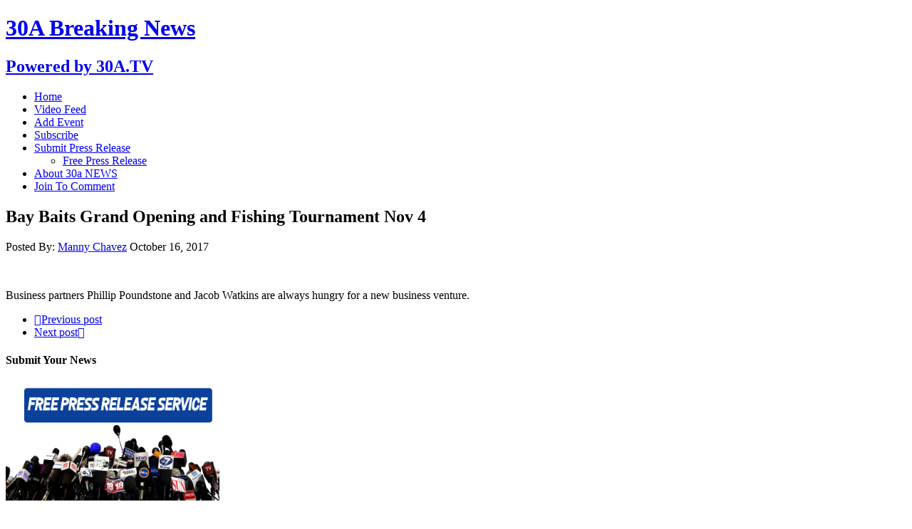

--- FILE ---
content_type: text/html; charset=UTF-8
request_url: https://30a.news/2017/10/16/bay-baits-grand-opening-and-fishing-tournament-nov-4/
body_size: 69557
content:
<!DOCTYPE html>
<html class="no-js" lang="en-US">
<head>
<meta charset="UTF-8">
<meta name="viewport" content="width=device-width, initial-scale=1.0">
<link rel="profile" href="http://gmpg.org/xfn/11" />
<title>Bay Baits Grand Opening and Fishing Tournament Nov 4 &#8211; 30A Breaking News</title>
<meta name='robots' content='max-image-preview:large' />
	<style>img:is([sizes="auto" i], [sizes^="auto," i]) { contain-intrinsic-size: 3000px 1500px }</style>
	<link rel='dns-prefetch' href='//fonts.googleapis.com' />
<link rel="alternate" type="application/rss+xml" title="30A Breaking News &raquo; Feed" href="https://30a.news/feed/" />
<link rel="alternate" type="application/rss+xml" title="30A Breaking News &raquo; Comments Feed" href="https://30a.news/comments/feed/" />
<script type="text/javascript">
/* <![CDATA[ */
window._wpemojiSettings = {"baseUrl":"https:\/\/s.w.org\/images\/core\/emoji\/16.0.1\/72x72\/","ext":".png","svgUrl":"https:\/\/s.w.org\/images\/core\/emoji\/16.0.1\/svg\/","svgExt":".svg","source":{"concatemoji":"https:\/\/30a.news\/wp-includes\/js\/wp-emoji-release.min.js?ver=6.8.3"}};
/*! This file is auto-generated */
!function(s,n){var o,i,e;function c(e){try{var t={supportTests:e,timestamp:(new Date).valueOf()};sessionStorage.setItem(o,JSON.stringify(t))}catch(e){}}function p(e,t,n){e.clearRect(0,0,e.canvas.width,e.canvas.height),e.fillText(t,0,0);var t=new Uint32Array(e.getImageData(0,0,e.canvas.width,e.canvas.height).data),a=(e.clearRect(0,0,e.canvas.width,e.canvas.height),e.fillText(n,0,0),new Uint32Array(e.getImageData(0,0,e.canvas.width,e.canvas.height).data));return t.every(function(e,t){return e===a[t]})}function u(e,t){e.clearRect(0,0,e.canvas.width,e.canvas.height),e.fillText(t,0,0);for(var n=e.getImageData(16,16,1,1),a=0;a<n.data.length;a++)if(0!==n.data[a])return!1;return!0}function f(e,t,n,a){switch(t){case"flag":return n(e,"\ud83c\udff3\ufe0f\u200d\u26a7\ufe0f","\ud83c\udff3\ufe0f\u200b\u26a7\ufe0f")?!1:!n(e,"\ud83c\udde8\ud83c\uddf6","\ud83c\udde8\u200b\ud83c\uddf6")&&!n(e,"\ud83c\udff4\udb40\udc67\udb40\udc62\udb40\udc65\udb40\udc6e\udb40\udc67\udb40\udc7f","\ud83c\udff4\u200b\udb40\udc67\u200b\udb40\udc62\u200b\udb40\udc65\u200b\udb40\udc6e\u200b\udb40\udc67\u200b\udb40\udc7f");case"emoji":return!a(e,"\ud83e\udedf")}return!1}function g(e,t,n,a){var r="undefined"!=typeof WorkerGlobalScope&&self instanceof WorkerGlobalScope?new OffscreenCanvas(300,150):s.createElement("canvas"),o=r.getContext("2d",{willReadFrequently:!0}),i=(o.textBaseline="top",o.font="600 32px Arial",{});return e.forEach(function(e){i[e]=t(o,e,n,a)}),i}function t(e){var t=s.createElement("script");t.src=e,t.defer=!0,s.head.appendChild(t)}"undefined"!=typeof Promise&&(o="wpEmojiSettingsSupports",i=["flag","emoji"],n.supports={everything:!0,everythingExceptFlag:!0},e=new Promise(function(e){s.addEventListener("DOMContentLoaded",e,{once:!0})}),new Promise(function(t){var n=function(){try{var e=JSON.parse(sessionStorage.getItem(o));if("object"==typeof e&&"number"==typeof e.timestamp&&(new Date).valueOf()<e.timestamp+604800&&"object"==typeof e.supportTests)return e.supportTests}catch(e){}return null}();if(!n){if("undefined"!=typeof Worker&&"undefined"!=typeof OffscreenCanvas&&"undefined"!=typeof URL&&URL.createObjectURL&&"undefined"!=typeof Blob)try{var e="postMessage("+g.toString()+"("+[JSON.stringify(i),f.toString(),p.toString(),u.toString()].join(",")+"));",a=new Blob([e],{type:"text/javascript"}),r=new Worker(URL.createObjectURL(a),{name:"wpTestEmojiSupports"});return void(r.onmessage=function(e){c(n=e.data),r.terminate(),t(n)})}catch(e){}c(n=g(i,f,p,u))}t(n)}).then(function(e){for(var t in e)n.supports[t]=e[t],n.supports.everything=n.supports.everything&&n.supports[t],"flag"!==t&&(n.supports.everythingExceptFlag=n.supports.everythingExceptFlag&&n.supports[t]);n.supports.everythingExceptFlag=n.supports.everythingExceptFlag&&!n.supports.flag,n.DOMReady=!1,n.readyCallback=function(){n.DOMReady=!0}}).then(function(){return e}).then(function(){var e;n.supports.everything||(n.readyCallback(),(e=n.source||{}).concatemoji?t(e.concatemoji):e.wpemoji&&e.twemoji&&(t(e.twemoji),t(e.wpemoji)))}))}((window,document),window._wpemojiSettings);
/* ]]> */
</script>
<style id='wp-emoji-styles-inline-css' type='text/css'>

	img.wp-smiley, img.emoji {
		display: inline !important;
		border: none !important;
		box-shadow: none !important;
		height: 1em !important;
		width: 1em !important;
		margin: 0 0.07em !important;
		vertical-align: -0.1em !important;
		background: none !important;
		padding: 0 !important;
	}
</style>
<link rel='stylesheet' id='wp-block-library-css' href='https://30a.news/wp-includes/css/dist/block-library/style.min.css?ver=6.8.3' type='text/css' media='all' />
<style id='classic-theme-styles-inline-css' type='text/css'>
/*! This file is auto-generated */
.wp-block-button__link{color:#fff;background-color:#32373c;border-radius:9999px;box-shadow:none;text-decoration:none;padding:calc(.667em + 2px) calc(1.333em + 2px);font-size:1.125em}.wp-block-file__button{background:#32373c;color:#fff;text-decoration:none}
</style>
<style id='global-styles-inline-css' type='text/css'>
:root{--wp--preset--aspect-ratio--square: 1;--wp--preset--aspect-ratio--4-3: 4/3;--wp--preset--aspect-ratio--3-4: 3/4;--wp--preset--aspect-ratio--3-2: 3/2;--wp--preset--aspect-ratio--2-3: 2/3;--wp--preset--aspect-ratio--16-9: 16/9;--wp--preset--aspect-ratio--9-16: 9/16;--wp--preset--color--black: #000000;--wp--preset--color--cyan-bluish-gray: #abb8c3;--wp--preset--color--white: #ffffff;--wp--preset--color--pale-pink: #f78da7;--wp--preset--color--vivid-red: #cf2e2e;--wp--preset--color--luminous-vivid-orange: #ff6900;--wp--preset--color--luminous-vivid-amber: #fcb900;--wp--preset--color--light-green-cyan: #7bdcb5;--wp--preset--color--vivid-green-cyan: #00d084;--wp--preset--color--pale-cyan-blue: #8ed1fc;--wp--preset--color--vivid-cyan-blue: #0693e3;--wp--preset--color--vivid-purple: #9b51e0;--wp--preset--gradient--vivid-cyan-blue-to-vivid-purple: linear-gradient(135deg,rgba(6,147,227,1) 0%,rgb(155,81,224) 100%);--wp--preset--gradient--light-green-cyan-to-vivid-green-cyan: linear-gradient(135deg,rgb(122,220,180) 0%,rgb(0,208,130) 100%);--wp--preset--gradient--luminous-vivid-amber-to-luminous-vivid-orange: linear-gradient(135deg,rgba(252,185,0,1) 0%,rgba(255,105,0,1) 100%);--wp--preset--gradient--luminous-vivid-orange-to-vivid-red: linear-gradient(135deg,rgba(255,105,0,1) 0%,rgb(207,46,46) 100%);--wp--preset--gradient--very-light-gray-to-cyan-bluish-gray: linear-gradient(135deg,rgb(238,238,238) 0%,rgb(169,184,195) 100%);--wp--preset--gradient--cool-to-warm-spectrum: linear-gradient(135deg,rgb(74,234,220) 0%,rgb(151,120,209) 20%,rgb(207,42,186) 40%,rgb(238,44,130) 60%,rgb(251,105,98) 80%,rgb(254,248,76) 100%);--wp--preset--gradient--blush-light-purple: linear-gradient(135deg,rgb(255,206,236) 0%,rgb(152,150,240) 100%);--wp--preset--gradient--blush-bordeaux: linear-gradient(135deg,rgb(254,205,165) 0%,rgb(254,45,45) 50%,rgb(107,0,62) 100%);--wp--preset--gradient--luminous-dusk: linear-gradient(135deg,rgb(255,203,112) 0%,rgb(199,81,192) 50%,rgb(65,88,208) 100%);--wp--preset--gradient--pale-ocean: linear-gradient(135deg,rgb(255,245,203) 0%,rgb(182,227,212) 50%,rgb(51,167,181) 100%);--wp--preset--gradient--electric-grass: linear-gradient(135deg,rgb(202,248,128) 0%,rgb(113,206,126) 100%);--wp--preset--gradient--midnight: linear-gradient(135deg,rgb(2,3,129) 0%,rgb(40,116,252) 100%);--wp--preset--font-size--small: 13px;--wp--preset--font-size--medium: 20px;--wp--preset--font-size--large: 36px;--wp--preset--font-size--x-large: 42px;--wp--preset--spacing--20: 0.44rem;--wp--preset--spacing--30: 0.67rem;--wp--preset--spacing--40: 1rem;--wp--preset--spacing--50: 1.5rem;--wp--preset--spacing--60: 2.25rem;--wp--preset--spacing--70: 3.38rem;--wp--preset--spacing--80: 5.06rem;--wp--preset--shadow--natural: 6px 6px 9px rgba(0, 0, 0, 0.2);--wp--preset--shadow--deep: 12px 12px 50px rgba(0, 0, 0, 0.4);--wp--preset--shadow--sharp: 6px 6px 0px rgba(0, 0, 0, 0.2);--wp--preset--shadow--outlined: 6px 6px 0px -3px rgba(255, 255, 255, 1), 6px 6px rgba(0, 0, 0, 1);--wp--preset--shadow--crisp: 6px 6px 0px rgba(0, 0, 0, 1);}:where(.is-layout-flex){gap: 0.5em;}:where(.is-layout-grid){gap: 0.5em;}body .is-layout-flex{display: flex;}.is-layout-flex{flex-wrap: wrap;align-items: center;}.is-layout-flex > :is(*, div){margin: 0;}body .is-layout-grid{display: grid;}.is-layout-grid > :is(*, div){margin: 0;}:where(.wp-block-columns.is-layout-flex){gap: 2em;}:where(.wp-block-columns.is-layout-grid){gap: 2em;}:where(.wp-block-post-template.is-layout-flex){gap: 1.25em;}:where(.wp-block-post-template.is-layout-grid){gap: 1.25em;}.has-black-color{color: var(--wp--preset--color--black) !important;}.has-cyan-bluish-gray-color{color: var(--wp--preset--color--cyan-bluish-gray) !important;}.has-white-color{color: var(--wp--preset--color--white) !important;}.has-pale-pink-color{color: var(--wp--preset--color--pale-pink) !important;}.has-vivid-red-color{color: var(--wp--preset--color--vivid-red) !important;}.has-luminous-vivid-orange-color{color: var(--wp--preset--color--luminous-vivid-orange) !important;}.has-luminous-vivid-amber-color{color: var(--wp--preset--color--luminous-vivid-amber) !important;}.has-light-green-cyan-color{color: var(--wp--preset--color--light-green-cyan) !important;}.has-vivid-green-cyan-color{color: var(--wp--preset--color--vivid-green-cyan) !important;}.has-pale-cyan-blue-color{color: var(--wp--preset--color--pale-cyan-blue) !important;}.has-vivid-cyan-blue-color{color: var(--wp--preset--color--vivid-cyan-blue) !important;}.has-vivid-purple-color{color: var(--wp--preset--color--vivid-purple) !important;}.has-black-background-color{background-color: var(--wp--preset--color--black) !important;}.has-cyan-bluish-gray-background-color{background-color: var(--wp--preset--color--cyan-bluish-gray) !important;}.has-white-background-color{background-color: var(--wp--preset--color--white) !important;}.has-pale-pink-background-color{background-color: var(--wp--preset--color--pale-pink) !important;}.has-vivid-red-background-color{background-color: var(--wp--preset--color--vivid-red) !important;}.has-luminous-vivid-orange-background-color{background-color: var(--wp--preset--color--luminous-vivid-orange) !important;}.has-luminous-vivid-amber-background-color{background-color: var(--wp--preset--color--luminous-vivid-amber) !important;}.has-light-green-cyan-background-color{background-color: var(--wp--preset--color--light-green-cyan) !important;}.has-vivid-green-cyan-background-color{background-color: var(--wp--preset--color--vivid-green-cyan) !important;}.has-pale-cyan-blue-background-color{background-color: var(--wp--preset--color--pale-cyan-blue) !important;}.has-vivid-cyan-blue-background-color{background-color: var(--wp--preset--color--vivid-cyan-blue) !important;}.has-vivid-purple-background-color{background-color: var(--wp--preset--color--vivid-purple) !important;}.has-black-border-color{border-color: var(--wp--preset--color--black) !important;}.has-cyan-bluish-gray-border-color{border-color: var(--wp--preset--color--cyan-bluish-gray) !important;}.has-white-border-color{border-color: var(--wp--preset--color--white) !important;}.has-pale-pink-border-color{border-color: var(--wp--preset--color--pale-pink) !important;}.has-vivid-red-border-color{border-color: var(--wp--preset--color--vivid-red) !important;}.has-luminous-vivid-orange-border-color{border-color: var(--wp--preset--color--luminous-vivid-orange) !important;}.has-luminous-vivid-amber-border-color{border-color: var(--wp--preset--color--luminous-vivid-amber) !important;}.has-light-green-cyan-border-color{border-color: var(--wp--preset--color--light-green-cyan) !important;}.has-vivid-green-cyan-border-color{border-color: var(--wp--preset--color--vivid-green-cyan) !important;}.has-pale-cyan-blue-border-color{border-color: var(--wp--preset--color--pale-cyan-blue) !important;}.has-vivid-cyan-blue-border-color{border-color: var(--wp--preset--color--vivid-cyan-blue) !important;}.has-vivid-purple-border-color{border-color: var(--wp--preset--color--vivid-purple) !important;}.has-vivid-cyan-blue-to-vivid-purple-gradient-background{background: var(--wp--preset--gradient--vivid-cyan-blue-to-vivid-purple) !important;}.has-light-green-cyan-to-vivid-green-cyan-gradient-background{background: var(--wp--preset--gradient--light-green-cyan-to-vivid-green-cyan) !important;}.has-luminous-vivid-amber-to-luminous-vivid-orange-gradient-background{background: var(--wp--preset--gradient--luminous-vivid-amber-to-luminous-vivid-orange) !important;}.has-luminous-vivid-orange-to-vivid-red-gradient-background{background: var(--wp--preset--gradient--luminous-vivid-orange-to-vivid-red) !important;}.has-very-light-gray-to-cyan-bluish-gray-gradient-background{background: var(--wp--preset--gradient--very-light-gray-to-cyan-bluish-gray) !important;}.has-cool-to-warm-spectrum-gradient-background{background: var(--wp--preset--gradient--cool-to-warm-spectrum) !important;}.has-blush-light-purple-gradient-background{background: var(--wp--preset--gradient--blush-light-purple) !important;}.has-blush-bordeaux-gradient-background{background: var(--wp--preset--gradient--blush-bordeaux) !important;}.has-luminous-dusk-gradient-background{background: var(--wp--preset--gradient--luminous-dusk) !important;}.has-pale-ocean-gradient-background{background: var(--wp--preset--gradient--pale-ocean) !important;}.has-electric-grass-gradient-background{background: var(--wp--preset--gradient--electric-grass) !important;}.has-midnight-gradient-background{background: var(--wp--preset--gradient--midnight) !important;}.has-small-font-size{font-size: var(--wp--preset--font-size--small) !important;}.has-medium-font-size{font-size: var(--wp--preset--font-size--medium) !important;}.has-large-font-size{font-size: var(--wp--preset--font-size--large) !important;}.has-x-large-font-size{font-size: var(--wp--preset--font-size--x-large) !important;}
:where(.wp-block-post-template.is-layout-flex){gap: 1.25em;}:where(.wp-block-post-template.is-layout-grid){gap: 1.25em;}
:where(.wp-block-columns.is-layout-flex){gap: 2em;}:where(.wp-block-columns.is-layout-grid){gap: 2em;}
:root :where(.wp-block-pullquote){font-size: 1.5em;line-height: 1.6;}
</style>
<link rel='stylesheet' id='bradmax-player-css' href='https://30a.news/wp-content/plugins/bradmax-player/assets/css/style.css?ver=1.1.31' type='text/css' media='all' />
<link rel='stylesheet' id='parent-style-css' href='https://30a.news/wp-content/themes/mh-newsdesk-lite/style.css?ver=6.8.3' type='text/css' media='all' />
<link rel='stylesheet' id='child-style-css' href='https://30a.news/wp-content/themes/mh-newsdesk-lite-child/style.css?ver=1.0' type='text/css' media='all' />
<link rel='stylesheet' id='mh-google-fonts-css' href='https://fonts.googleapis.com/css?family=Oswald:400,700,300|PT+Serif:400,400italic,700,700italic' type='text/css' media='all' />
<link rel='stylesheet' id='mh-font-awesome-css' href='https://30a.news/wp-content/themes/mh-newsdesk-lite/includes/font-awesome.min.css' type='text/css' media='all' />
<link rel='stylesheet' id='mh-style-css' href='https://30a.news/wp-content/themes/mh-newsdesk-lite-child/style.css?ver=6.8.3' type='text/css' media='all' />
<script type="text/javascript" src="https://30a.news/wp-content/plugins/bradmax-player/assets/js/default_player.js?ver=2.14.470" id="bradmax-player-js"></script>
<script type="text/javascript" src="https://30a.news/wp-includes/js/jquery/jquery.min.js?ver=3.7.1" id="jquery-core-js"></script>
<script type="text/javascript" src="https://30a.news/wp-includes/js/jquery/jquery-migrate.min.js?ver=3.4.1" id="jquery-migrate-js"></script>
<script type="text/javascript" src="https://30a.news/wp-content/themes/mh-newsdesk-lite/js/scripts.js?ver=6.8.3" id="mh-scripts-js"></script>
<link rel="https://api.w.org/" href="https://30a.news/wp-json/" /><link rel="alternate" title="JSON" type="application/json" href="https://30a.news/wp-json/wp/v2/posts/13494" /><link rel="EditURI" type="application/rsd+xml" title="RSD" href="https://30a.news/xmlrpc.php?rsd" />
<meta name="generator" content="WordPress 6.8.3" />
<link rel="canonical" href="https://30a.news/2017/10/16/bay-baits-grand-opening-and-fishing-tournament-nov-4/" />
<link rel='shortlink' href='https://30a.news/?p=13494' />
<link rel="alternate" title="oEmbed (JSON)" type="application/json+oembed" href="https://30a.news/wp-json/oembed/1.0/embed?url=https%3A%2F%2F30a.news%2F2017%2F10%2F16%2Fbay-baits-grand-opening-and-fishing-tournament-nov-4%2F" />
<link rel="alternate" title="oEmbed (XML)" type="text/xml+oembed" href="https://30a.news/wp-json/oembed/1.0/embed?url=https%3A%2F%2F30a.news%2F2017%2F10%2F16%2Fbay-baits-grand-opening-and-fishing-tournament-nov-4%2F&#038;format=xml" />
<!--[if lt IE 9]>
<script src="https://30a.news/wp-content/themes/mh-newsdesk-lite/js/css3-mediaqueries.js"></script>
<![endif]-->
</head>
<body class="wp-singular post-template-default single single-post postid-13494 single-format-standard wp-theme-mh-newsdesk-lite wp-child-theme-mh-newsdesk-lite-child mh-right-sb">
<div id="mh-wrapper">
<header class="mh-header">
	<div class="header-wrap mh-clearfix">
		<a href="https://30a.news/" title="30A Breaking News" rel="home">
<div class="logo-wrap" role="banner">
<div class="logo">
<h1 class="logo-title">30A Breaking News</h1>
<h2 class="logo-tagline">Powered  by 30A.TV</h2>
</div>
</div>
</a>
	</div>
	<div class="header-menu mh-clearfix">
		<nav class="main-nav mh-clearfix">
			<div class="menu-menu-1-container"><ul id="menu-menu-1" class="menu"><li id="menu-item-34889" class="menu-item menu-item-type-custom menu-item-object-custom menu-item-home menu-item-34889"><a href="http://30a.news/">Home</a></li>
<li id="menu-item-63237" class="menu-item menu-item-type-post_type menu-item-object-page menu-item-63237"><a href="https://30a.news/video-feed/">Video Feed</a></li>
<li id="menu-item-34891" class="menu-item menu-item-type-post_type menu-item-object-page menu-item-34891"><a href="https://30a.news/add-event/">Add Event</a></li>
<li id="menu-item-34893" class="menu-item menu-item-type-post_type menu-item-object-page menu-item-34893"><a href="https://30a.news/subscribe/">Subscribe</a></li>
<li id="menu-item-34894" class="menu-item menu-item-type-custom menu-item-object-custom menu-item-has-children menu-item-34894"><a target="_blank" href="https://30a-tv.com/30a/submit-your-news/">Submit Press Release</a>
<ul class="sub-menu">
	<li id="menu-item-34892" class="menu-item menu-item-type-post_type menu-item-object-page menu-item-34892"><a href="https://30a.news/send-us-news/">Free Press Release</a></li>
</ul>
</li>
<li id="menu-item-34890" class="menu-item menu-item-type-post_type menu-item-object-page menu-item-34890"><a href="https://30a.news/aboutus/">About 30a NEWS</a></li>
<li id="menu-item-72281" class="menu-item menu-item-type-custom menu-item-object-custom menu-item-72281"><a href="https://30a.news/wp-login.php">Join To Comment</a></li>
</ul></div>		</nav>
	</div>
</header><div class="mh-section mh-group">
	<div id="main-content" class="mh-content"><article id="post-13494" class="post-13494 post type-post status-publish format-standard hentry">
	<header class="entry-header mh-clearfix">
		<h1 class="entry-title">Bay Baits Grand Opening and Fishing Tournament Nov 4</h1>
			</header>
		<p class="entry-meta">
<span class="entry-meta-author vcard author">Posted By: <a class="fn" href="https://30a.news/author/manny-chavez/">Manny Chavez</a></span>
<span class="entry-meta-date updated">October 16, 2017</span>
</p>
	<div class="entry-content mh-clearfix">
		<div class="field-featured-image">
    <a href="http://sowal.com/story/bay-baits-grand-opening-and-fishing-tournament-nov-4"><img fetchpriority="high" decoding="async" src="http://sowal.com/sites/default/files/styles/featured-breakpoints_theme_bohr_normal_1x/public/images/featured//171003-bay331-002-3000.jpg?itok=MFUfiEM3" width="1369" height="470" alt="" /></a>  </div>
<div class="field-body">
<p class="intro-paragraph">Business partners Phillip Poundstone and Jacob Watkins are always hungry for a new business venture.</p>
</p></div>
<!-- CONTENT END 1 -->
	</div>
</article><nav class="post-nav-wrap" role="navigation">
<ul class="post-nav mh-clearfix">
<li class="post-nav-prev">
<a href="https://30a.news/2017/10/16/one-seagrove-place-1306-by-redawning-in-santa-rosa-beach/" rel="prev"><i class="fa fa-chevron-left"></i>Previous post</a></li>
<li class="post-nav-next">
<a href="https://30a.news/2017/10/16/silver-sands-celebrates-25-years/" rel="next">Next post<i class="fa fa-chevron-right"></i></a></li>
</ul>
</nav>
	</div>
	<aside class="mh-sidebar">
	<div id="custom_html-2" class="widget_text sb-widget mh-clearfix widget_custom_html"><h4 class="widget-title"><span>Submit Your News</span></h4><div class="textwidget custom-html-widget"><a href=https://30a-tv.com/30a/submit-your-news><img src="https://30a.news/wp-content/uploads/2022/06/Press-Release-Service-30anews-.jpg" width="300"></a>
 </div></div>
		<div id="recent-posts-2" class="sb-widget mh-clearfix widget_recent_entries">
		<h4 class="widget-title"><span>Recent Posts</span></h4>
		<ul>
											<li>
					<a href="https://30a.news/2025/11/02/florida-residents-discount-18/">Florida Residents Discount</a>
									</li>
											<li>
					<a href="https://30a.news/2025/11/02/florida-residents-discount-17/">Florida Residents Discount</a>
									</li>
											<li>
					<a href="https://30a.news/2025/10/26/florida-residents-discount-20/">Florida Residents Discount</a>
									</li>
											<li>
					<a href="https://30a.news/2025/10/26/florida-residents-discount-19/">Florida Residents Discount</a>
									</li>
											<li>
					<a href="https://30a.news/2025/10/19/florida-residents-discount-22/">Florida Residents Discount</a>
									</li>
					</ul>

		</div><div id="archives-2" class="sb-widget mh-clearfix widget_archive"><h4 class="widget-title"><span>Archives</span></h4>
			<ul>
					<li><a href='https://30a.news/2025/11/'>November 2025</a></li>
	<li><a href='https://30a.news/2025/10/'>October 2025</a></li>
	<li><a href='https://30a.news/2025/09/'>September 2025</a></li>
	<li><a href='https://30a.news/2025/08/'>August 2025</a></li>
	<li><a href='https://30a.news/2025/07/'>July 2025</a></li>
	<li><a href='https://30a.news/2025/03/'>March 2025</a></li>
	<li><a href='https://30a.news/2025/02/'>February 2025</a></li>
	<li><a href='https://30a.news/2025/01/'>January 2025</a></li>
	<li><a href='https://30a.news/2024/12/'>December 2024</a></li>
	<li><a href='https://30a.news/2024/11/'>November 2024</a></li>
	<li><a href='https://30a.news/2024/10/'>October 2024</a></li>
	<li><a href='https://30a.news/2024/09/'>September 2024</a></li>
	<li><a href='https://30a.news/2024/08/'>August 2024</a></li>
	<li><a href='https://30a.news/2024/07/'>July 2024</a></li>
	<li><a href='https://30a.news/2024/06/'>June 2024</a></li>
	<li><a href='https://30a.news/2024/05/'>May 2024</a></li>
	<li><a href='https://30a.news/2024/04/'>April 2024</a></li>
	<li><a href='https://30a.news/2024/03/'>March 2024</a></li>
	<li><a href='https://30a.news/2024/02/'>February 2024</a></li>
	<li><a href='https://30a.news/2024/01/'>January 2024</a></li>
	<li><a href='https://30a.news/2023/12/'>December 2023</a></li>
	<li><a href='https://30a.news/2023/11/'>November 2023</a></li>
	<li><a href='https://30a.news/2023/10/'>October 2023</a></li>
	<li><a href='https://30a.news/2023/09/'>September 2023</a></li>
	<li><a href='https://30a.news/2023/08/'>August 2023</a></li>
	<li><a href='https://30a.news/2023/07/'>July 2023</a></li>
	<li><a href='https://30a.news/2023/06/'>June 2023</a></li>
	<li><a href='https://30a.news/2023/05/'>May 2023</a></li>
	<li><a href='https://30a.news/2023/04/'>April 2023</a></li>
	<li><a href='https://30a.news/2023/03/'>March 2023</a></li>
	<li><a href='https://30a.news/2023/02/'>February 2023</a></li>
	<li><a href='https://30a.news/2023/01/'>January 2023</a></li>
	<li><a href='https://30a.news/2022/12/'>December 2022</a></li>
	<li><a href='https://30a.news/2022/11/'>November 2022</a></li>
	<li><a href='https://30a.news/2022/10/'>October 2022</a></li>
	<li><a href='https://30a.news/2022/09/'>September 2022</a></li>
	<li><a href='https://30a.news/2022/08/'>August 2022</a></li>
	<li><a href='https://30a.news/2022/07/'>July 2022</a></li>
	<li><a href='https://30a.news/2022/06/'>June 2022</a></li>
	<li><a href='https://30a.news/2022/05/'>May 2022</a></li>
	<li><a href='https://30a.news/2022/04/'>April 2022</a></li>
	<li><a href='https://30a.news/2022/03/'>March 2022</a></li>
	<li><a href='https://30a.news/2022/02/'>February 2022</a></li>
	<li><a href='https://30a.news/2022/01/'>January 2022</a></li>
	<li><a href='https://30a.news/2021/12/'>December 2021</a></li>
	<li><a href='https://30a.news/2021/11/'>November 2021</a></li>
	<li><a href='https://30a.news/2021/10/'>October 2021</a></li>
	<li><a href='https://30a.news/2021/09/'>September 2021</a></li>
	<li><a href='https://30a.news/2021/08/'>August 2021</a></li>
	<li><a href='https://30a.news/2021/07/'>July 2021</a></li>
	<li><a href='https://30a.news/2021/06/'>June 2021</a></li>
	<li><a href='https://30a.news/2021/05/'>May 2021</a></li>
	<li><a href='https://30a.news/2021/04/'>April 2021</a></li>
	<li><a href='https://30a.news/2021/03/'>March 2021</a></li>
	<li><a href='https://30a.news/2021/02/'>February 2021</a></li>
	<li><a href='https://30a.news/2021/01/'>January 2021</a></li>
	<li><a href='https://30a.news/2020/12/'>December 2020</a></li>
	<li><a href='https://30a.news/2020/11/'>November 2020</a></li>
	<li><a href='https://30a.news/2020/10/'>October 2020</a></li>
	<li><a href='https://30a.news/2020/09/'>September 2020</a></li>
	<li><a href='https://30a.news/2020/08/'>August 2020</a></li>
	<li><a href='https://30a.news/2020/07/'>July 2020</a></li>
	<li><a href='https://30a.news/2020/06/'>June 2020</a></li>
	<li><a href='https://30a.news/2020/05/'>May 2020</a></li>
	<li><a href='https://30a.news/2020/04/'>April 2020</a></li>
	<li><a href='https://30a.news/2020/03/'>March 2020</a></li>
	<li><a href='https://30a.news/2020/02/'>February 2020</a></li>
	<li><a href='https://30a.news/2020/01/'>January 2020</a></li>
	<li><a href='https://30a.news/2019/12/'>December 2019</a></li>
	<li><a href='https://30a.news/2019/11/'>November 2019</a></li>
	<li><a href='https://30a.news/2019/10/'>October 2019</a></li>
	<li><a href='https://30a.news/2019/09/'>September 2019</a></li>
	<li><a href='https://30a.news/2019/08/'>August 2019</a></li>
	<li><a href='https://30a.news/2019/07/'>July 2019</a></li>
	<li><a href='https://30a.news/2019/06/'>June 2019</a></li>
	<li><a href='https://30a.news/2019/05/'>May 2019</a></li>
	<li><a href='https://30a.news/2019/04/'>April 2019</a></li>
	<li><a href='https://30a.news/2019/03/'>March 2019</a></li>
	<li><a href='https://30a.news/2019/02/'>February 2019</a></li>
	<li><a href='https://30a.news/2019/01/'>January 2019</a></li>
	<li><a href='https://30a.news/2018/12/'>December 2018</a></li>
	<li><a href='https://30a.news/2018/11/'>November 2018</a></li>
	<li><a href='https://30a.news/2018/10/'>October 2018</a></li>
	<li><a href='https://30a.news/2018/09/'>September 2018</a></li>
	<li><a href='https://30a.news/2018/08/'>August 2018</a></li>
	<li><a href='https://30a.news/2018/07/'>July 2018</a></li>
	<li><a href='https://30a.news/2018/06/'>June 2018</a></li>
	<li><a href='https://30a.news/2018/05/'>May 2018</a></li>
	<li><a href='https://30a.news/2018/04/'>April 2018</a></li>
	<li><a href='https://30a.news/2018/03/'>March 2018</a></li>
	<li><a href='https://30a.news/2018/02/'>February 2018</a></li>
	<li><a href='https://30a.news/2018/01/'>January 2018</a></li>
	<li><a href='https://30a.news/2017/12/'>December 2017</a></li>
	<li><a href='https://30a.news/2017/11/'>November 2017</a></li>
	<li><a href='https://30a.news/2017/10/'>October 2017</a></li>
	<li><a href='https://30a.news/2017/09/'>September 2017</a></li>
	<li><a href='https://30a.news/2017/08/'>August 2017</a></li>
	<li><a href='https://30a.news/2017/07/'>July 2017</a></li>
	<li><a href='https://30a.news/2017/06/'>June 2017</a></li>
	<li><a href='https://30a.news/2017/05/'>May 2017</a></li>
	<li><a href='https://30a.news/2017/04/'>April 2017</a></li>
	<li><a href='https://30a.news/2017/03/'>March 2017</a></li>
	<li><a href='https://30a.news/2017/02/'>February 2017</a></li>
	<li><a href='https://30a.news/2017/01/'>January 2017</a></li>
	<li><a href='https://30a.news/2016/12/'>December 2016</a></li>
	<li><a href='https://30a.news/2016/11/'>November 2016</a></li>
	<li><a href='https://30a.news/2016/10/'>October 2016</a></li>
	<li><a href='https://30a.news/2016/09/'>September 2016</a></li>
	<li><a href='https://30a.news/2016/08/'>August 2016</a></li>
	<li><a href='https://30a.news/2016/07/'>July 2016</a></li>
	<li><a href='https://30a.news/2016/06/'>June 2016</a></li>
	<li><a href='https://30a.news/2016/05/'>May 2016</a></li>
	<li><a href='https://30a.news/2016/04/'>April 2016</a></li>
	<li><a href='https://30a.news/2016/03/'>March 2016</a></li>
	<li><a href='https://30a.news/2015/03/'>March 2015</a></li>
	<li><a href='https://30a.news/2014/06/'>June 2014</a></li>
			</ul>

			</div><div id="categories-2" class="sb-widget mh-clearfix widget_categories"><h4 class="widget-title"><span>Categories</span></h4><form action="https://30a.news" method="get"><label class="screen-reader-text" for="cat">Categories</label><select  name='cat' id='cat' class='postform'>
	<option value='-1'>Select Category</option>
	<option class="level-0" value="1922">#30a #customaryuse</option>
	<option class="level-0" value="1539">#30afest</option>
	<option class="level-0" value="1938">#30afestival</option>
	<option class="level-0" value="1990">#5k</option>
	<option class="level-0" value="3167">#amplify</option>
	<option class="level-0" value="3147">#answersthatcountwage</option>
	<option class="level-0" value="3155">#bayview</option>
	<option class="level-0" value="3164">#brain</option>
	<option class="level-0" value="2228">#comedian</option>
	<option class="level-0" value="2229">#comedy</option>
	<option class="level-0" value="2470">#coronavirus</option>
	<option class="level-0" value="2499">#coronavirus #economy #recovery</option>
	<option class="level-0" value="2485">#covid-19</option>
	<option class="level-0" value="3161">#debt</option>
	<option class="level-0" value="1993">#dining #santa</option>
	<option class="level-0" value="3156">#equity</option>
	<option class="level-0" value="3151">#frla</option>
	<option class="level-0" value="2366">#harley</option>
	<option class="level-0" value="3157">#index</option>
	<option class="level-0" value="3162">#interest</option>
	<option class="level-0" value="1431">#lovefl</option>
	<option class="level-0" value="1964">#lovetherep</option>
	<option class="level-0" value="3159">#meals</option>
	<option class="level-0" value="3163">#merchantcashadvance</option>
	<option class="level-0" value="1977">#michael</option>
	<option class="level-0" value="3148">#minimum</option>
	<option class="level-0" value="3152">#minimumwage</option>
	<option class="level-0" value="444">#neverforget</option>
	<option class="level-0" value="2235">#seasidefl #seaside</option>
	<option class="level-0" value="3149">#servers</option>
	<option class="level-0" value="3165">#sketchnotes</option>
	<option class="level-0" value="3160">#taxdeduction</option>
	<option class="level-0" value="2176">#yoshi</option>
	<option class="level-0" value="3158">$15 minimum wage</option>
	<option class="level-0" value="1057">&#8216;Naval Air Museum</option>
	<option class="level-0" value="2253">1 Mile Fun Run</option>
	<option class="level-0" value="1165">10 highest-grossing charity auctions</option>
	<option class="level-0" value="531">10K</option>
	<option class="level-0" value="2395">10th Annual Apalachicola Oyster Cook-Off</option>
	<option class="level-0" value="2396">10th Annual Chili Cook-Off</option>
	<option class="level-0" value="3227">11th Annual Apalachicola Oyster Cook-Off</option>
	<option class="level-0" value="1159">11th annual Chi Chi Miguel Weekend</option>
	<option class="level-0" value="592">12th Annual Witch Ride</option>
	<option class="level-0" value="1991">15</option>
	<option class="level-0" value="3385">17th annual Forgotten Coast En Plein Air</option>
	<option class="level-0" value="1488">2</option>
	<option class="level-0" value="2251">2 Birds</option>
	<option class="level-0" value="2252">2 Birds Coffee</option>
	<option class="level-0" value="3434">2-10 Home Buyers Warranty</option>
	<option class="level-0" value="933">2016 golden spoon awards</option>
	<option class="level-0" value="1010">2016 spring break</option>
	<option class="level-0" value="956">2017</option>
	<option class="level-0" value="1140">2017 Forbes Travel Guide Star Ratings</option>
	<option class="level-0" value="2401">2020</option>
	<option class="level-0" value="2889">2020 Top 25 Award</option>
	<option class="level-0" value="2890">2020 Top 25 Sales Professional</option>
	<option class="level-0" value="3224">2021 Real Estate Review</option>
	<option class="level-0" value="3226">2022</option>
	<option class="level-0" value="2722">2nd Annual Shrimp &amp; Grits Festival</option>
	<option class="level-0" value="2143">30 Real Estate</option>
	<option class="level-0" value="2368">30 Real Estate Report</option>
	<option class="level-0" value="323">30-A</option>
	<option class="level-0" value="5">30a</option>
	<option class="level-0" value="532">30A 10K</option>
	<option class="level-0" value="2180">30A 4th of July</option>
	<option class="level-0" value="2068">30A Artists</option>
	<option class="level-0" value="3400">30A Attractions</option>
	<option class="level-0" value="3466">30A Attractions and Activities</option>
	<option class="level-0" value="2321">30A August Market Update</option>
	<option class="level-0" value="1704">30A Award Winning Real Estate</option>
	<option class="level-0" value="957">30A awards</option>
	<option class="level-0" value="1904">30A Beach Homes</option>
	<option class="level-0" value="1673">30A Beaches</option>
	<option class="level-0" value="2240">30A Beaches Market Report</option>
	<option class="level-0" value="75">30a beer</option>
	<option class="level-0" value="2504">30A Bike Path</option>
	<option class="level-0" value="42">30A book</option>
	<option class="level-0" value="2615">30A Boutique Hotel</option>
	<option class="level-0" value="1696">30a bridal</option>
	<option class="level-0" value="2364">30a Cars</option>
	<option class="level-0" value="2594">30A Catering</option>
	<option class="level-0" value="1437">30A Charity</option>
	<option class="level-0" value="288">30A Charity Golf Classic</option>
	<option class="level-0" value="2675">30A Christmas</option>
	<option class="level-0" value="229">30A Collection</option>
	<option class="level-0" value="1106">30A Color</option>
	<option class="level-0" value="1279">30A Company</option>
	<option class="level-0" value="761">30A Company News</option>
	<option class="level-0" value="2356">30A Condos</option>
	<option class="level-0" value="35">30A Cottages &amp; Concierge</option>
	<option class="level-0" value="2522">30A COVID News</option>
	<option class="level-0" value="3598">30A Culture and Entertainment</option>
	<option class="level-0" value="2045">30A Dining</option>
	<option class="level-0" value="3617">30a Distilling Co</option>
	<option class="level-0" value="1579">30A Events</option>
	<option class="level-0" value="324">30A facebook</option>
	<option class="level-0" value="3425">30A fall events</option>
	<option class="level-0" value="3423">30a farmers market</option>
	<option class="level-0" value="1734">30A Featured Home</option>
	<option class="level-0" value="1752">30A Featured Homes</option>
	<option class="level-0" value="1713">30A Festivals</option>
	<option class="level-0" value="2523">30a Fitness</option>
	<option class="level-0" value="3422">30A Food</option>
	<option class="level-0" value="76">30A gear</option>
	<option class="level-0" value="2867">30A Golf</option>
	<option class="level-0" value="129">30A guide service</option>
	<option class="level-0" value="1550">30A Gulf Front</option>
	<option class="level-0" value="1905">30A Gulf View</option>
	<option class="level-0" value="6">30a half</option>
	<option class="level-0" value="3">30a half marathon</option>
	<option class="level-0" value="3221">30A Holiday</option>
	<option class="level-0" value="1716">30A Homes</option>
	<option class="level-0" value="1186">30a hot spots</option>
	<option class="level-0" value="2616">30A Hotel</option>
	<option class="level-0" value="1551">30A Lake Front</option>
	<option class="level-0" value="625">30A Life</option>
	<option class="level-0" value="2350">30A Life Events</option>
	<option class="level-0" value="1786">30A Lifestyle</option>
	<option class="level-0" value="1575">30A Listings</option>
	<option class="level-0" value="420">30a Live</option>
	<option class="level-0" value="1944">30A Live Music</option>
	<option class="level-0" value="3115">30A Local Businesses</option>
	<option class="level-0" value="1676">30A Luxury</option>
	<option class="level-0" value="1552">30A Luxury Homes</option>
	<option class="level-0" value="1745">30A Luxury Living</option>
	<option class="level-0" value="1935">30A Luxury Properties</option>
	<option class="level-0" value="1553">30A Luxury Real Estate</option>
	<option class="level-0" value="1570">30A Market Leaders</option>
	<option class="level-0" value="1571">30A Market News</option>
	<option class="level-0" value="1572">30A Market Report</option>
	<option class="level-0" value="2631">30A Market Update</option>
	<option class="level-0" value="2728">30A Massage Works</option>
	<option class="level-0" value="2551">30A May Market Report</option>
	<option class="level-0" value="421">30A merlot</option>
	<option class="level-0" value="1994">30A New Year Celebrations</option>
	<option class="level-0" value="4">30a News</option>
	<option class="level-0" value="3595">30A Outdoor Recreation</option>
	<option class="level-0" value="2187">30A Pools</option>
	<option class="level-0" value="2595">30A Private Events</option>
	<option class="level-0" value="3378">30A Property Managment</option>
	<option class="level-0" value="1995">30A Q3 Report</option>
	<option class="level-0" value="1580">30A Race</option>
	<option class="level-0" value="34">30A Radio</option>
	<option class="level-0" value="1554">30A Real Estate</option>
	<option class="level-0" value="1725">30A Real Estate Report</option>
	<option class="level-0" value="3599">30a Reef</option>
	<option class="level-0" value="2829">30A Restaurants</option>
	<option class="level-0" value="1280">30A rose</option>
	<option class="level-0" value="1589">30A Sessions</option>
	<option class="level-0" value="3199">30A Small Business</option>
	<option class="level-0" value="3140">30A Small Businesses</option>
	<option class="level-0" value="1435">30A Songwiters Festival</option>
	<option class="level-0" value="728">30a songwriters</option>
	<option class="level-0" value="3541">30A Songwriters Coffee</option>
	<option class="level-0" value="613">30A songwriters festival</option>
	<option class="level-0" value="2394">30A Songwriters Festival 2020</option>
	<option class="level-0" value="3401">30a spas</option>
	<option class="level-0" value="1598">30A St Patrick&#8217;s parade</option>
	<option class="level-0" value="325">30A stickers</option>
	<option class="level-0" value="43">30a story</option>
	<option class="level-0" value="1800">30A Summer</option>
	<option class="level-0" value="31">30A Today</option>
	<option class="level-0" value="51">30a tours</option>
	<option class="level-0" value="1660">30A Townhomes</option>
	<option class="level-0" value="2002">30A Townhomes Buyer Incentive</option>
	<option class="level-0" value="3594">30A Travel Tips</option>
	<option class="level-0" value="2898">30A TV</option>
	<option class="level-0" value="3410">30a vacation</option>
	<option class="level-0" value="3379">30A Vacation Rental Company</option>
	<option class="level-0" value="220">30a Weather</option>
	<option class="level-0" value="251">30a wine</option>
	<option class="level-0" value="2426">30A Wine Festival</option>
	<option class="level-0" value="2723">30A Wine Festival Intermezzo</option>
	<option class="level-0" value="990">30a yoga</option>
	<option class="level-0" value="81">30A.com</option>
	<option class="level-0" value="971">30abuzz</option>
	<option class="level-0" value="2970">30ALife</option>
	<option class="level-0" value="1903">30Arealestate.com</option>
	<option class="level-0" value="7">30atv</option>
	<option class="level-0" value="447">30Avenue</option>
	<option class="level-0" value="316">30a_Songwriters_Festival</option>
	<option class="level-0" value="269">30A_Sunsets</option>
	<option class="level-0" value="2923">30th Annual Carrabelle Riverfront Festival</option>
	<option class="level-0" value="2477">311</option>
	<option class="level-0" value="1940">331</option>
	<option class="level-0" value="2724">3rd Annual Mac &amp; Cheese Festival</option>
	<option class="level-0" value="529">45 Central</option>
	<option class="level-0" value="3009">4th</option>
	<option class="level-0" value="1470">4th Annual</option>
	<option class="level-0" value="120">4th Annual 30A 10K</option>
	<option class="level-0" value="2684">4th Annual Butts &amp; Clucks Cook-Off on the Bay</option>
	<option class="level-0" value="3374">4th Annual Mac and Cheese Festival</option>
	<option class="level-0" value="101">4th of july</option>
	<option class="level-0" value="2181">4th of July Events</option>
	<option class="level-0" value="2182">4th of July on 30A</option>
	<option class="level-0" value="385">5K &amp; 1 Mile Fun Run</option>
	<option class="level-0" value="363">5K race</option>
	<option class="level-0" value="2078">5K Run</option>
	<option class="level-0" value="178">723 Whiskey Bravo</option>
	<option class="level-0" value="3284">790 On The Gulf</option>
	<option class="level-0" value="82">8th Annual YOLO Board Relay Series</option>
	<option class="level-0" value="2034">9th Annual Apalachicola Oyster Cook-Off</option>
	<option class="level-0" value="3173">9th Annual Bourbon at the Bay</option>
	<option class="level-0" value="2398">9th Annual Oyster Bash</option>
	<option class="level-0" value="3174">9th Annual Sparkling Wine and Holiday Lights</option>
	<option class="level-0" value="3601">@followers</option>
	<option class="level-0" value="3600">@Seasideschoolofficial</option>
	<option class="level-0" value="1669">@The Spell Restaurant Group</option>
	<option class="level-0" value="1364">@treesonthecoast</option>
	<option class="level-0" value="1492">a/c</option>
	<option class="level-0" value="1491">A/C Company</option>
	<option class="level-0" value="1141">AAA Four Diamond Rating&#8217;Havana Beach Bar &amp; Grill</option>
	<option class="level-0" value="2148">aaron</option>
	<option class="level-0" value="1974">Aaron Bessant Bark</option>
	<option class="level-0" value="1682">Aaron Bessant Park</option>
	<option class="level-0" value="2147">Aaron Hale</option>
	<option class="level-0" value="1068">About.com</option>
	<option class="level-0" value="1402">academy</option>
	<option class="level-0" value="1846">access</option>
	<option class="level-0" value="1763">Accommodations</option>
	<option class="level-0" value="801">ACE Cheerleading</option>
	<option class="level-0" value="340">Ace Hardware DeFuniak Springs</option>
	<option class="level-0" value="1770">acrylic</option>
	<option class="level-0" value="1201">acrylic artwork</option>
	<option class="level-0" value="1073">acting</option>
	<option class="level-0" value="2428">Active Adult Community</option>
	<option class="level-0" value="32">Activities</option>
	<option class="level-0" value="2188">Adagio</option>
	<option class="level-0" value="2189">Adagio Pool</option>
	<option class="level-0" value="3472">Adkins Avenue Fire</option>
	<option class="level-0" value="1499">adopt</option>
	<option class="level-0" value="52">adventures</option>
	<option class="level-0" value="910">advocacy</option>
	<option class="level-0" value="491">Aegean Restaurant</option>
	<option class="level-0" value="2488">Affected WCSO Services</option>
	<option class="level-0" value="1740">African Wild Animal Art</option>
	<option class="level-0" value="1705">Agent Achievement</option>
	<option class="level-0" value="1706">Agent Awards</option>
	<option class="level-0" value="221">Ahmed Kere</option>
	<option class="level-0" value="1056">Air Force Armament Museum</option>
	<option class="level-0" value="556">AJ Ghent Band</option>
	<option class="level-0" value="3255">AJ&#8217;s on the Bayou</option>
	<option class="level-0" value="3286">AJs Destin</option>
	<option class="level-0" value="3091">Al Cathey</option>
	<option class="level-0" value="24">Alaqua</option>
	<option class="level-0" value="25">alaqua animal refuge</option>
	<option class="level-0" value="1368">alert</option>
	<option class="level-0" value="1020">alfonso</option>
	<option class="level-0" value="2211">ALL IN A DAY</option>
	<option class="level-0" value="3012">Allan Branch</option>
	<option class="level-0" value="1460">alleys</option>
	<option class="level-0" value="1540">alliance</option>
	<option class="level-0" value="1343">Alpha Omega and Tolosa Winery</option>
	<option class="level-0" value="656">Alpha Omega Winery</option>
	<option class="level-0" value="445">Always Hunter</option>
	<option class="level-0" value="15">Alys Beach</option>
	<option class="level-0" value="2254">Alys Beach 1 Mile Fun Run</option>
	<option class="level-0" value="2255">Alys Beach 5K</option>
	<option class="level-0" value="1714">Alys Beach Events</option>
	<option class="level-0" value="2046">Alys Beach Featured Home</option>
	<option class="level-0" value="1790">Alys Beach Homes</option>
	<option class="level-0" value="2047">Alys Beach Luxury</option>
	<option class="level-0" value="1791">Alys Beach Real Estate</option>
	<option class="level-0" value="3037">Alys Beach Restaurants</option>
	<option class="level-0" value="2524">Alys Foundation</option>
	<option class="level-0" value="2729">Alys Shoppe</option>
	<option class="level-0" value="2082">Amanda Corbin</option>
	<option class="level-0" value="2704">Amanda Corbin Realtor</option>
	<option class="level-0" value="1416">Amavida</option>
	<option class="level-0" value="2730">Amavida Coffee</option>
	<option class="level-0" value="2731">Amazing Lash Studio</option>
	<option class="level-0" value="969">ambassadors</option>
	<option class="level-0" value="434">Amberjack</option>
	<option class="level-0" value="2732">Amen Sister Friend</option>
	<option class="level-0" value="2127">America&#8217;s Great Paint-Out</option>
	<option class="level-0" value="1312">American Foundation for Suicide Prevention</option>
	<option class="level-0" value="1344">AMIKids Emerald Coast</option>
	<option class="level-0" value="734">Amy Giles</option>
	<option class="level-0" value="892">Andrew Carnegie</option>
	<option class="level-0" value="1142">Andrew Czarnecki</option>
	<option class="level-0" value="991">angela ragsdale</option>
	<option class="level-0" value="570">Animal shelter</option>
	<option class="level-0" value="2347">Animal Zoo</option>
	<option class="level-0" value="2348">Animals</option>
	<option class="level-0" value="1502">anmal</option>
	<option class="level-0" value="2891">Anne Winicki</option>
	<option class="level-0" value="119">Annual Events</option>
	<option class="level-0" value="783">annual gala</option>
	<option class="level-0" value="1002">Annual Valentine Tour of Homes</option>
	<option class="level-0" value="3123">Answers That Count Podcast</option>
	<option class="level-0" value="3150">AnswersThatCount</option>
	<option class="level-0" value="2733">Anthropologie</option>
	<option class="level-0" value="1512">Anti-Aging</option>
	<option class="level-0" value="714">Antica Napa Valley</option>
	<option class="level-0" value="3461">Antique Classic Boat Car &amp; Golf Cart Show</option>
	<option class="level-0" value="1237">Anton Disclafani</option>
	<option class="level-0" value="1238">Antonya Nelson</option>
	<option class="level-0" value="2338">Apalach</option>
	<option class="level-0" value="2322">Apalach Oktoberfest</option>
	<option class="level-0" value="769">Apalachicola</option>
	<option class="level-0" value="2416">Apalachicola Bay</option>
	<option class="level-0" value="2714">Apalachicola Downtown Market</option>
	<option class="level-0" value="1972">Apalachicola Events</option>
	<option class="level-0" value="2243">Apalachicola Farmers Market</option>
	<option class="level-0" value="2544">Apalachicola Fishing</option>
	<option class="level-0" value="1398">Apalachicola FL</option>
	<option class="level-0" value="2339">Apalachicola Florida Seafood Festival</option>
	<option class="level-0" value="3068">Apalachicola Historic Homes</option>
	<option class="level-0" value="2540">Apalachicola History</option>
	<option class="level-0" value="2607">Apalachicola Homes</option>
	<option class="level-0" value="2064">Apalachicola Mardi Gras Barkus Parade</option>
	<option class="level-0" value="2306">Apalachicola Maritime Museum</option>
	<option class="level-0" value="2541">Apalachicola Museum Walking Tour</option>
	<option class="level-0" value="3533">Apalachicola National Estuarine Research Reserve Center</option>
	<option class="level-0" value="2035">Apalachicola Oyster Cook-Off</option>
	<option class="level-0" value="2417">Apalachicola Oyster Industry</option>
	<option class="level-0" value="2418">Apalachicola Oyster Restoration</option>
	<option class="level-0" value="2036">Apalachicola Oysters</option>
	<option class="level-0" value="1924">Apalachicola Real Estate</option>
	<option class="level-0" value="3069">Apalachicola Restaurants</option>
	<option class="level-0" value="3462">Apalachicola Riverfront Park</option>
	<option class="level-0" value="2326">Apalachicola Seafood</option>
	<option class="level-0" value="2327">Apalachicola Seafood Festival</option>
	<option class="level-0" value="3188">Apalachicola Small Businesses</option>
	<option class="level-0" value="2542">Apalachicola Things to Do</option>
	<option class="level-0" value="2037">Apalachicola Volunteer Fire Department</option>
	<option class="level-0" value="2543">Apalachicola Walking Tour</option>
	<option class="level-0" value="607">apartments</option>
	<option class="level-0" value="1633">Apex</option>
	<option class="level-0" value="28">apps</option>
	<option class="level-0" value="3452">April Events</option>
	<option class="level-0" value="1727">April Market Report</option>
	<option class="level-0" value="3517">April Market Snapshot</option>
	<option class="level-0" value="1114">April Verch Band</option>
	<option class="level-0" value="427">architecture</option>
	<option class="level-0" value="938">Arnett’s Gulfside Ranch</option>
	<option class="level-0" value="326">around the world</option>
	<option class="level-0" value="68">art</option>
	<option class="level-0" value="2128">Art Festival</option>
	<option class="level-0" value="336">art galleries</option>
	<option class="level-0" value="1382">Art Gallery</option>
	<option class="level-0" value="1383">Art Gallery in Destin</option>
	<option class="level-0" value="1384">Art Gallery in Panama City</option>
	<option class="level-0" value="1385">Art Gallery in Santa Rosa Beach</option>
	<option class="level-0" value="1433">Art Gallery near Destin</option>
	<option class="level-0" value="1434">Art Gallery near Panama City</option>
	<option class="level-0" value="1386">Art Gallery on 30A</option>
	<option class="level-0" value="1417">Art on 30A</option>
	<option class="level-0" value="1389">Art Studio on 30A</option>
	<option class="level-0" value="1329">Art Week South Walton</option>
	<option class="level-0" value="939">artist</option>
	<option class="level-0" value="278">Artists_And_Authors</option>
	<option class="level-0" value="1458">arts</option>
	<option class="level-0" value="1694">ArtsQuest</option>
	<option class="level-0" value="1695">ArtsQuest Fine Arts &amp; Music Festival</option>
	<option class="level-0" value="3111">ArtsQuest Fine Arts Festival</option>
	<option class="level-0" value="69">artwork</option>
	<option class="level-0" value="448">Ashley Longshore</option>
	<option class="level-0" value="2367">asian brides</option>
	<option class="level-0" value="2257">asian dating</option>
	<option class="level-0" value="2355">asian dating sites chinese</option>
	<option class="level-0" value="2208">Attractions</option>
	<option class="level-0" value="816">Auburn University</option>
	<option class="level-0" value="1166">auction</option>
	<option class="level-0" value="1535">auditions</option>
	<option class="level-0" value="230">August + Brill</option>
	<option class="level-0" value="1942">August Market Report</option>
	<option class="level-0" value="2734">Aura Home + Living</option>
	<option class="level-0" value="824">Austin Bush</option>
	<option class="level-0" value="756">auto show</option>
	<option class="level-0" value="2735">Avantgarde Salon &amp; Spa</option>
	<option class="level-0" value="958">awards</option>
	<option class="level-0" value="1115">Awkward Oxen Improv Hour</option>
	<option class="level-0" value="2916">Ayron Jones</option>
	<option class="level-0" value="1169">B-Boy Productions</option>
	<option class="level-0" value="1194">babysitting</option>
	<option class="level-0" value="2736">Back Beach Barbecue</option>
	<option class="level-0" value="1414">backpack</option>
	<option class="level-0" value="1826">bacon</option>
	<option class="level-0" value="2737">Bad Ass Coffee Grayton</option>
	<option class="level-0" value="2241">Bahama Beach</option>
	<option class="level-0" value="582">Bake My Day Destin</option>
	<option class="level-0" value="2738">Bald and The Beard Restaurant Group</option>
	<option class="level-0" value="3200">Balloon Boutique</option>
	<option class="level-0" value="3201">Balloon Designs</option>
	<option class="level-0" value="1817">ban</option>
	<option class="level-0" value="3153">bank</option>
	<option class="level-0" value="1555">Bannerman</option>
	<option class="level-0" value="166">banquets</option>
	<option class="level-0" value="179">Bar</option>
	<option class="level-0" value="194">Bare Escentuals</option>
	<option class="level-0" value="2939">Barefoot BBQ</option>
	<option class="level-0" value="1038">Bark</option>
	<option class="level-0" value="2739">Barlovento LLC</option>
	<option class="level-0" value="821">Barnes and Nobles</option>
	<option class="level-0" value="850">Barney McCallum</option>
	<option class="level-0" value="2196">Barrier Island</option>
	<option class="level-0" value="3202">Barry Cross</option>
	<option class="level-0" value="708">bars</option>
	<option class="level-0" value="2996">bartender</option>
	<option class="level-0" value="1929">Baseball Cap</option>
	<option class="level-0" value="3256">Bass Pro</option>
	<option class="level-0" value="3312">Bass Pro Shop</option>
	<option class="level-0" value="393">Baton Rouge</option>
	<option class="level-0" value="550">Baton Rouge Area Foundation</option>
	<option class="level-0" value="2685">Battery Park</option>
	<option class="level-0" value="291">Bay Breeze Patio</option>
	<option class="level-0" value="1802">Bay County</option>
	<option class="level-0" value="2531">Bay County Adventures</option>
	<option class="level-0" value="3208">Bay County Events</option>
	<option class="level-0" value="2806">Bay County Homes</option>
	<option class="level-0" value="2136">Bay County Market Report</option>
	<option class="level-0" value="2083">Bay County Real Estate</option>
	<option class="level-0" value="3180">Bay County Schools</option>
	<option class="level-0" value="3181">Bay District Schools</option>
	<option class="level-0" value="802">Bay Elementary School</option>
	<option class="level-0" value="435">bay fishing</option>
	<option class="level-0" value="2645">Bay Front</option>
	<option class="level-0" value="2048">Bay Front Community</option>
	<option class="level-0" value="2694">Bay Front Dining</option>
	<option class="level-0" value="2049">Bay Front Living</option>
	<option class="level-0" value="2665">Bay Front Real Estate</option>
	<option class="level-0" value="446">bay home</option>
	<option class="level-0" value="428">bay house</option>
	<option class="level-0" value="2159">Bay Point</option>
	<option class="level-0" value="1875">Bay Scallops</option>
	<option class="level-0" value="2429">Bay-Walton Sector Plan</option>
	<option class="level-0" value="1003">Bayou Arts Center</option>
	<option class="level-0" value="2852">Bayou Bash</option>
	<option class="level-0" value="2853">Bayou Bash 2021</option>
	<option class="level-0" value="2854">Bayou Bash Port St. Joe</option>
	<option class="level-0" value="2709">Bayside Coffee</option>
	<option class="level-0" value="2710">Bayside Coffee Company</option>
	<option class="level-0" value="1548">baytowne</option>
	<option class="level-0" value="16">Baytowne Marina</option>
	<option class="level-0" value="17">Baytowne Seafood Boil</option>
	<option class="level-0" value="300">Baytowne Wharf</option>
	<option class="level-0" value="3112">Baytowne Wharf Beer Fest</option>
	<option class="level-0" value="3050">Baytowne Wharf Events</option>
	<option class="level-0" value="3363">Baytowne Wharf Mardi Gras Parade</option>
	<option class="level-0" value="1400">BBQ</option>
	<option class="level-0" value="2686">BBQ Festival</option>
	<option class="level-0" value="3558">BBQ Restaurant</option>
	<option class="level-0" value="12">beach</option>
	<option class="level-0" value="1712">Beach Billy Lifestyle</option>
	<option class="level-0" value="18">Beach Biz</option>
	<option class="level-0" value="411">Beach bonfires</option>
	<option class="level-0" value="2320">beach care</option>
	<option class="level-0" value="1335">beach cruiser</option>
	<option class="level-0" value="2892">Beach Events</option>
	<option class="level-0" value="3380">Beach Habitats</option>
	<option class="level-0" value="3381">Beach Habitats 30A</option>
	<option class="level-0" value="2385">Beach Home for the Holidays</option>
	<option class="level-0" value="2667">Beach Home for the Holidays 2020</option>
	<option class="level-0" value="3209">Beach Home for the Holidays 2021</option>
	<option class="level-0" value="429">beach house</option>
	<option class="level-0" value="1583">Beach Hunters</option>
	<option class="level-0" value="412">beach permit</option>
	<option class="level-0" value="1822">Beach Properties 30A</option>
	<option class="level-0" value="1864">Beach Properties of Florida</option>
	<option class="level-0" value="83">Beach Ready Spa</option>
	<option class="level-0" value="13">beach safety</option>
	<option class="level-0" value="1325">Beach Sand Sculptures</option>
	<option class="level-0" value="1123">beach volleyball tournaments</option>
	<option class="level-0" value="2740">Beach Walk Café</option>
	<option class="level-0" value="19">beach wine</option>
	<option class="level-0" value="20">beach yoga</option>
	<option class="level-0" value="335">Beaches</option>
	<option class="level-0" value="422">beaches closed</option>
	<option class="level-0" value="636">beaches-3</option>
	<option class="level-0" value="3590">Beachview Breakfast Grill</option>
	<option class="level-0" value="3262">Beachwalk Cafe</option>
	<option class="level-0" value="2462">Beachwalk Cafe Destin</option>
	<option class="level-0" value="261">Beach_Videos</option>
	<option class="level-0" value="2498">Bean Team Business Matters</option>
	<option class="level-0" value="449">Becca Tilley</option>
	<option class="level-0" value="180">beer</option>
	<option class="level-0" value="3081">Beer Festival</option>
	<option class="level-0" value="2232">Bel Air Beach Condo</option>
	<option class="level-0" value="2372">Bel Air Panama City Beach</option>
	<option class="level-0" value="2146">Bella Vita</option>
	<option class="level-0" value="231">Benefit</option>
	<option class="level-0" value="1652">Berkshire Elite Circle</option>
	<option class="level-0" value="2887">Berkshire Hathaway Elite Circle</option>
	<option class="level-0" value="1870">Berkshire Hathaway Hom</option>
	<option class="level-0" value="2899">Berkshire Hathaway Home Services Beach Properties of Florida</option>
	<option class="level-0" value="1556">Berkshire Hathaway HomeServices</option>
	<option class="level-0" value="1584">Berkshire Hathaway HomeServices Beach Properties of Florida</option>
	<option class="level-0" value="2018">Berkshire Hathaway HomeServices Beach Properties of Florida New Homes Division</option>
	<option class="level-0" value="3054">Berkshire Hathaway HomeServices Beach Properties of Florida Panama City Beach</option>
	<option class="level-0" value="2117">Berkshire Hathaway HomeServices Elite Circle</option>
	<option class="level-0" value="3130">Berkshire Hathaway HomeServices Panama City Beach</option>
	<option class="level-0" value="1653">Berkshire Hathaway HomeServices Sales Convention</option>
	<option class="level-0" value="3473">Bertha Swamp Road Fire</option>
	<option class="level-0" value="3402">Best 30A Beaches</option>
	<option class="level-0" value="3403">best beaches near destin</option>
	<option class="level-0" value="3404">best beaches near destin fl</option>
	<option class="level-0" value="3405">best beaches near destin florida</option>
	<option class="level-0" value="2096">best bunk room</option>
	<option class="level-0" value="1187">best dessert</option>
	<option class="level-0" value="2362">best interracial dating websites</option>
	<option class="level-0" value="2328">Best of</option>
	<option class="level-0" value="1188">best photographer</option>
	<option class="level-0" value="1189">best restaurants</option>
	<option class="level-0" value="1190">best seafood</option>
	<option class="level-0" value="3196">Better Built Homes</option>
	<option class="level-0" value="1576">BHHS Luxury</option>
	<option class="level-0" value="643">bicyclists</option>
	<option class="level-0" value="1116">BIG BOYS</option>
	<option class="level-0" value="1100">Big Daddy&#8217;s Bike</option>
	<option class="level-0" value="2741">Big Daddy&#8217;s Bike Shoppe</option>
	<option class="level-0" value="292">Big Green Egg</option>
	<option class="level-0" value="3515">Big Kahuna&#8217;s Water Park</option>
	<option class="level-0" value="506">Big Red Truck</option>
	<option class="level-0" value="492">Bijoux</option>
	<option class="level-0" value="1336">bikes</option>
	<option class="level-0" value="637">biking</option>
	<option class="level-0" value="849">Bill Bell</option>
	<option class="level-0" value="2084">Bill Peevy</option>
	<option class="level-0" value="2565">Billie Gaffrey</option>
	<option class="level-0" value="2878">Billy Bowlegs</option>
	<option class="level-0" value="2879">Billy Bowlegs Pirate Festival</option>
	<option class="level-0" value="2988">Billy Ray Cyrus</option>
	<option class="level-0" value="1251">biofillia</option>
	<option class="level-0" value="530">Biophilia</option>
	<option class="level-0" value="835">Bird Feeder</option>
	<option class="level-0" value="2830">Biscuits</option>
	<option class="level-0" value="978">bistro</option>
	<option class="level-0" value="2052">Black Bear Bread Co.</option>
	<option class="level-0" value="2742">Black Bear Bread Company</option>
	<option class="level-0" value="3542">Blackbear Bread Co</option>
	<option class="level-0" value="436">Blackfin Tuna</option>
	<option class="level-0" value="735">blackjack</option>
	<option class="level-0" value="2743">Blackstone Golf Course</option>
	<option class="level-0" value="1055">Blackwater River</option>
	<option class="level-0" value="1949">Blast on the Bay</option>
	<option class="level-0" value="1950">Blast on the Bay Songwriters Festival</option>
	<option class="level-0" value="2744">Blessings in Disguise</option>
	<option class="level-0" value="1549">Blog</option>
	<option class="level-0" value="1762">blond</option>
	<option class="level-0" value="468">Bloody Mary</option>
	<option class="level-0" value="2256">Bloody Mary Festival</option>
	<option class="level-0" value="1967">Blue Bag Movement</option>
	<option class="level-0" value="1773">Blue Jays</option>
	<option class="level-0" value="3618">Blue Mahoe</option>
	<option class="level-0" value="979">blue mountain</option>
	<option class="level-0" value="2745">Blue Mountain Bakery</option>
	<option class="level-0" value="21">Blue Mountain Beach</option>
	<option class="level-0" value="2140">Blue Mountain Beach Real Estate</option>
	<option class="level-0" value="2341">Blue Mountain Real Estate</option>
	<option class="level-0" value="2444">Blue on Reid</option>
	<option class="level-0" value="2445">Blues</option>
	<option class="level-0" value="2446">Blues festival</option>
	<option class="level-0" value="2447">Blues on Reid 2020</option>
	<option class="level-0" value="791">Board of County Commissioners</option>
	<option class="level-0" value="2156">Boardwalk Beach Resort</option>
	<option class="level-0" value="2746">Boathouse Landing</option>
	<option class="level-0" value="2932">Boathouse Oyster Bar</option>
	<option class="level-0" value="3080">Boating</option>
	<option class="level-0" value="507">Bodhi Jazz Trio</option>
	<option class="level-0" value="1531">Bojan Knezevic</option>
	<option class="level-0" value="573">Bond: An Unauthorized Parody</option>
	<option class="level-0" value="1683">Boney James</option>
	<option class="level-0" value="413">bonfire</option>
	<option class="level-0" value="36">book</option>
	<option class="level-0" value="1217">Bookends</option>
	<option class="level-0" value="1124">Boomin’ Tuesdays with fireworks over the bay</option>
	<option class="level-0" value="1191">Borago</option>
	<option class="level-0" value="2933">Boshamps</option>
	<option class="level-0" value="2934">Boshamps Seafood and Oyster House</option>
	<option class="level-0" value="471">BOTE</option>
	<option class="level-0" value="70">bottle caps</option>
	<option class="level-0" value="3537">boubon</option>
	<option class="level-0" value="962">boulevard</option>
	<option class="level-0" value="386">bounce house</option>
	<option class="level-0" value="1270">bourbon</option>
	<option class="level-0" value="1281">Bourbon and BBQ Official Kick-off Party</option>
	<option class="level-0" value="3175">Bourbon at the Bay</option>
	<option class="level-0" value="2617">Boutique Hotel</option>
	<option class="level-0" value="2747">Bow Wow Meow Pet Company</option>
	<option class="level-0" value="3375">Boys &amp; Girls Club of the Emerald Coast</option>
	<option class="level-0" value="3082">Boys and Girls Club</option>
	<option class="level-0" value="1345">Boys and Girls Clubs of the Emerald Coast</option>
	<option class="level-0" value="3494">Brad Dahler</option>
	<option class="level-0" value="2920">Brad Paisley</option>
	<option class="level-0" value="2748">Bradley Copeland Studio</option>
	<option class="level-0" value="881">Brain Harmony</option>
	<option class="level-0" value="2072">Brandi Carlile</option>
	<option class="level-0" value="2238">bravo tv</option>
	<option class="level-0" value="1044">BRB</option>
	<option class="level-0" value="2439">Breakfast Point</option>
	<option class="level-0" value="2553">Breakfast Point Community</option>
	<option class="level-0" value="3395">Breakfast Point East</option>
	<option class="level-0" value="2651">Breakfast Point Real Estate</option>
	<option class="level-0" value="1183">Brett Phares</option>
	<option class="level-0" value="3518">Brett Young</option>
	<option class="level-0" value="1473">brgess</option>
	<option class="level-0" value="1039">Brian Bason</option>
	<option class="level-0" value="557">Brian Collins</option>
	<option class="level-0" value="1684">Brian Culbertson</option>
	<option class="level-0" value="3440">Bric a Brac</option>
	<option class="level-0" value="2391">brides</option>
	<option class="level-0" value="1248">Broilmaster Grill</option>
	<option class="level-0" value="719">Brook Stetler</option>
	<option class="level-0" value="2989">Brooks &amp; Dunn</option>
	<option class="level-0" value="902">Brooks Lockes</option>
	<option class="level-0" value="3263">Brotula&#8217;s</option>
	<option class="level-0" value="1117">Bruce Collier</option>
	<option class="level-0" value="1754">brunch</option>
	<option class="level-0" value="3428">brunch in destin</option>
	<option class="level-0" value="3429">brunch on 30a</option>
	<option class="level-0" value="22">Brunch on the Bay</option>
	<option class="level-0" value="3020">Bruno&#039;s Pizza</option>
	<option class="level-0" value="1320">Bruno&#8217;s Pizza on 30A</option>
	<option class="level-0" value="652">Bruno’s Pizza</option>
	<option class="level-0" value="2618">BRW MidGrove</option>
	<option class="level-0" value="2566">Bryan Hand</option>
	<option class="level-0" value="736">Bryan Pritchett</option>
	<option class="level-0" value="190">Bryce Jarvis</option>
	<option class="level-0" value="1461">Bud</option>
	<option class="level-0" value="3061">Bud &amp; Alley&#039;s Restaurant</option>
	<option class="level-0" value="130">Bud &amp; Alley&#8217;s Pizza Bar</option>
	<option class="level-0" value="84">Bud &amp; Alleys</option>
	<option class="level-0" value="493">Bud &amp; Alley’s Waterfront Restaurant</option>
	<option class="level-0" value="414">bud and alley&#8217;s</option>
	<option class="level-0" value="2880">Buddy Carter</option>
	<option class="level-0" value="131">Buddy&#8217;s Seafood Market</option>
	<option class="level-0" value="820">Bugs in my Breakfast</option>
	<option class="level-0" value="1156">builder</option>
	<option class="level-0" value="2097">built-in bunks</option>
	<option class="level-0" value="1443">bully</option>
	<option class="level-0" value="2098">bunk room</option>
	<option class="level-0" value="3038">Burago</option>
	<option class="level-0" value="2816">Burgers</option>
	<option class="level-0" value="3083">Burgers Bourbon &amp; Beer Festival</option>
	<option class="level-0" value="1481">burglary</option>
	<option class="level-0" value="222">Burkina Faso</option>
	<option class="level-0" value="784">business</option>
	<option class="level-0" value="800">Butler Elementary School</option>
	<option class="level-0" value="2687">Butts &amp; Clucks Cook-Off on the Bay</option>
	<option class="level-0" value="2361">buy russian bride</option>
	<option class="level-0" value="2003">Buyer Incentive</option>
	<option class="level-0" value="341">C.W. Roberts</option>
	<option class="level-0" value="918">C.W. Roberts Contracting Inc.</option>
	<option class="level-0" value="1004">CAA</option>
	<option class="level-0" value="2749">Cabana by the Seaside Style</option>
	<option class="level-0" value="1331">Cadillac Willy</option>
	<option class="level-0" value="3543">Cafe Destin</option>
	<option class="level-0" value="3039">Cafe Tango</option>
	<option class="level-0" value="913">cafe thirty a</option>
	<option class="level-0" value="620">cakes</option>
	<option class="level-0" value="621">cakesmash</option>
	<option class="level-0" value="450">Caliza Pool</option>
	<option class="level-0" value="583">Caliza Restaurant</option>
	<option class="level-0" value="2689">Callaway</option>
	<option class="level-0" value="2690">Callaway Real Estate</option>
	<option class="level-0" value="1643">Calypso Resort</option>
	<option class="level-0" value="2513">Calypso Towers</option>
	<option class="level-0" value="810">Cambridge International</option>
	<option class="level-0" value="1160">Camille’s Art for Autism</option>
	<option class="level-0" value="2999">Camp Creek</option>
	<option class="level-0" value="2554">Camp Creek Golf Club</option>
	<option class="level-0" value="2258">Camp Helen State Park</option>
	<option class="level-0" value="2091">Camp WaterColor</option>
	<option class="level-0" value="415">Campfires</option>
	<option class="level-0" value="638">camping</option>
	<option class="level-0" value="1876">Cape San Blas</option>
	<option class="level-0" value="2855">Cape San Blas Events</option>
	<option class="level-0" value="1925">Cape San Blas Real Estate</option>
	<option class="level-0" value="3559">Cape San Blas Restaurants</option>
	<option class="level-0" value="2602">Cape St. George Light</option>
	<option class="level-0" value="2307">Cape St. George Lighthouse</option>
	<option class="level-0" value="602">capes</option>
	<option class="level-0" value="618">Capes and Crowns 5K and Fun Run</option>
	<option class="level-0" value="2881">Captain Billy Bowlegs</option>
	<option class="level-0" value="2924">Captain Davy</option>
	<option class="level-0" value="2545">Captain Grayson Shepard</option>
	<option class="level-0" value="3347">Captain Jacks Dueling Pianos</option>
	<option class="level-0" value="757">car show</option>
	<option class="level-0" value="3032">Carabelle</option>
	<option class="level-0" value="1064">Cardio</option>
	<option class="level-0" value="350">career</option>
	<option class="level-0" value="2027">Carillon Beach</option>
	<option class="level-0" value="451">Carlo Pieroni</option>
	<option class="level-0" value="452">Carol Wilson</option>
	<option class="level-0" value="195">Carrabba&#8217;s</option>
	<option class="level-0" value="1877">Carrabelle</option>
	<option class="level-0" value="2167">Carrabelle Events</option>
	<option class="level-0" value="2493">Carrabelle Real Estate</option>
	<option class="level-0" value="2925">Carrabelle Riverfront Festival</option>
	<option class="level-0" value="1302">Carrefuge</option>
	<option class="level-0" value="1774">Casey Kearney</option>
	<option class="level-0" value="2971">Casual Dining</option>
	<option class="level-0" value="926">CBA</option>
	<option class="level-0" value="2750">CC Boone</option>
	<option class="level-0" value="2040">Cedarfield Elementary</option>
	<option class="level-0" value="771">Celebrate Twice</option>
	<option class="level-0" value="45">Celebration of Bubbles</option>
	<option class="level-0" value="2222">Central East Florida</option>
	<option class="level-0" value="2210">Central Florida</option>
	<option class="level-0" value="2212">Central Florida ALL IN A DAY</option>
	<option class="level-0" value="2085">Central Panhandle Association of Realtors</option>
	<option class="level-0" value="2218">Central West Florida</option>
	<option class="level-0" value="2219">Central West Florida ALL IN A DAY</option>
	<option class="level-0" value="113">Certificate of Excellence</option>
	<option class="level-0" value="1707">Chairman&#8217;s Circle Diamond</option>
	<option class="level-0" value="1708">Chairman&#8217;s Circle Gold</option>
	<option class="level-0" value="1709">Chairman&#8217;s Circle Platinum</option>
	<option class="level-0" value="2886">chamber</option>
	<option class="level-0" value="1608">champions</option>
	<option class="level-0" value="1438">Chanel Art</option>
	<option class="level-0" value="1439">Chanel Bottle Art</option>
	<option class="level-0" value="1440">Chanel Bottle Painting</option>
	<option class="level-0" value="1441">Chanel Perfume bottle art</option>
	<option class="level-0" value="376">chanticleer eatery</option>
	<option class="level-0" value="665">Chan’s Wine World</option>
	<option class="level-0" value="789">charities</option>
	<option class="level-0" value="232">charity</option>
	<option class="level-0" value="1432">Charity 30A</option>
	<option class="level-0" value="1167">charity auctions</option>
	<option class="level-0" value="3033">Charity Event</option>
	<option class="level-0" value="1367">Charity Events 30a</option>
	<option class="level-0" value="2546">Charter Fishing</option>
	<option class="level-0" value="508">Chasin Jaymie</option>
	<option class="level-0" value="666">Chaste 850 liquor</option>
	<option class="level-0" value="657">Château de Beaucastel</option>
	<option class="level-0" value="528">Chautauqua Vineyards</option>
	<option class="level-0" value="795">chef</option>
	<option class="level-0" value="667">Chef Dan Vargo</option>
	<option class="level-0" value="668">Chef Emeril Lagasse</option>
	<option class="level-0" value="669">Chef Gio Filippone</option>
	<option class="level-0" value="670">Chef Javier Rosa</option>
	<option class="level-0" value="671">Chef Jim Shirley</option>
	<option class="level-0" value="2053">Chef Phil McDonald</option>
	<option class="level-0" value="472">Chelco</option>
	<option class="level-0" value="3502">Chestnut Street Cemetery Ghost Walk</option>
	<option class="level-0" value="1161">Chi Chi Miguel Weekend</option>
	<option class="level-0" value="1253">chichi</option>
	<option class="level-0" value="1063">Chick-fil-A</option>
	<option class="level-0" value="1823">Chief Growth Officer</option>
	<option class="level-0" value="1195">child care</option>
	<option class="level-0" value="1196">childcare</option>
	<option class="level-0" value="53">children</option>
	<option class="level-0" value="894">Children in Crisis</option>
	<option class="level-0" value="3116">Children&#039;s Clothing</option>
	<option class="level-0" value="3436">Children&#039;s Clothing Company</option>
	<option class="level-0" value="3117">Children&#039;s Designer</option>
	<option class="level-0" value="403">children&#8217;s volunteer health network</option>
	<option class="level-0" value="1603">childrens</option>
	<option class="level-0" value="2079">Chili Cook-Off</option>
	<option class="level-0" value="104">Chinese lanterns</option>
	<option class="level-0" value="1359">Chipola Forestry Center</option>
	<option class="level-0" value="181">Chiringo</option>
	<option class="level-0" value="584">CHL Signature Catering of 30A</option>
	<option class="level-0" value="2149">chocolate</option>
	<option class="level-0" value="1078">Choctaw High School</option>
	<option class="level-0" value="1273">choctawhatchee</option>
	<option class="level-0" value="927">Choctawhatchee Basin Alliance</option>
	<option class="level-0" value="167">Choctawhatchee Bay</option>
	<option class="level-0" value="1080">Choctawhatchee High School</option>
	<option class="level-0" value="1521">chorus</option>
	<option class="level-0" value="293">Chris Alvarado</option>
	<option class="level-0" value="37">Chris Cumby</option>
	<option class="level-0" value="1239">Chris Offutt</option>
	<option class="level-0" value="2990">Chris Stapleton</option>
	<option class="level-0" value="2102">Chris Stuart</option>
	<option class="level-0" value="453">Christian Siriano</option>
	<option class="level-0" value="1484">christmas</option>
	<option class="level-0" value="3222">Christmas Events</option>
	<option class="level-0" value="729">christmas music</option>
	<option class="level-0" value="2010">Christmas on 30A</option>
	<option class="level-0" value="730">christmas songs</option>
	<option class="level-0" value="2050">Churchill Oaks</option>
	<option class="level-0" value="2646">Churchill Oaks Real Estate</option>
	<option class="level-0" value="808">Cindy Griner</option>
	<option class="level-0" value="2318">citizen</option>
	<option class="level-0" value="3453">City Food Hall</option>
	<option class="level-0" value="3176">City of Destin&#039;s 15th Annual Craft Show</option>
	<option class="level-0" value="2624">City of Panama City</option>
	<option class="level-0" value="2598">City of Panama City Beach</option>
	<option class="level-0" value="3098">City of Wewahitchka Fall Festival</option>
	<option class="level-0" value="3463">Classic Car Show</option>
	<option class="level-0" value="8">classical music</option>
	<option class="level-0" value="2505">Clay 30A</option>
	<option class="level-0" value="23">clean beach</option>
	<option class="level-0" value="1202">Clint Eagar</option>
	<option class="level-0" value="1203">Clint Eagar Art</option>
	<option class="level-0" value="1204">Clint Eagar Design</option>
	<option class="level-0" value="1269">Clint Eagar Design Gallery / Studio</option>
	<option class="level-0" value="929">closed</option>
	<option class="level-0" value="1244">club</option>
	<option class="level-0" value="1170">Coach</option>
	<option class="level-0" value="196">Coach Factory</option>
	<option class="level-0" value="770">coast</option>
	<option class="level-0" value="1636">coastal</option>
	<option class="level-0" value="509">Coastal Chow</option>
	<option class="level-0" value="3141">Coastal Coffee Bar</option>
	<option class="level-0" value="3142">Coastal Coffee Bar Company</option>
	<option class="level-0" value="2153">Coastal Design</option>
	<option class="level-0" value="246">Coastal dishes</option>
	<option class="level-0" value="473">coastal dune lake</option>
	<option class="level-0" value="353">coastal dune lakes</option>
	<option class="level-0" value="354">Coastal Dune Lakes: Jewels of Florida’s Emerald Coast</option>
	<option class="level-0" value="3554">Coastal Dune Lanes</option>
	<option class="level-0" value="1475">coastal furniture</option>
	<option class="level-0" value="38">Coastal Insurance</option>
	<option class="level-0" value="1698">Coastal Library 30A</option>
	<option class="level-0" value="3433">Coastal Lifestyle Realty Group</option>
	<option class="level-0" value="1213">Coastal Living</option>
	<option class="level-0" value="2901">Coastal Properties for Sale</option>
	<option class="level-0" value="85">Coastal Skin Surgery and Dermatology</option>
	<option class="level-0" value="132">Cobia</option>
	<option class="level-0" value="9">Coca-Cola</option>
	<option class="level-0" value="469">cocktail</option>
	<option class="level-0" value="709">cocktails</option>
	<option class="level-0" value="3107">Coffee Shop</option>
	<option class="level-0" value="3555">Coffeen Nature Preserve</option>
	<option class="level-0" value="702">cold</option>
	<option class="level-0" value="2991">Cole Swindell</option>
	<option class="level-0" value="71">collecting</option>
	<option class="level-0" value="72">collection</option>
	<option class="level-0" value="3182">College Scholarships</option>
	<option class="level-0" value="2154">Color Palettes</option>
	<option class="level-0" value="1954">Columbus Day</option>
	<option class="level-0" value="1955">Columbus Day Weekend</option>
	<option class="level-0" value="924">comcast</option>
	<option class="level-0" value="972">commons</option>
	<option class="level-0" value="797">community</option>
	<option class="level-0" value="2489">Community Resources</option>
	<option class="level-0" value="1617">competition</option>
	<option class="level-0" value="571">Conceptual Site Plan</option>
	<option class="level-0" value="1594">concert</option>
	<option class="level-0" value="3467">concert series in Destin</option>
	<option class="level-0" value="597">concerts</option>
	<option class="level-0" value="1314">Concerts in the Village</option>
	<option class="level-0" value="2857">Concerts in the Village Series</option>
	<option class="level-0" value="1303">ConserveTurtles.org</option>
	<option class="level-0" value="1746">Contemporary Design</option>
	<option class="level-0" value="3313">Contender eSports</option>
	<option class="level-0" value="919">contruction</option>
	<option class="level-0" value="294">Cooking contest</option>
	<option class="level-0" value="342">Copeland’s Gun and Tackle Shop</option>
	<option class="level-0" value="86">Copy Systems</option>
	<option class="level-0" value="387">corn hole</option>
	<option class="level-0" value="77">Cornhole</option>
	<option class="level-0" value="2500">Corona Virus Updates</option>
	<option class="level-0" value="168">corporate retreats</option>
	<option class="level-0" value="224">Cory Davis</option>
	<option class="level-0" value="2591">Costa Blanca</option>
	<option class="level-0" value="2751">Costa Enterprises McDonald&#8217;s</option>
	<option class="level-0" value="2342">Cottage Grove</option>
	<option class="level-0" value="2343">Cottage Grove a Coastal Neighborhood</option>
	<option class="level-0" value="2715">Country Market</option>
	<option class="level-0" value="1857">Country Music</option>
	<option class="level-0" value="1858">Country Music Festival</option>
	<option class="level-0" value="241">county</option>
	<option class="level-0" value="792">County Highway 30A</option>
	<option class="level-0" value="920">County Road 30A</option>
	<option class="level-0" value="2067">Coupons</option>
	<option class="level-0" value="3055">Covenant Care</option>
	<option class="level-0" value="3056">Covenant Care Mask Gala</option>
	<option class="level-0" value="3057">Covenant Care Mask Gala 2021</option>
	<option class="level-0" value="2972">Cowgirl Kitchen</option>
	<option class="level-0" value="2705">CPAR</option>
	<option class="level-0" value="3075">Crab Island</option>
	<option class="level-0" value="2752">Crackings</option>
	<option class="level-0" value="301">craft bar</option>
	<option class="level-0" value="1560">craft beer</option>
	<option class="level-0" value="2073">Craft Cocktails</option>
	<option class="level-0" value="722">Craig Richards</option>
	<option class="level-0" value="1235">crawfish</option>
	<option class="level-0" value="1332">Crawfish Cruise</option>
	<option class="level-0" value="1489">create</option>
	<option class="level-0" value="1418">creehan</option>
	<option class="level-0" value="2349">Crestview</option>
	<option class="level-0" value="197">crewcuts</option>
	<option class="level-0" value="1845">Crime</option>
	<option class="level-0" value="239">crimestoppers</option>
	<option class="level-0" value="238">crimeupdate</option>
	<option class="level-0" value="1803">Crooked Creek</option>
	<option class="level-0" value="3213">Crooked River Lighthouse</option>
	<option class="level-0" value="364">cross training</option>
	<option class="level-0" value="1703">Crossword Answers</option>
	<option class="level-0" value="603">crowns</option>
	<option class="level-0" value="169">cruise ship</option>
	<option class="level-0" value="170">cruises</option>
	<option class="level-0" value="3619">Cruisin Tikis Destin</option>
	<option class="level-0" value="1932">crypto</option>
	<option class="level-0" value="3406">Crystal Beach</option>
	<option class="level-0" value="1637">cuisine</option>
	<option class="level-0" value="585">Culinary Catering 365</option>
	<option class="level-0" value="2917">Culinary Festival</option>
	<option class="level-0" value="1541">cultural</option>
	<option class="level-0" value="614">Cultural Arts Alliance</option>
	<option class="level-0" value="1005">Cultural Arts Alliance of Walton County</option>
	<option class="level-0" value="3203">Custom Balloon Installations</option>
	<option class="level-0" value="1476">custom furniture</option>
	<option class="level-0" value="3197">Custom Home</option>
	<option class="level-0" value="3189">Custom Jewelry</option>
	<option class="level-0" value="242">customary use</option>
	<option class="level-0" value="2021">Customer Satisfaction</option>
	<option class="level-0" value="1381">cuvee</option>
	<option class="level-0" value="940">cuvee 30a</option>
	<option class="level-0" value="3301">Cuvee Kitchen</option>
	<option class="level-0" value="404">CVHN</option>
	<option class="level-0" value="2596">Cynefin</option>
	<option class="level-0" value="2597">Cynefin Intimate Beach Gatherings</option>
	<option class="level-0" value="863">Cynthia Decker</option>
	<option class="level-0" value="644">cypress swamps</option>
	<option class="level-0" value="876">D.I.S.C.</option>
	<option class="level-0" value="2411">D.R. Horton</option>
	<option class="level-0" value="1232">Dachshunds</option>
	<option class="level-0" value="1125">daily ice cream social</option>
	<option class="level-0" value="1591">Dale Stackable</option>
	<option class="level-0" value="2472">Damien Escobar</option>
	<option class="level-0" value="941">Dan Pettis</option>
	<option class="level-0" value="1022">Dan Vargo</option>
	<option class="level-0" value="1021">dance</option>
	<option class="level-0" value="405">dancing</option>
	<option class="level-0" value="558">Daniel de los Reyes</option>
	<option class="level-0" value="803">Daniel Orcutt</option>
	<option class="level-0" value="121">Danny Margagliano</option>
	<option class="level-0" value="2957">Date Night</option>
	<option class="level-0" value="2308">Dave &amp; Busters</option>
	<option class="level-0" value="406">Dave Rauschkolb</option>
	<option class="level-0" value="54">day camps</option>
	<option class="level-0" value="225">Day of the Dead</option>
	<option class="level-0" value="1511">dds</option>
	<option class="level-0" value="494">Dead 27s</option>
	<option class="level-0" value="2441">Death Cab for Cutie</option>
	<option class="level-0" value="327">decals</option>
	<option class="level-0" value="2056">December Market Report</option>
	<option class="level-0" value="182">deck</option>
	<option class="level-0" value="1107">decks</option>
	<option class="level-0" value="832">Decorate Valentines</option>
	<option class="level-0" value="1210">Decorative Accessories</option>
	<option class="level-0" value="1369">Decorative Pillow</option>
	<option class="level-0" value="437">deep-sea fishing</option>
	<option class="level-0" value="2927">Dees Hangout</option>
	<option class="level-0" value="758">defenders</option>
	<option class="level-0" value="2113">DeFuniak Springs</option>
	<option class="level-0" value="1403">delivery</option>
	<option class="level-0" value="546">Demo Big Green Eggs</option>
	<option class="level-0" value="407">dentist</option>
	<option class="level-0" value="1629">dentistry</option>
	<option class="level-0" value="1759">derby</option>
	<option class="level-0" value="1259">dermatology</option>
	<option class="level-0" value="1412">Design</option>
	<option class="level-0" value="1216">Design On High Point Market</option>
	<option class="level-0" value="198">designer clothes</option>
	<option class="level-0" value="1370">Designer Fabric</option>
	<option class="level-0" value="199">designer outlet center</option>
	<option class="level-0" value="1371">Designer Textile</option>
	<option class="level-0" value="454">designers</option>
	<option class="level-0" value="438">destin</option>
	<option class="level-0" value="3177">Destin Annual Craft Show</option>
	<option class="level-0" value="3534">Destin Bars</option>
	<option class="level-0" value="3076">Destin Boating</option>
	<option class="level-0" value="3077">Destin Boating Events</option>
	<option class="level-0" value="3025">Destin Chamber of Commerce</option>
	<option class="level-0" value="400">Destin Charity Wine Auction</option>
	<option class="level-0" value="46">Destin Charity Wine Auction Foundation</option>
	<option class="level-0" value="3108">Destin Coffee Shop</option>
	<option class="level-0" value="2985">Destin Commons</option>
	<option class="level-0" value="2980">Destin Condos</option>
	<option class="level-0" value="2817">Destin Dining</option>
	<option class="level-0" value="3026">Destin ER</option>
	<option class="level-0" value="1911">Destin Events</option>
	<option class="level-0" value="3426">Destin fall events</option>
	<option class="level-0" value="3407">Destin festivals</option>
	<option class="level-0" value="3134">Destin Fishing Rodeo</option>
	<option class="level-0" value="3620">Destin Flight Works</option>
	<option class="level-0" value="2679">Destin Florida</option>
	<option class="level-0" value="3520">Destin Gulfgate</option>
	<option class="level-0" value="2965">Destin Harbor</option>
	<option class="level-0" value="87">Destin Health &amp; Fitness and Health Source Chiropractic</option>
	<option class="level-0" value="3084">Destin High School</option>
	<option class="level-0" value="3314">Destin History &amp; Fishing Museum</option>
	<option class="level-0" value="2981">Destin Homes</option>
	<option class="level-0" value="2902">Destin Homes For Sale</option>
	<option class="level-0" value="942">Destin Ice Market 30A</option>
	<option class="level-0" value="3027">Destin Life</option>
	<option class="level-0" value="2842">Destin Magazine</option>
	<option class="level-0" value="2633">Destin Market Report</option>
	<option class="level-0" value="2680">Destin Office</option>
	<option class="level-0" value="737">Destin Plastic Surgery</option>
	<option class="level-0" value="3315">Destin Pole Parties</option>
	<option class="level-0" value="2005">Destin Real Estate</option>
	<option class="level-0" value="2698">Destin Real Estate Report</option>
	<option class="level-0" value="2818">Destin Restaurants</option>
	<option class="level-0" value="3113">Destin Seafood Festival</option>
	<option class="level-0" value="3085">Destin Sharks</option>
	<option class="level-0" value="3364">Destin Shrimp &amp; Grits Festival</option>
	<option class="level-0" value="847">Destin United Methodist Church</option>
	<option class="level-0" value="3411">destin vacation</option>
	<option class="level-0" value="2220">Destinations</option>
	<option class="level-0" value="2184">destn</option>
	<option class="level-0" value="2908">Devonshire</option>
	<option class="level-0" value="3086">DHS</option>
	<option class="level-0" value="682">digital graffiti</option>
	<option class="level-0" value="200">dining</option>
	<option class="level-0" value="191">dinner</option>
	<option class="level-0" value="3007">dion</option>
	<option class="level-0" value="2086">Director of Leadership Team</option>
	<option class="level-0" value="394">disaster relief</option>
	<option class="level-0" value="875">DISC</option>
	<option class="level-0" value="878">Disc Personality Testing</option>
	<option class="level-0" value="877">DISC System</option>
	<option class="level-0" value="1507">discovery</option>
	<option class="level-0" value="879">Discovery Report</option>
	<option class="level-0" value="1721">dish</option>
	<option class="level-0" value="2911">disillery98</option>
	<option class="level-0" value="2912">distillery</option>
	<option class="level-0" value="2910">Distillery 98</option>
	<option class="level-0" value="3538">distilling</option>
	<option class="level-0" value="2753">Dive 30A</option>
	<option class="level-0" value="98">diving</option>
	<option class="level-0" value="201">DKNY Company Store</option>
	<option class="level-0" value="1155">Do Good For Orphans</option>
	<option class="level-0" value="3348">Dock on the Island</option>
	<option class="level-0" value="355">documentary</option>
	<option class="level-0" value="1147">dog</option>
	<option class="level-0" value="2636">Dog Friendly Beach</option>
	<option class="level-0" value="2637">Dog Friendly Dining</option>
	<option class="level-0" value="510">Dog Man Du</option>
	<option class="level-0" value="302">dog-friendly</option>
	<option class="level-0" value="1640">dog-harmony.org</option>
	<option class="level-0" value="303">dogs</option>
	<option class="level-0" value="2638">Dogs on the Beach</option>
	<option class="level-0" value="2639">Dogs on the Forgotten Coast</option>
	<option class="level-0" value="1126">Doll Fashion Show Contests</option>
	<option class="level-0" value="1321">domestic abuse</option>
	<option class="level-0" value="1024">donation</option>
	<option class="level-0" value="122">Donations 4 Danny</option>
	<option class="level-0" value="123">donations for danny</option>
	<option class="level-0" value="3143">Donavan Perry</option>
	<option class="level-0" value="1474">donna</option>
	<option class="level-0" value="3478">Donut Hole</option>
	<option class="level-0" value="862">Double Divas</option>
	<option class="level-0" value="423">double red flag</option>
	<option class="level-0" value="3449">Down Island Gulf Seafood</option>
	<option class="level-0" value="3013">Downtown Panama City</option>
	<option class="level-0" value="2845">Downtown Port St. Joe</option>
	<option class="level-0" value="3001">dr horton</option>
	<option class="level-0" value="868">Dr Sasi Royyuru</option>
	<option class="level-0" value="155">Dr. Beach</option>
	<option class="level-0" value="2162">Dr. Beach&#8217;s Top 10 Beaches 2019</option>
	<option class="level-0" value="1260">Dr. Michael Stickler</option>
	<option class="level-0" value="2163">Dr. Stephen Leatherman</option>
	<option class="level-0" value="156">Dr. Stephen P. Leatherman</option>
	<option class="level-0" value="1076">Drama</option>
	<option class="level-0" value="2141">Draper Lake</option>
	<option class="level-0" value="2142">Draper Lake Coastal Village</option>
	<option class="level-0" value="332">Dread Clampitt</option>
	<option class="level-0" value="1621">dream</option>
	<option class="level-0" value="2381">Duathlon</option>
	<option class="level-0" value="1411">Duck Races</option>
	<option class="level-0" value="738">Duckies Shop of Fun</option>
	<option class="level-0" value="806">Dugas Foundation</option>
	<option class="level-0" value="284">dumpster diver</option>
	<option class="level-0" value="1735">Dune Allen</option>
	<option class="level-0" value="1717">Dune Allen Beach</option>
	<option class="level-0" value="1736">Dune Allen Real Estate</option>
	<option class="level-0" value="2120">Dune Construction</option>
	<option class="level-0" value="2913">dune laker</option>
	<option class="level-0" value="2914">dunelaker</option>
	<option class="level-0" value="2099">Dunes of Seagrove</option>
	<option class="level-0" value="2465">Dunn and Davis</option>
	<option class="level-0" value="658">Dunn Family Vineyards</option>
	<option class="level-0" value="2828">Duplin Winery</option>
	<option class="level-0" value="2868">Duplin Winery Panama City Beach</option>
	<option class="level-0" value="2869">Duplin Wines</option>
	<option class="level-0" value="3412">During Thanksgiving</option>
	<option class="level-0" value="1118">Dusty Slay</option>
	<option class="level-0" value="2575">Dusty&#8217;s Oyster Bar</option>
	<option class="level-0" value="885">dyslexia</option>
	<option class="level-0" value="1287">Earth Day</option>
	<option class="level-0" value="2671">Easpoint</option>
	<option class="level-0" value="3109">East Pass Coffee Co.</option>
	<option class="level-0" value="3581">East Pass Seafood</option>
	<option class="level-0" value="1182">easter</option>
	<option class="level-0" value="1221">Easter and Champagne Cruises</option>
	<option class="level-0" value="1077">Easter Brunch</option>
	<option class="level-0" value="645">Eastern Lake Trail System</option>
	<option class="level-0" value="2379">Eastpoint</option>
	<option class="level-0" value="2716">Eastpoint artisans market</option>
	<option class="level-0" value="2695">Eastpoint Dining</option>
	<option class="level-0" value="2717">Eastpoint Events</option>
	<option class="level-0" value="2711">Eastpoint FL</option>
	<option class="level-0" value="2696">Eastpoint Florida</option>
	<option class="level-0" value="2697">Eastpoint Restaurants</option>
	<option class="level-0" value="149">Easy on 30A</option>
	<option class="level-0" value="133">eat local</option>
	<option class="level-0" value="3522">ECBC</option>
	<option class="level-0" value="2144">ECBC Tournament</option>
	<option class="level-0" value="911">eccac</option>
	<option class="level-0" value="1612">ecology</option>
	<option class="level-0" value="3122">Econfina</option>
	<option class="level-0" value="2532">Econfina Creek</option>
	<option class="level-0" value="2533">Econfina Creek Canoe Livery</option>
	<option class="level-0" value="2405">ECP</option>
	<option class="level-0" value="626">ECTC</option>
	<option class="level-0" value="1274">eden gardens</option>
	<option class="level-0" value="1082">Edge Elementary School</option>
	<option class="level-0" value="3579">Edge Seafood</option>
	<option class="level-0" value="3058">Edgewater Beach Resort</option>
	<option class="level-0" value="872">education</option>
	<option class="level-0" value="547">EggFest</option>
	<option class="level-0" value="548">EggFest Cooking Competition</option>
	<option class="level-0" value="549">Eggs on the Beach</option>
	<option class="level-0" value="295">Eggs on the Beach EggFest Cooking Competition</option>
	<option class="level-0" value="1602">EGGstravaganza</option>
	<option class="level-0" value="356">Elam Stoltzfus</option>
	<option class="level-0" value="1606">election</option>
	<option class="level-0" value="605">Election 2016</option>
	<option class="level-0" value="1741">Elephant Painting</option>
	<option class="level-0" value="826">Elijah Oswald</option>
	<option class="level-0" value="1654">Elite Circle</option>
	<option class="level-0" value="2888">Elite Circle 2020</option>
	<option class="level-0" value="3495">Elite Circle 2021</option>
	<option class="level-0" value="2118">Elite Circle Award</option>
	<option class="level-0" value="813">Ella O&#8217;Brien</option>
	<option class="level-0" value="753">emerald</option>
	<option class="level-0" value="1585">Emerald Coast</option>
	<option class="level-0" value="1346">Emerald Coast Autism Center</option>
	<option class="level-0" value="495">Emerald Coast Beer Week</option>
	<option class="level-0" value="160">Emerald Coast Blue Marlin Classic</option>
	<option class="level-0" value="2725">Emerald Coast Boat &amp; Lifestyle Show</option>
	<option class="level-0" value="496">Emerald Coast Catering</option>
	<option class="level-0" value="895">Emerald Coast Children&#8217;s Advocacy Center</option>
	<option class="level-0" value="1976">Emerald Coast Cruizin</option>
	<option class="level-0" value="2819">Emerald Coast Dining</option>
	<option class="level-0" value="2726">Emerald Coast Events</option>
	<option class="level-0" value="1307">Emerald Coast Family</option>
	<option class="level-0" value="1729">Emerald Coast Fishing</option>
	<option class="level-0" value="3078">Emerald Coast Foundation</option>
	<option class="level-0" value="1306">Emerald coast fun</option>
	<option class="level-0" value="1452">Emerald Coast Honor Games</option>
	<option class="level-0" value="3316">Emerald Coast Indoor Shooting Range</option>
	<option class="level-0" value="627">Emerald Coast Lip Sync Battle</option>
	<option class="level-0" value="752">Emerald Coast Middle School</option>
	<option class="level-0" value="856">Emerald Coast Pickleball</option>
	<option class="level-0" value="3079">Emerald Coast Poker Run</option>
	<option class="level-0" value="3228">Emerald Coast Races</option>
	<option class="level-0" value="2812">Emerald Coast Real Estate</option>
	<option class="level-0" value="2820">Emerald Coast Restaurants</option>
	<option class="level-0" value="3613">Emerald Coast Science Center</option>
	<option class="level-0" value="2525">Emerald Coast Scuba</option>
	<option class="level-0" value="707">Emerald Coast Theatre</option>
	<option class="level-0" value="541">Emerald Coast Theatre Company’</option>
	<option class="level-0" value="2676">Emerald Coast Toys for Tots</option>
	<option class="level-0" value="1052">Emerald Coast Vacation</option>
	<option class="level-0" value="1051">emerald coast wildlife refuge</option>
	<option class="level-0" value="3317">Emerald Coast Wine Cellars</option>
	<option class="level-0" value="1912">Emerald Grande</option>
	<option class="level-0" value="395">emergency</option>
	<option class="level-0" value="1254">emeril</option>
	<option class="level-0" value="765">Emeril Lagasse</option>
	<option class="level-0" value="1162">Emeril Lagasse Foundation</option>
	<option class="level-0" value="908">Emeril&#8217;s</option>
	<option class="level-0" value="2464">En Soleil</option>
	<option class="level-0" value="2358">En Soleil Condo</option>
	<option class="level-0" value="285">enivornment</option>
	<option class="level-0" value="3236">Enlightened Studios</option>
	<option class="level-0" value="986">entertainment</option>
	<option class="level-0" value="1299">Environment</option>
	<option class="level-0" value="739">Epic Photo Co.</option>
	<option class="level-0" value="3146">Episode Transcripts</option>
	<option class="level-0" value="2375">Equestrian Estate</option>
	<option class="level-0" value="1859">Eric Church</option>
	<option class="level-0" value="1833">Erik Vogt</option>
	<option class="level-0" value="2335">Erika Powell</option>
	<option class="level-0" value="1490">escape</option>
	<option class="level-0" value="3318">Escapology Escape Room</option>
	<option class="level-0" value="252">event</option>
	<option class="level-0" value="268">Events</option>
	<option class="level-0" value="914">Everkrisp</option>
	<option class="level-0" value="720">Every Christmas Story Ever Told (and then some!)</option>
	<option class="level-0" value="936">Executive Chef</option>
	<option class="level-0" value="1824">Executive Team</option>
	<option class="level-0" value="2104">eXp Realty</option>
	<option class="level-0" value="343">Explore The Outdoors Festival</option>
	<option class="level-0" value="1372">Fabric</option>
	<option class="level-0" value="1373">Fabric Design</option>
	<option class="level-0" value="963">fabrik</option>
	<option class="level-0" value="388">Face painting</option>
	<option class="level-0" value="1500">faith</option>
	<option class="level-0" value="3099">Fall Bay Day Celebration</option>
	<option class="level-0" value="3427">fall events</option>
	<option class="level-0" value="253">family</option>
	<option class="level-0" value="1127">family cooking classes</option>
	<option class="level-0" value="1128">family fishing tournaments</option>
	<option class="level-0" value="233">Family friendly</option>
	<option class="level-0" value="1956">Family Friendly Events</option>
	<option class="level-0" value="1295">Family Fun Destin</option>
	<option class="level-0" value="1297">Family fun emerald coast</option>
	<option class="level-0" value="1294">Family Fun Fort Walton</option>
	<option class="level-0" value="844">Family Lifestyle</option>
	<option class="level-0" value="328">famous</option>
	<option class="level-0" value="559">farewell angelina</option>
	<option class="level-0" value="2502">Farm and Fire</option>
	<option class="level-0" value="2940">Farmers Market</option>
	<option class="level-0" value="2244">Farmers Markets</option>
	<option class="level-0" value="3424">Farmers Markets in Destin</option>
	<option class="level-0" value="1442">fashion art</option>
	<option class="level-0" value="3319">Fat Daddy&#8217;s Arcade</option>
	<option class="level-0" value="2821">Fatboys</option>
	<option class="level-0" value="2822">Fatboys Destin</option>
	<option class="level-0" value="1308">father&#8217;s day</option>
	<option class="level-0" value="2150">fathersay</option>
	<option class="level-0" value="3034">FCLife</option>
	<option class="level-0" value="1429">Featured</option>
	<option class="level-0" value="1574">Featured Home</option>
	<option class="level-0" value="266">Featured_Videos</option>
	<option class="level-0" value="33">Features</option>
	<option class="level-0" value="2427">February Events</option>
	<option class="level-0" value="2100">February Market Report</option>
	<option class="level-0" value="1739">fest</option>
	<option class="level-0" value="1453">festival</option>
	<option class="level-0" value="1810">Festivals</option>
	<option class="level-0" value="3408">festivals in 30a</option>
	<option class="level-0" value="3409">festivals in destin</option>
	<option class="level-0" value="672">fifth annual 30A Wine Festival</option>
	<option class="level-0" value="117">Fifth Annual Alys Beach 5K and Fun Run</option>
	<option class="level-0" value="1811">fil</option>
	<option class="level-0" value="1463">film</option>
	<option class="level-0" value="1205">Fine Art</option>
	<option class="level-0" value="2576">Finn&#8217;s Island Style Grub</option>
	<option class="level-0" value="560">Finnegan Bell</option>
	<option class="level-0" value="1360">fire</option>
	<option class="level-0" value="1226">fire ecology</option>
	<option class="level-0" value="580">Fire Marshall Sammy Sanchez</option>
	<option class="level-0" value="416">fire permit</option>
	<option class="level-0" value="581">Fire PRevention</option>
	<option class="level-0" value="2958">Firefly</option>
	<option class="level-0" value="1720">firerescue</option>
	<option class="level-0" value="105">fireworks</option>
	<option class="level-0" value="1222">Fireworks and Dancing Dinner Cruise</option>
	<option class="level-0" value="134">fish</option>
	<option class="level-0" value="344">Fish Florida!</option>
	<option class="level-0" value="1143">fish out of water</option>
	<option class="level-0" value="135">Fish Tacos</option>
	<option class="level-0" value="296">Fisher House of the Emerald Coast</option>
	<option class="level-0" value="136">fishing</option>
	<option class="level-0" value="439">fishing charters</option>
	<option class="level-0" value="1730">Fishing Tournament</option>
	<option class="level-0" value="337">fitness</option>
	<option class="level-0" value="1685">Fitz &amp; The Tantrums</option>
	<option class="level-0" value="943">Five-Course Wine Dinner and Live Painting</option>
	<option class="level-0" value="646">flatwoods</option>
	<option class="level-0" value="1966">fleet</option>
	<option class="level-0" value="396">flood relief</option>
	<option class="level-0" value="551">Flood victims</option>
	<option class="level-0" value="397">flooding</option>
	<option class="level-0" value="171">Florida</option>
	<option class="level-0" value="2688">Florida BBQ Association</option>
	<option class="level-0" value="1053">Florida Caverns State Park</option>
	<option class="level-0" value="2169">Florida Coastal Conservancy</option>
	<option class="level-0" value="2419">Florida Fish and Wildlife Conservation Commission</option>
	<option class="level-0" value="1288">Florida Forest Service</option>
	<option class="level-0" value="1878">Florida Fun</option>
	<option class="level-0" value="1860">Florida Georgia Line</option>
	<option class="level-0" value="1503">Florida Man Fighting for His Life</option>
	<option class="level-0" value="1998">Florida Panhandle</option>
	<option class="level-0" value="2376">Florida Ranch</option>
	<option class="level-0" value="2903">Florida Real Estate</option>
	<option class="level-0" value="3066">Florida Scallop Festival</option>
	<option class="level-0" value="3067">Florida Scallop Music and Arts Festival</option>
	<option class="level-0" value="1879">Florida Scallop Season</option>
	<option class="level-0" value="1880">Florida Scallops</option>
	<option class="level-0" value="2170">Florida Sea Turtle</option>
	<option class="level-0" value="2340">Florida Seafood</option>
	<option class="level-0" value="1973">Florida Seafood Festival</option>
	<option class="level-0" value="934">Florida Trend</option>
	<option class="level-0" value="2145">Florida Vacation Properties</option>
	<option class="level-0" value="172">Florida&#8217;s Scenic Highway 30A</option>
	<option class="level-0" value="440">flounder</option>
	<option class="level-0" value="2754">Floyd’s Shrimp House</option>
	<option class="level-0" value="673">Fonville Press</option>
	<option class="level-0" value="137">food</option>
	<option class="level-0" value="360">food for thought</option>
	<option class="level-0" value="297">Food for Thought Outreach</option>
	<option class="level-0" value="2843">Food Truck Festivals of America</option>
	<option class="level-0" value="2062">Food Trucks</option>
	<option class="level-0" value="830">food-entertainment</option>
	<option class="level-0" value="377">foodie</option>
	<option class="level-0" value="3431">Foodies</option>
	<option class="level-0" value="1018">Footgolf</option>
	<option class="level-0" value="1278">fore her</option>
	<option class="level-0" value="1832">Fore Her Golf</option>
	<option class="level-0" value="1227">forest recreation</option>
	<option class="level-0" value="989">forgotten coast</option>
	<option class="level-0" value="2380">Forgotten Coast Christmas</option>
	<option class="level-0" value="3211">Forgotten Coast Christmas Events</option>
	<option class="level-0" value="2712">Forgotten Coast Coffee</option>
	<option class="level-0" value="3529">Forgotten Coast Coffee Shop</option>
	<option class="level-0" value="3070">Forgotten Coast Date Night</option>
	<option class="level-0" value="2570">Forgotten Coast dining</option>
	<option class="level-0" value="2452">Forgotten Coast Easter</option>
	<option class="level-0" value="2129">Forgotten Coast En Plein Air</option>
	<option class="level-0" value="1951">Forgotten Coast Events</option>
	<option class="level-0" value="2900">Forgotten Coast Farmers Markets</option>
	<option class="level-0" value="3100">Forgotten Coast Festivals</option>
	<option class="level-0" value="2547">Forgotten Coast Fishing</option>
	<option class="level-0" value="2168">Forgotten Coast Fourth of July</option>
	<option class="level-0" value="2458">Forgotten Coast Grocery Store</option>
	<option class="level-0" value="2652">Forgotten Coast Halloween</option>
	<option class="level-0" value="3212">Forgotten Coast Holiday Events</option>
	<option class="level-0" value="2666">Forgotten Coast Holidays</option>
	<option class="level-0" value="2548">Forgotten Coast Life</option>
	<option class="level-0" value="1926">Forgotten Coast Market Report</option>
	<option class="level-0" value="2463">Forgotten Coast Market Update</option>
	<option class="level-0" value="3101">Forgotten Coast Music Festival</option>
	<option class="level-0" value="2125">Forgotten Coast New Construction</option>
	<option class="level-0" value="1764">Forgotten Coast Real Estate</option>
	<option class="level-0" value="2369">Forgotten Coast Real Estate Report</option>
	<option class="level-0" value="2518">Forgotten Coast Restaurants</option>
	<option class="level-0" value="2968">Forgotten Coast Sea Turtle Center</option>
	<option class="level-0" value="2171">Forgotten Coast Sea Turtle Festival</option>
	<option class="level-0" value="2713">Forgotten Coast Small Business</option>
	<option class="level-0" value="333">Forrest Williams Band</option>
	<option class="level-0" value="1061">Fort Pickens</option>
	<option class="level-0" value="3320">Fort Sk8</option>
	<option class="level-0" value="365">fort walton beach</option>
	<option class="level-0" value="1090">Fort Walton Beach Chamber of Commerce</option>
	<option class="level-0" value="2882">Fort Walton Beach Events</option>
	<option class="level-0" value="799">fort walton beach high school</option>
	<option class="level-0" value="3365">Fort Walton Beach Mardi Gras Parade</option>
	<option class="level-0" value="1635">Foster Gallery</option>
	<option class="level-0" value="1504">foundation</option>
	<option class="level-0" value="2720">Four Mile Village</option>
	<option class="level-0" value="106">fourth of july</option>
	<option class="level-0" value="2975">Fourth of July at the beach</option>
	<option class="level-0" value="1968">Foye Belle Foundation</option>
	<option class="level-0" value="1936">Fractional Ownership</option>
	<option class="level-0" value="2006">Frangista Beach</option>
	<option class="level-0" value="2007">Frangista Beach Real Estate</option>
	<option class="level-0" value="2131">Frank Brown Park</option>
	<option class="level-0" value="1881">Franklin County</option>
	<option class="level-0" value="2038">Franklin County Events</option>
	<option class="level-0" value="2455">Franklin County Humane Society</option>
	<option class="level-0" value="2612">Franklin County Scallop Season</option>
	<option class="level-0" value="1761">Free 30A</option>
	<option class="level-0" value="772">FREE TROLLEY</option>
	<option class="level-0" value="3002">freeport</option>
	<option class="level-0" value="345">Freeport Planters</option>
	<option class="level-0" value="1467">Friends</option>
	<option class="level-0" value="561">Friends of Lola</option>
	<option class="level-0" value="1014">Friends of South Walton Sea Turtles</option>
	<option class="level-0" value="1290">Friends of Topsail Hill Preserve State Park</option>
	<option class="level-0" value="2755">Frillseekers Gifts</option>
	<option class="level-0" value="2941">Frost Bites</option>
	<option class="level-0" value="3302">Fudpuckers</option>
	<option class="level-0" value="944">Fuel Restaurant</option>
	<option class="level-0" value="1638">fuel station</option>
	<option class="level-0" value="1178">Full Circle Kitchen</option>
	<option class="level-0" value="1448">fuller</option>
	<option class="level-0" value="254">fun</option>
	<option class="level-0" value="3370">fun facts</option>
	<option class="level-0" value="1296">Fun for kids Emerald Coast</option>
	<option class="level-0" value="619">fun run</option>
	<option class="level-0" value="631">fundraiser</option>
	<option class="level-0" value="1105">fundraisers</option>
	<option class="level-0" value="2230">funny</option>
	<option class="level-0" value="1405">furniture</option>
	<option class="level-0" value="1034">Future</option>
	<option class="level-0" value="785">Gabrielle Woods</option>
	<option class="level-0" value="1087">Gail Smith</option>
	<option class="level-0" value="1427">Gallery</option>
	<option class="level-0" value="1401">Gallery News</option>
	<option class="level-0" value="659">Gamble Family Vineyards</option>
	<option class="level-0" value="814">Gamewear Team Design</option>
	<option class="level-0" value="88">Garden of Life</option>
	<option class="level-0" value="574">Gavin Robertson</option>
	<option class="level-0" value="2599">Gayle&#8217;s Trails</option>
	<option class="level-0" value="26">General</option>
	<option class="level-0" value="1">General News</option>
	<option class="level-0" value="150">geoff mcbride</option>
	<option class="level-0" value="1347">George Brannon Jr</option>
	<option class="level-0" value="2172">George Core Park</option>
	<option class="level-0" value="138">George’s at Alys Beach</option>
	<option class="level-0" value="1701">Get Down and Derby</option>
	<option class="level-0" value="1505">getaway</option>
	<option class="level-0" value="1508">ghost</option>
	<option class="level-0" value="2653">Ghost on the Coast</option>
	<option class="level-0" value="2654">Ghostwalk</option>
	<option class="level-0" value="2022">Gino Blefari</option>
	<option class="level-0" value="905">Girls Getaway Weekend</option>
	<option class="level-0" value="3523">Glenn Huggins</option>
	<option class="level-0" value="329">globe</option>
	<option class="level-0" value="1820">golf</option>
	<option class="level-0" value="289">golf tournament</option>
	<option class="level-0" value="3049">Good Answer</option>
	<option class="level-0" value="44">goodnight 30A</option>
	<option class="level-0" value="262">Good_Morning_30a</option>
	<option class="level-0" value="1847">gov</option>
	<option class="level-0" value="2390">govetted</option>
	<option class="level-0" value="1246">Grace and Frankie</option>
	<option class="level-0" value="3450">Grace Pizza 30A</option>
	<option class="level-0" value="723">Graham Laborde</option>
	<option class="level-0" value="964">grand</option>
	<option class="level-0" value="3044">Grand Bay Construction</option>
	<option class="level-0" value="401">Grand Boulevard</option>
	<option class="level-0" value="715">Grand Boulevard at Sandestin</option>
	<option class="level-0" value="2245">Grand Boulevard Farmers Market</option>
	<option class="level-0" value="1665">Grand Lagoon</option>
	<option class="level-0" value="2246">Grand Lagoon Farmers Market</option>
	<option class="level-0" value="842">Grandchildren</option>
	<option class="level-0" value="840">Grandparents</option>
	<option class="level-0" value="2249">Grayt Life</option>
	<option class="level-0" value="1723">grayton</option>
	<option class="level-0" value="55">Grayton Beach</option>
	<option class="level-0" value="417">Grayton Beach Catering</option>
	<option class="level-0" value="2183">Grayton Beach Events</option>
	<option class="level-0" value="857">grayton beach fitness</option>
	<option class="level-0" value="2250">Grayton Beach Life</option>
	<option class="level-0" value="2164">Grayton Beach Real Estate</option>
	<option class="level-0" value="56">Grayton Beach State Park</option>
	<option class="level-0" value="2567">Grayton Beach The Red Bar</option>
	<option class="level-0" value="89">grayton beer</option>
	<option class="level-0" value="1666">Grayton Beer Company</option>
	<option class="level-0" value="2323">Grayton Beer Oktoberfest</option>
	<option class="level-0" value="139">Grayton Seafood Co.</option>
	<option class="level-0" value="3220">Grayton State Park</option>
	<option class="level-0" value="2365">Great Chefs of 30A</option>
	<option class="level-0" value="304">Great Southern</option>
	<option class="level-0" value="497">great southern cafe</option>
	<option class="level-0" value="593">Green at Gulf Place</option>
	<option class="level-0" value="2756">Greenman&#8217;s Garden</option>
	<option class="level-0" value="2625">Greg Brudnicki</option>
	<option class="level-0" value="639">Gregory E. Moore RV Resort</option>
	<option class="level-0" value="1171">Grimaldi’s</option>
	<option class="level-0" value="140">Grouper</option>
	<option class="level-0" value="183">Growler Garage</option>
	<option class="level-0" value="305">gulf</option>
	<option class="level-0" value="1667">Gulf Breeze</option>
	<option class="level-0" value="651">gulf coast</option>
	<option class="level-0" value="3321">Gulf Coast Axe House</option>
	<option class="level-0" value="2928">Gulf Coast Burger Co.</option>
	<option class="level-0" value="526">Gulf Coast College</option>
	<option class="level-0" value="2157">Gulf Coast Events</option>
	<option class="level-0" value="346">Gulf Coast Insulation</option>
	<option class="level-0" value="1527">gulf coast jam</option>
	<option class="level-0" value="1586">Gulf Coast Real Estate</option>
	<option class="level-0" value="1882">Gulf County</option>
	<option class="level-0" value="2448">Gulf County Chamber of Commerce</option>
	<option class="level-0" value="3102">Gulf County Events</option>
	<option class="level-0" value="2087">Gulf County Real Estate</option>
	<option class="level-0" value="2613">Gulf County Scallop Season</option>
	<option class="level-0" value="773">Gulf County Tourist Development Council</option>
	<option class="level-0" value="2373">Gulf Crest Condo</option>
	<option class="level-0" value="2420">Gulf Environmental Benefit Fund</option>
	<option class="level-0" value="1644">Gulf front</option>
	<option class="level-0" value="2909">Gulf Front Luxury</option>
	<option class="level-0" value="2185">Gulf Front Luxury Home</option>
	<option class="level-0" value="2186">Gulf Front Real Estate</option>
	<option class="level-0" value="57">Gulf of Mexico</option>
	<option class="level-0" value="2549">Gulf of Mexico Fishing</option>
	<option class="level-0" value="338">Gulf Place</option>
	<option class="level-0" value="1797">Gulf Place Events</option>
	<option class="level-0" value="1978">Gulf Power</option>
	<option class="level-0" value="1747">Gulf View</option>
	<option class="level-0" value="1737">Gulf View Homes</option>
	<option class="level-0" value="1748">Gulf View Real Estate</option>
	<option class="level-0" value="474">Gulf Wind Paddle and Surf</option>
	<option class="level-0" value="3168">Gulfarium</option>
	<option class="level-0" value="1293">Gulfarium C.A.R.E. Center</option>
	<option class="level-0" value="1291">Gulfarium Marine Adventure Park</option>
	<option class="level-0" value="2589">Gulfview Construction</option>
	<option class="level-0" value="987">gumbo</option>
	<option class="level-0" value="1899">guns</option>
	<option class="level-0" value="475">GUSU</option>
	<option class="level-0" value="3366">H&#039;COLA History Festival</option>
	<option class="level-0" value="1348">Habitat for Humanity of Walton County</option>
	<option class="level-0" value="2641">Habitat For Humanity Restore</option>
	<option class="level-0" value="1317">habitat for humanity&#8217;</option>
	<option class="level-0" value="3441">Haborwalk Village</option>
	<option class="level-0" value="2151">hale</option>
	<option class="level-0" value="1450">half</option>
	<option class="level-0" value="366">half marathon</option>
	<option class="level-0" value="2655">Halloween</option>
	<option class="level-0" value="2656">Halloween Events</option>
	<option class="level-0" value="1029">Hammerheads</option>
	<option class="level-0" value="2841">Hammock Bay</option>
	<option class="level-0" value="1108">handyman</option>
	<option class="level-0" value="1744">Hangout Fest</option>
	<option class="level-0" value="2105">Hanna Holdings</option>
	<option class="level-0" value="2012">hannah</option>
	<option class="level-0" value="740">Hannah Martin</option>
	<option class="level-0" value="3264">Harbor Docks</option>
	<option class="level-0" value="2177">harborwalk</option>
	<option class="level-0" value="1913">Harborwalk Village</option>
	<option class="level-0" value="1148">harmony</option>
	<option class="level-0" value="3216">Harris Doyle Homes</option>
	<option class="level-0" value="3565">Harrison Avenue</option>
	<option class="level-0" value="3566">Harrison&#039;s Kitchen &amp; Bar</option>
	<option class="level-0" value="3479">Harry Ts</option>
	<option class="level-0" value="660">Hartford Family Vineyards</option>
	<option class="level-0" value="2757">Hartley Restaurant Group</option>
	<option class="level-0" value="184">Havana Beach Bar &amp; Grill</option>
	<option class="level-0" value="1848">hb-631</option>
	<option class="level-0" value="870">Headstrong Studios</option>
	<option class="level-0" value="367">health</option>
	<option class="level-0" value="845">health-fitness</option>
	<option class="level-0" value="3432">Healthy Eats</option>
	<option class="level-0" value="1152">Heart of the Bride</option>
	<option class="level-0" value="834">Hearts</option>
	<option class="level-0" value="1261">Heather Presisser</option>
	<option class="level-0" value="2178">heberts</option>
	<option class="level-0" value="398">help flood victims</option>
	<option class="level-0" value="351">help wanted</option>
	<option class="level-0" value="3265">Henderson</option>
	<option class="level-0" value="3287">Henderson Beach State Park</option>
	<option class="level-0" value="2758">Henderson Park Inn</option>
	<option class="level-0" value="3028">Henderson State Park</option>
	<option class="level-0" value="476">Heritage</option>
	<option class="level-0" value="498">Heritage Band</option>
	<option class="level-0" value="2997">hey30a</option>
	<option class="level-0" value="1587">HGTV</option>
	<option class="level-0" value="2506">Hidden Lantern Bookstore</option>
	<option class="level-0" value="1536">Hide</option>
	<option class="level-0" value="3125">High Bluff Coastal Hiking Trail</option>
	<option class="level-0" value="1071">HIgh Intensity Interval Training</option>
	<option class="level-0" value="2190">High Pointe</option>
	<option class="level-0" value="2191">High Pointe Pool</option>
	<option class="level-0" value="3183">Highschool scholarships</option>
	<option class="level-0" value="921">Highway 30A</option>
	<option class="level-0" value="2846">Highway 98</option>
	<option class="level-0" value="1072">HIIT</option>
	<option class="level-0" value="1228">hike</option>
	<option class="level-0" value="647">hikers</option>
	<option class="level-0" value="58">hiking</option>
	<option class="level-0" value="931">hilton sandestin</option>
	<option class="level-0" value="786">Hilton Sandestin Beach Golf Resort &amp; Spa</option>
	<option class="level-0" value="90">Hinano</option>
	<option class="level-0" value="1399">HISPANIC FEST 2017</option>
	<option class="level-0" value="3503">Historic Apalachicola Home and Garden Tour</option>
	<option class="level-0" value="3014">Historic Downtown Panama City</option>
	<option class="level-0" value="1060">Historic Pensacola Village</option>
	<option class="level-0" value="3510">Historic St Andrews</option>
	<option class="level-0" value="3511">Historic St Andrews Walking Tour</option>
	<option class="level-0" value="3015">History Class Brewing Company</option>
	<option class="level-0" value="3016">History Class Panama City</option>
	<option class="level-0" value="838">History.Com</option>
	<option class="level-0" value="2663">Holiday Beach Development</option>
	<option class="level-0" value="2668">Holiday Events</option>
	<option class="level-0" value="2669">Holiday Events in Panama City Beach</option>
	<option class="level-0" value="731">holiday music</option>
	<option class="level-0" value="608">holiday rentals</option>
	<option class="level-0" value="107">holiday safety tips</option>
	<option class="level-0" value="732">holidays</option>
	<option class="level-0" value="2870">Hombre Golf Course</option>
	<option class="level-0" value="217">Home</option>
	<option class="level-0" value="1211">Home Decor</option>
	<option class="level-0" value="1109">home painting</option>
	<option class="level-0" value="1110">home repairs</option>
	<option class="level-0" value="3396">HomeCorp</option>
	<option class="level-0" value="871">Homeless</option>
	<option class="level-0" value="2831">Homemade Biscuits</option>
	<option class="level-0" value="1852">Homeowner Testimonial</option>
	<option class="level-0" value="2106">HomeServices of America</option>
	<option class="level-0" value="1677">Homesites</option>
	<option class="level-0" value="2107">HomeSmart</option>
	<option class="level-0" value="2555">Homewood Suites</option>
	<option class="level-0" value="2556">Homewood Suites by Hilton</option>
	<option class="level-0" value="2950">Honor Society</option>
	<option class="level-0" value="161">Hook &amp;Tackle</option>
	<option class="level-0" value="2929">Hookd Pier Bar &amp; Grill</option>
	<option class="level-0" value="1900">hoses</option>
	<option class="level-0" value="1627">hospital</option>
	<option class="level-0" value="389">hot dogs</option>
	<option class="level-0" value="959">hot spot awards</option>
	<option class="level-0" value="960">hot spots</option>
	<option class="level-0" value="3040">Hotel Effie</option>
	<option class="level-0" value="3294">Hotels</option>
	<option class="level-0" value="430">house</option>
	<option class="level-0" value="1111">house keeping</option>
	<option class="level-0" value="1067">HOwto.com</option>
	<option class="level-0" value="1322">http://rosemary beach foundation</option>
	<option class="level-0" value="3349">Hub 30a</option>
	<option class="level-0" value="1775">Huck &amp; Lilly</option>
	<option class="level-0" value="511">Huck and Lilly</option>
	<option class="level-0" value="1923">Huff Homes</option>
	<option class="level-0" value="512">Hugh Mitchell</option>
	<option class="level-0" value="1532">hunter</option>
	<option class="level-0" value="2119">Hunter Harman</option>
	<option class="level-0" value="2377">Hunting Ranch</option>
	<option class="level-0" value="2302">hurricane</option>
	<option class="level-0" value="1979">Hurricane Aid</option>
	<option class="level-0" value="1430">Hurricane Info</option>
	<option class="level-0" value="1980">Hurricane Michael</option>
	<option class="level-0" value="1983">Hurricane Michael 2018</option>
	<option class="level-0" value="2041">Hurricane Michael Recovery</option>
	<option class="level-0" value="1984">Hurricane Michael Relief</option>
	<option class="level-0" value="2042">Hurricane Micheal Relief</option>
	<option class="level-0" value="234">Hurricane Oyster Bar &amp; Grill</option>
	<option class="level-0" value="2973">Hurricane Oyster Bar and Grill</option>
	<option class="level-0" value="408">hurricane party</option>
	<option class="level-0" value="1981">Hurricane Relief</option>
	<option class="level-0" value="3194">hwy 393 homes</option>
	<option class="level-0" value="1129">Hydroflight Mondays</option>
	<option class="level-0" value="823">Ian Scannell</option>
	<option class="level-0" value="1419">ice</option>
	<option class="level-0" value="622">icecream</option>
	<option class="level-0" value="235">Ideal Dentistry</option>
	<option class="level-0" value="2759">Idyll Hounds</option>
	<option class="level-0" value="3322">Idyll Hounds Brewery</option>
	<option class="level-0" value="741">Idyll Hounds Brewing Company</option>
	<option class="level-0" value="3504">If This Home Could Talk Home Tour</option>
	<option class="level-0" value="880">ILS</option>
	<option class="level-0" value="1524">imogene</option>
	<option class="level-0" value="1516">IMPACT 100</option>
	<option class="level-0" value="1119">Improv Bootcamp</option>
	<option class="level-0" value="796">in-print</option>
	<option class="level-0" value="477">Inaugural South Walton Run/SUP Series</option>
	<option class="level-0" value="499">Inc</option>
	<option class="level-0" value="1686">Incubus</option>
	<option class="level-0" value="2976">Independance Day</option>
	<option class="level-0" value="102">Independence Day</option>
	<option class="level-0" value="3010">indepenence</option>
	<option class="level-0" value="1891">Indian Pass</option>
	<option class="level-0" value="1985">Indian Pass Raw Bar</option>
	<option class="level-0" value="2519">Indian Pass Raw Bar Reopens</option>
	<option class="level-0" value="2033">Indian Pass Real Estate</option>
	<option class="level-0" value="2520">Indian Pass Restaurants</option>
	<option class="level-0" value="2507">Indigo WaterColor</option>
	<option class="level-0" value="1916">Indoor Living</option>
	<option class="level-0" value="3090">Infinity Pool</option>
	<option class="level-0" value="2000">Inlet Beach</option>
	<option class="level-0" value="2847">Inlet Beach Pedestrian Underpass</option>
	<option class="level-0" value="2001">Inlet Beach Real Estate</option>
	<option class="level-0" value="2108">Inman</option>
	<option class="level-0" value="2109">Inman.com</option>
	<option class="level-0" value="1630">insurance</option>
	<option class="level-0" value="478">Insurance Zone</option>
	<option class="level-0" value="1065">Intake</option>
	<option class="level-0" value="882">Integrated Listening Systems</option>
	<option class="level-0" value="1212">interior</option>
	<option class="level-0" value="1395">Interior Design</option>
	<option class="level-0" value="1650">International Ocean Film Tour</option>
	<option class="level-0" value="283">Interview</option>
	<option class="level-0" value="1275">intracoastal canal</option>
	<option class="level-0" value="1804">Intracoastal Waterway</option>
	<option class="level-0" value="3496">InvalYOUable</option>
	<option class="level-0" value="3154">investment</option>
	<option class="level-0" value="1045">IRL</option>
	<option class="level-0" value="1255">isagenix</option>
	<option class="level-0" value="3621">Ivy &amp; Ale</option>
	<option class="level-0" value="2023">J.D. Power</option>
	<option class="level-0" value="2024">J.D. Power Award</option>
	<option class="level-0" value="1149">J.R. Smolian</option>
	<option class="level-0" value="441">jack crevalle</option>
	<option class="level-0" value="724">Jack McGuckin</option>
	<option class="level-0" value="615">Jackson Browne</option>
	<option class="level-0" value="817">Jackson Cooper</option>
	<option class="level-0" value="716">Jackson Family Wines</option>
	<option class="level-0" value="1421">jam</option>
	<option class="level-0" value="606">Jamey Westbrook</option>
	<option class="level-0" value="1573">January 2018 Market Report</option>
	<option class="level-0" value="2077">January Market Report</option>
	<option class="level-0" value="2203">Jason Aldean</option>
	<option class="level-0" value="2836">Jason Isbell</option>
	<option class="level-0" value="1834">Jason Romair</option>
	<option class="level-0" value="1339">Jay Tusa</option>
	<option class="level-0" value="965">jazz</option>
	<option class="level-0" value="2473">Jazz Festival</option>
	<option class="level-0" value="2132">Jeep Beach Jam</option>
	<option class="level-0" value="2133">Jeep Beach Jam 2019</option>
	<option class="level-0" value="2134">Jeep Beach Jam Panama City Beach</option>
	<option class="level-0" value="2893">Jeep Jam</option>
	<option class="level-0" value="562">Jeff Spirko</option>
	<option class="level-0" value="2474">Jeffrey Osborne</option>
	<option class="level-0" value="455">Jenni Lubo</option>
	<option class="level-0" value="3524">Jennifer Huggins</option>
	<option class="level-0" value="3059">Jennifer Ledesma</option>
	<option class="level-0" value="1009">jewelry</option>
	<option class="level-0" value="1768">Jewelry Art</option>
	<option class="level-0" value="1179">Jim Pierce</option>
	<option class="level-0" value="2681">Jimmy Buffett</option>
	<option class="level-0" value="2389">Jimmy Buffett&#8217;s Margaritaville</option>
	<option class="level-0" value="1825">Jimmy Burgess</option>
	<option class="level-0" value="685">Jinku Kim</option>
	<option class="level-0" value="1459">jobs</option>
	<option class="level-0" value="2944">Joe Mamas Pizza</option>
	<option class="level-0" value="848">Joel Pritchard</option>
	<option class="level-0" value="945">John Engle</option>
	<option class="level-0" value="1835">John Pinkerton</option>
	<option class="level-0" value="725">John Russell</option>
	<option class="level-0" value="1361">Johnny Sabo Chipola</option>
	<option class="level-0" value="2074">JOHNNYSWIM</option>
	<option class="level-0" value="998">jon ervin</option>
	<option class="level-0" value="946">Jon Moody</option>
	<option class="level-0" value="1663">Jonah Allen</option>
	<option class="level-0" value="2871">Jonathan Fussell</option>
	<option class="level-0" value="3092">Jorge Gonzalez</option>
	<option class="level-0" value="661">Joseph Phelps Vineyards</option>
	<option class="level-0" value="3210">Josh Turner</option>
	<option class="level-0" value="1081">Journey Washingtonhigh</option>
	<option class="level-0" value="2442">Joywave</option>
	<option class="level-0" value="1042">JSYK</option>
	<option class="level-0" value="2760">Judith March</option>
	<option class="level-0" value="2961">Julian G. Bruce St. George Island State Park</option>
	<option class="level-0" value="819">Julie Smith</option>
	<option class="level-0" value="3011">july</option>
	<option class="level-0" value="1919">July Market Report</option>
	<option class="level-0" value="3110">JumpinGoat Coffee</option>
	<option class="level-0" value="1892">June Market Report</option>
	<option class="level-0" value="1871">June Market Snapshot</option>
	<option class="level-0" value="1821">junior</option>
	<option class="level-0" value="1760">junior league</option>
	<option class="level-0" value="2453">Junior Service League Easter Egg Hunt</option>
	<option class="level-0" value="2309">Just Jump</option>
	<option class="level-0" value="1619">just sayin</option>
	<option class="level-0" value="2761">Justin Gaffrey Gallery</option>
	<option class="level-0" value="1756">Kaiya</option>
	<option class="level-0" value="1757">Kaiya 30A</option>
	<option class="level-0" value="1758">Kaiya Beach Resort</option>
	<option class="level-0" value="3193">Kaiya Club Residences</option>
	<option class="level-0" value="1958">Kaiya Featured Home</option>
	<option class="level-0" value="3442">Karaoke</option>
	<option class="level-0" value="888">Karen Reid</option>
	<option class="level-0" value="3144">Kasey Perry</option>
	<option class="level-0" value="1172">Kate Spade</option>
	<option class="level-0" value="1771">kathleen</option>
	<option class="level-0" value="2762">Kathy Schumacher Art</option>
	<option class="level-0" value="2303">katy lingle</option>
	<option class="level-0" value="59">kayaking</option>
	<option class="level-0" value="896">Ken Hair</option>
	<option class="level-0" value="1829">Kevin Costner</option>
	<option class="level-0" value="3195">Key Lime Construction</option>
	<option class="level-0" value="2103">Kick Off 2019</option>
	<option class="level-0" value="2204">Kid Rock</option>
	<option class="level-0" value="1525">kidnap</option>
	<option class="level-0" value="60">kids</option>
	<option class="level-0" value="1305">Kids Fun Emerald Coast</option>
	<option class="level-0" value="409">kids health</option>
	<option class="level-0" value="2421">Killer Seafood</option>
	<option class="level-0" value="2422">Killer Seafood Reopens</option>
	<option class="level-0" value="774">Kimberly Shoaf</option>
	<option class="level-0" value="3035">Kingfish Tournament</option>
	<option class="level-0" value="915">Kinnucan’s</option>
	<option class="level-0" value="1618">Kirk McCarley</option>
	<option class="level-0" value="1812">kit</option>
	<option class="level-0" value="3525">Kitchen 30A</option>
	<option class="level-0" value="1464">kite</option>
	<option class="level-0" value="2239">Kite Film Fest</option>
	<option class="level-0" value="99">kiteboarding</option>
	<option class="level-0" value="1961">Kolter Homes</option>
	<option class="level-0" value="3358">Kombi Keg</option>
	<option class="level-0" value="1687">Kool &amp; The Gang</option>
	<option class="level-0" value="2883">Krewe of Bowlegs</option>
	<option class="level-0" value="3360">Krewe of St. Andrews Mardi Gras</option>
	<option class="level-0" value="1262">Kristi Wells</option>
	<option class="level-0" value="1184">Krystal Schultheiss</option>
	<option class="level-0" value="1836">KVA Architects</option>
	<option class="level-0" value="1945">Kyle Lamonica</option>
	<option class="level-0" value="378">la chalupita mexican market</option>
	<option class="level-0" value="1670">la cocina</option>
	<option class="level-0" value="904">La Crema</option>
	<option class="level-0" value="552">La Dolce Vita 30A</option>
	<option class="level-0" value="742">La Lumière: A Masquerade Affair</option>
	<option class="level-0" value="2013">La Luniere</option>
	<option class="level-0" value="594">la playa</option>
	<option class="level-0" value="2763">La Vie Est Belle</option>
	<option class="level-0" value="1914">Labor Day Events</option>
	<option class="level-0" value="1915">Labor Day Weekend</option>
	<option class="level-0" value="1590">Lady Antebellum</option>
	<option class="level-0" value="2137">Laguna Beach</option>
	<option class="level-0" value="2514">Laguna Beach Estates</option>
	<option class="level-0" value="553">Lagunitas Brewing Company</option>
	<option class="level-0" value="2862">Lake Alice</option>
	<option class="level-0" value="2440">Laketown Wharf</option>
	<option class="level-0" value="2614">Lanark</option>
	<option class="level-0" value="2764">Land Air Sea Productions</option>
	<option class="level-0" value="759">land rovers</option>
	<option class="level-0" value="3443">Landsharks Pizza</option>
	<option class="level-0" value="3382">Lanier Marshall</option>
	<option class="level-0" value="567">Lanier Motes</option>
	<option class="level-0" value="3214">Lantern Fest</option>
	<option class="level-0" value="2765">Last Call Restaurant Group</option>
	<option class="level-0" value="2674">Latest</option>
	<option class="level-0" value="2301">latino brides</option>
	<option class="level-0" value="1781">latitude</option>
	<option class="level-0" value="2430">Latitude Margaritaville</option>
	<option class="level-0" value="2431">Latitude Margaritaville Watersound</option>
	<option class="level-0" value="1444">Laura Holloway</option>
	<option class="level-0" value="841">Laura Lucy</option>
	<option class="level-0" value="1096">Laurel Vermillion</option>
	<option class="level-0" value="1177">Laurie Graupner</option>
	<option class="level-0" value="572">Laurie Hood</option>
	<option class="level-0" value="243">lawsuit</option>
	<option class="level-0" value="2951">Leading Edge Society</option>
	<option class="level-0" value="2640">Leashed dogs</option>
	<option class="level-0" value="245">Leave no trace</option>
	<option class="level-0" value="2319">legal immigration</option>
	<option class="level-0" value="218">Legal Notices</option>
	<option class="level-0" value="2766">Legendary Marine</option>
	<option class="level-0" value="1130">Legendary Street Soccer</option>
	<option class="level-0" value="3036">Leukemia Research Foundation</option>
	<option class="level-0" value="889">LFL&#8217;s</option>
	<option class="level-0" value="540">lft22</option>
	<option class="level-0" value="909">Life at The Beach</option>
	<option class="level-0" value="281">lifeguards</option>
	<option class="level-0" value="1700">Lifestyle Asset Group</option>
	<option class="level-0" value="866">Lifetime TV</option>
	<option class="level-0" value="151">LightHouse Family Retreat</option>
	<option class="level-0" value="3437">Lindsey Smith</option>
	<option class="level-0" value="1655">Little Big Town</option>
	<option class="level-0" value="887">Little Free Books</option>
	<option class="level-0" value="890">Little Free Libraries</option>
	<option class="level-0" value="2466">Little Redfish Lake</option>
	<option class="level-0" value="3526">Little&#039;s Lunches</option>
	<option class="level-0" value="3527">Little&#039;s Lunches and Kitchen 30A</option>
	<option class="level-0" value="78">live music</option>
	<option class="level-0" value="1131">Live Music Fridays</option>
	<option class="level-0" value="2030">Live Music in Panama City Beach</option>
	<option class="level-0" value="347">Live Oak Landing</option>
	<option class="level-0" value="1776">Live Theatre</option>
	<option class="level-0" value="418">Live Well 30A</option>
	<option class="level-0" value="865">Livi Rae Lingeria</option>
	<option class="level-0" value="825">LJ Figueroa</option>
	<option class="level-0" value="2619">LLC</option>
	<option class="level-0" value="306">local catch</option>
	<option class="level-0" value="379">local eats</option>
	<option class="level-0" value="141">local fishing</option>
	<option class="level-0" value="3480">Local Market</option>
	<option class="level-0" value="733">local musicians</option>
	<option class="level-0" value="1457">Local News</option>
	<option class="level-0" value="1310">locals last stand</option>
	<option class="level-0" value="264">Local_News</option>
	<option class="level-0" value="1537">lock</option>
	<option class="level-0" value="202">LOFT Outlet</option>
	<option class="level-0" value="3169">Loggerhead Sea Turtle Hatchlings</option>
	<option class="level-0" value="3170">Loggerhead Sea Turtles</option>
	<option class="level-0" value="1037">LOL</option>
	<option class="level-0" value="3571">Lone Wolf Pizza</option>
	<option class="level-0" value="3572">Lone Wolf Pizza Co.</option>
	<option class="level-0" value="3418">long-term rentals</option>
	<option class="level-0" value="3419">long-term rentals 30a</option>
	<option class="level-0" value="3420">long-term rentals destin</option>
	<option class="level-0" value="3421">long-term rentals emerald coast</option>
	<option class="level-0" value="2767">Longerberger Basket</option>
	<option class="level-0" value="2875">Longleaf Writers Conference</option>
	<option class="level-0" value="1561">Los Colognes</option>
	<option class="level-0" value="1543">louis louis</option>
	<option class="level-0" value="2768">Louis Louis &amp; Red Bar</option>
	<option class="level-0" value="399">louisiana</option>
	<option class="level-0" value="3438">Love + Grow</option>
	<option class="level-0" value="3439">Love + Grow Clothing Company</option>
	<option class="level-0" value="2935">Lucy Buffetts Lulus</option>
	<option class="level-0" value="2921">Luke Bryan</option>
	<option class="level-0" value="1830">Luke Grimes</option>
	<option class="level-0" value="1462">lulu</option>
	<option class="level-0" value="970">lululemon</option>
	<option class="level-0" value="537">Lulus Destin</option>
	<option class="level-0" value="380">lumpy&#8217;s wine bar</option>
	<option class="level-0" value="836">Lupercaalia</option>
	<option class="level-0" value="609">luxury</option>
	<option class="level-0" value="610">luxury apartment rentals</option>
	<option class="level-0" value="1557">Luxury Collection</option>
	<option class="level-0" value="3045">Luxury Features</option>
	<option class="level-0" value="3048">Luxury Homes</option>
	<option class="level-0" value="1588">Luxury Real Estate</option>
	<option class="level-0" value="1986">Lynn Haven</option>
	<option class="level-0" value="2922">Lynyrd Skynyrd</option>
	<option class="level-0" value="1688">M. B. Miller Pier</option>
	<option class="level-0" value="2158">M.B. Miller County Pier</option>
	<option class="level-0" value="3376">Mac and Cheese Festival</option>
	<option class="level-0" value="3451">Macho Taco Cantina</option>
	<option class="level-0" value="966">Madaiah Revana</option>
	<option class="level-0" value="897">Madison Cope</option>
	<option class="level-0" value="1132">magic shows</option>
	<option class="level-0" value="1133">Magical Thursdays</option>
	<option class="level-0" value="563">Magno</option>
	<option class="level-0" value="2769">Maho Shades</option>
	<option class="level-0" value="2721">Main Street DeFuniak Springs</option>
	<option class="level-0" value="164">Malawi</option>
	<option class="level-0" value="1827">maple biscuit</option>
	<option class="level-0" value="118">marathon</option>
	<option class="level-0" value="513">Marble Slab Creamery</option>
	<option class="level-0" value="3377">March Events</option>
	<option class="level-0" value="2114">March Market Report</option>
	<option class="level-0" value="3498">March Market Update</option>
	<option class="level-0" value="662">Marchesi Antinori</option>
	<option class="level-0" value="2065">Mardi Gras</option>
	<option class="level-0" value="2414">Mardi Gras Florida</option>
	<option class="level-0" value="2066">Mardi Gras Parade</option>
	<option class="level-0" value="1782">margaritaville</option>
	<option class="level-0" value="3582">Margaritaville Destin</option>
	<option class="level-0" value="2432">Margaritaville Holdings</option>
	<option class="level-0" value="1837">Marieanne Khoury-Vogt</option>
	<option class="level-0" value="980">maries</option>
	<option class="level-0" value="977">Maries Bistro</option>
	<option class="level-0" value="3190">Marilyn Brogan</option>
	<option class="level-0" value="3191">Marilyn Brogan Jewelry</option>
	<option class="level-0" value="114">Marina Bar &amp; Grill</option>
	<option class="level-0" value="2966">Marina Cafe</option>
	<option class="level-0" value="2969">Marina Cove</option>
	<option class="level-0" value="2926">Marine Street</option>
	<option class="level-0" value="544">Marisol Gullo</option>
	<option class="level-0" value="1517">mark</option>
	<option class="level-0" value="1522">mark twain</option>
	<option class="level-0" value="763">market</option>
	<option class="level-0" value="1674">Market Recap</option>
	<option class="level-0" value="1675">Market Report</option>
	<option class="level-0" value="1641">Market Reports</option>
	<option class="level-0" value="1728">Market Review</option>
	<option class="level-0" value="470">market shops</option>
	<option class="level-0" value="2351">Market Shops Bloody Mary Festival</option>
	<option class="level-0" value="3499">Market Snapshot</option>
	<option class="level-0" value="1943">Market Update</option>
	<option class="level-0" value="999">Marketing Director</option>
	<option class="level-0" value="997">marketshops</option>
	<option class="level-0" value="901">Marlee Green</option>
	<option class="level-0" value="1030">Marlin Grill</option>
	<option class="level-0" value="2014">martin</option>
	<option class="level-0" value="869">Mary Cornelison Bross</option>
	<option class="level-0" value="1449">mary wilson</option>
	<option class="level-0" value="663">Massolino</option>
	<option class="level-0" value="2770">Mast Alys Beach</option>
	<option class="level-0" value="3093">Master Planned Community</option>
	<option class="level-0" value="1240">Matt Bondurant</option>
	<option class="level-0" value="1777">Matt McCarty Quintet</option>
	<option class="level-0" value="1236">mattie kelly</option>
	<option class="level-0" value="1315">Mattie Kelly Arts Foundation</option>
	<option class="level-0" value="2858">Mattie Kelly Arts Foundation Concerts in the Village</option>
	<option class="level-0" value="1316">Mattie Kelly Cultural Arts Village</option>
	<option class="level-0" value="1327">Mattie Kelly Environmental Institute of Northwest Florida State College</option>
	<option class="level-0" value="1234">matty kelly</option>
	<option class="level-0" value="1533">maurice</option>
	<option class="level-0" value="2174">May Market Report</option>
	<option class="level-0" value="3540">May Market Snapshot</option>
	<option class="level-0" value="2160">May Market Update</option>
	<option class="level-0" value="3553">May Snapshot</option>
	<option class="level-0" value="1070">Mayoclinic.com</option>
	<option class="level-0" value="1495">mc</option>
	<option class="level-0" value="2771">McCaskill &amp; Company Fine Jewelry</option>
	<option class="level-0" value="2936">McGuires Destin</option>
	<option class="level-0" value="2937">McGuires Irish Pub</option>
	<option class="level-0" value="2772">McNeese Title Company</option>
	<option class="level-0" value="381">mctighes</option>
	<option class="level-0" value="1229">Meet the Forester</option>
	<option class="level-0" value="1865">Mega 1000</option>
	<option class="level-0" value="787">Megan Harrison</option>
	<option class="level-0" value="1263">melanoma</option>
	<option class="level-0" value="2942">Meltdown</option>
	<option class="level-0" value="1349">Mental Health Association of Okaloosa and Walton Counties</option>
	<option class="level-0" value="2773">Mercantile</option>
	<option class="level-0" value="916">merchants</option>
	<option class="level-0" value="1300">Meredith Horn</option>
	<option class="level-0" value="804">Meredith Spence</option>
	<option class="level-0" value="2774">Merry Beth Myrick</option>
	<option class="level-0" value="743">Merry Beth Myrick Designs</option>
	<option class="level-0" value="2329">mexico</option>
	<option class="level-0" value="775">Mexico Beach</option>
	<option class="level-0" value="3397">Mexico Beach Apartments</option>
	<option class="level-0" value="776">Mexico Beach Community Development Council</option>
	<option class="level-0" value="3094">Mexico Beach Development</option>
	<option class="level-0" value="2459">Mexico Beach Grocery Store</option>
	<option class="level-0" value="3367">Mexico Beach Gumbo Cook-Off</option>
	<option class="level-0" value="3095">Mexico Beach Homes</option>
	<option class="level-0" value="1927">Mexico Beach Real Estate</option>
	<option class="level-0" value="2423">Mexico Beach Restaurants</option>
	<option class="level-0" value="2460">Mexico Beach Wine &amp; Spirits</option>
	<option class="level-0" value="2236">mexicobeach</option>
	<option class="level-0" value="1153">Michael Anderson</option>
	<option class="level-0" value="1230">Michael Klassen</option>
	<option class="level-0" value="203">Michael Kors</option>
	<option class="level-0" value="3383">Michael Mallory</option>
	<option class="level-0" value="1241">Michelle Tea</option>
	<option class="level-0" value="754">middle</option>
	<option class="level-0" value="73">middle school</option>
	<option class="level-0" value="807">Million Word Challenge</option>
	<option class="level-0" value="1999">Millville</option>
	<option class="level-0" value="3204">Mingle</option>
	<option class="level-0" value="3205">Mingle 30A</option>
	<option class="level-0" value="3005">minimum wage</option>
	<option class="level-0" value="1783">minto</option>
	<option class="level-0" value="2433">Minto Communities USA</option>
	<option class="level-0" value="298">Miramar Beach</option>
	<option class="level-0" value="2982">Miramar Beach Condos</option>
	<option class="level-0" value="3223">Miramar Beach Events</option>
	<option class="level-0" value="2008">Miramar Beach Gulf Front</option>
	<option class="level-0" value="2983">Miramar Beach Homes</option>
	<option class="level-0" value="2634">Miramar Beach Market Report</option>
	<option class="level-0" value="2984">Miramar Beach Market Update</option>
	<option class="level-0" value="2009">Miramar Beach Real Estate</option>
	<option class="level-0" value="2699">Miramar Beach Real Estate Report</option>
	<option class="level-0" value="91">Mitzi Archer</option>
	<option class="level-0" value="2859">MKAF</option>
	<option class="level-0" value="1526">mock</option>
	<option class="level-0" value="3217">model home</option>
	<option class="level-0" value="456">models</option>
	<option class="level-0" value="1214">modern</option>
	<option class="level-0" value="527">Modern Air</option>
	<option class="level-0" value="1206">Modern Art</option>
	<option class="level-0" value="431">modern home</option>
	<option class="level-0" value="1749">Modern Living</option>
	<option class="level-0" value="432">modern minimalist</option>
	<option class="level-0" value="864">Molly Hopkins</option>
	<option class="level-0" value="2775">Moon Creek Studios</option>
	<option class="level-0" value="2837">Moon Crush</option>
	<option class="level-0" value="2838">Moon Crush Music Festival</option>
	<option class="level-0" value="1309">mother&#8217;s day</option>
	<option class="level-0" value="1755">mothersday</option>
	<option class="level-0" value="1333">Mother’s Day Lunch Cruise</option>
	<option class="level-0" value="479">Motorboatin 30a</option>
	<option class="level-0" value="2352">Mountainfilm Festival</option>
	<option class="level-0" value="568">MountainFilm on Tour</option>
	<option class="level-0" value="744">Mr. Big and The Rhythm Sisters</option>
	<option class="level-0" value="1515">mural</option>
	<option class="level-0" value="2872">Muscadine Wine</option>
	<option class="level-0" value="598">music</option>
	<option class="level-0" value="1689">Music Festival</option>
	<option class="level-0" value="616">music festivals</option>
	<option class="level-0" value="2826">musical</option>
	<option class="level-0" value="1639">musician</option>
	<option class="level-0" value="1415">musicians</option>
	<option class="level-0" value="273">Music_&amp;_Nightlife</option>
	<option class="level-0" value="1447">Musings</option>
	<option class="level-0" value="3060">My Wish</option>
	<option class="level-0" value="321">namaste</option>
	<option class="level-0" value="1946">Nashville Songwriter&#8217;s Stage</option>
	<option class="level-0" value="1952">Nashville Songwriters</option>
	<option class="level-0" value="1059">Natioanl Museum of Naval Aviation</option>
	<option class="level-0" value="2526">National Endowment for the Arts</option>
	<option class="level-0" value="1501">National News Headlines</option>
	<option class="level-0" value="3591">Natives Cove</option>
	<option class="level-0" value="2534">Natural Florida</option>
	<option class="level-0" value="348">nature</option>
	<option class="level-0" value="255">naturewalk</option>
	<option class="level-0" value="1753">NatureWalk at Seagrove</option>
	<option class="level-0" value="1249">NatureWalk for Kolter Homes</option>
	<option class="level-0" value="1962">NatureWalk Homeowner Testimonial</option>
	<option class="level-0" value="1963">NatureWalk Testimonial</option>
	<option class="level-0" value="3359">Navarre</option>
	<option class="level-0" value="3574">Navarre Events</option>
	<option class="level-0" value="92">NBI Properties</option>
	<option class="level-0" value="1247">Netflix</option>
	<option class="level-0" value="1592">New Agents</option>
	<option class="level-0" value="2344">New Coastal Community</option>
	<option class="level-0" value="2345">New Community</option>
	<option class="level-0" value="3088">New Construction</option>
	<option class="level-0" value="3046">New Home Builder</option>
	<option class="level-0" value="3047">New Home Construction</option>
	<option class="level-0" value="1642">New Homes</option>
	<option class="level-0" value="1645">New Homes Division</option>
	<option class="level-0" value="2346">New Homes Divsion</option>
	<option class="level-0" value="1765">New Office</option>
	<option class="level-0" value="2848">New Pedestrian Underpass</option>
	<option class="level-0" value="3218">New Release</option>
	<option class="level-0" value="2402">New Year&#8217;s Eve Beach Ball Drop</option>
	<option class="level-0" value="2403">New Year&#8217;s Eve Beach Ball Drop at Pier Park</option>
	<option class="level-0" value="108">New Years Eve</option>
	<option class="level-0" value="893">New York Times</option>
	<option class="level-0" value="1722">newbys</option>
	<option class="level-0" value="2776">Newman Daily</option>
	<option class="level-0" value="27">News</option>
	<option class="level-0" value="357">Nic Stoltzfus</option>
	<option class="level-0" value="575">Nicholas Collett</option>
	<option class="level-0" value="710">night life</option>
	<option class="level-0" value="711">nightlife</option>
	<option class="level-0" value="947">Nikhil Abuvula</option>
	<option class="level-0" value="3184">No Ordinary JOE Scholarship</option>
	<option class="level-0" value="586">Nola Boiling Company</option>
	<option class="level-0" value="961">nominations</option>
	<option class="level-0" value="410">non-profit</option>
	<option class="level-0" value="2406">nonstop flights</option>
	<option class="level-0" value="2471">North Beach</option>
	<option class="level-0" value="3062">North Beach Social</option>
	<option class="level-0" value="2234">North Beach Tortilla Co</option>
	<option class="level-0" value="2214">North Central Florida</option>
	<option class="level-0" value="2215">North Central Florida ALL IN A DAY</option>
	<option class="level-0" value="2221">Northeast Florida</option>
	<option class="level-0" value="1192">Northwest Florida</option>
	<option class="level-0" value="2407">Northwest Florida airport</option>
	<option class="level-0" value="2213">Northwest Florida ALL IN A DAY</option>
	<option class="level-0" value="2197">Northwest Florida Barrier Island</option>
	<option class="level-0" value="2408">Northwest Florida Beaches International Airport</option>
	<option class="level-0" value="2884">Northwest Florida Events</option>
	<option class="level-0" value="1982">Northwest Florida Gulf Coast</option>
	<option class="level-0" value="3229">Northwest Florida Races</option>
	<option class="level-0" value="2491">Northwest Florida Real Estate</option>
	<option class="level-0" value="2535">Northwest Florida Water Management District</option>
	<option class="level-0" value="1049">Noslang.com</option>
	<option class="level-0" value="1818">not public</option>
	<option class="level-0" value="2015">November Market Report</option>
	<option class="level-0" value="352">now hiring</option>
	<option class="level-0" value="2110">NRT</option>
	<option class="level-0" value="1625">numbers</option>
	<option class="level-0" value="1480">Nutcracker</option>
	<option class="level-0" value="368">nutrition</option>
	<option class="level-0" value="1180">O.B. Laurent Construction</option>
	<option class="level-0" value="307">ocean</option>
	<option class="level-0" value="1198">Ocean Film Tour</option>
	<option class="level-0" value="93">Ocean Reef Resorts</option>
	<option class="level-0" value="124">Ocean Reef Vacation Rentals &amp; Resorts</option>
	<option class="level-0" value="2305">ockoberfest</option>
	<option class="level-0" value="1996">October Market Report</option>
	<option class="level-0" value="1378">Octopus</option>
	<option class="level-0" value="1379">Octopus Bowl</option>
	<option class="level-0" value="1987">Ohana Institute</option>
	<option class="level-0" value="1404">Okaloosa</option>
	<option class="level-0" value="3087">Okaloosa County</option>
	<option class="level-0" value="2904">Okaloosa County Real Estate</option>
	<option class="level-0" value="2860">Okaloosa Events</option>
	<option class="level-0" value="2905">Okaloosa Homes For Sale</option>
	<option class="level-0" value="3171">Okaloosa Island</option>
	<option class="level-0" value="1298">Okaloosa Island Sea Turtles</option>
	<option class="level-0" value="2906">Okaloosa Real Estate</option>
	<option class="level-0" value="2324">Oktoberfest</option>
	<option class="level-0" value="3065">Old Dominion</option>
	<option class="level-0" value="2515">Old Florida</option>
	<option class="level-0" value="142">old florida fish house</option>
	<option class="level-0" value="2508">Old Florida Outfitters</option>
	<option class="level-0" value="1784">Old Seagrove</option>
	<option class="level-0" value="2330">Oli Petit</option>
	<option class="level-0" value="1084">Olivia Bale</option>
	<option class="level-0" value="812">Olivia Roberts</option>
	<option class="level-0" value="828">Olympic Development Program</option>
	<option class="level-0" value="2777">One 20 Bistro</option>
	<option class="level-0" value="1098">One Hopeful Place</option>
	<option class="level-0" value="125">One Mile Fun Run</option>
	<option class="level-0" value="948">One20: A Modern Bistro</option>
	<option class="level-0" value="2363">online dating best</option>
	<option class="level-0" value="1702">Online Editions</option>
	<option class="level-0" value="2608">OnlyInYourState</option>
	<option class="level-0" value="1969">Open House</option>
	<option class="level-0" value="917">ophelia swimwear</option>
	<option class="level-0" value="1350">Opportunity Inc.</option>
	<option class="level-0" value="1519">orchestra</option>
	<option class="level-0" value="308">ordinance</option>
	<option class="level-0" value="1019">Origins Golf Club</option>
	<option class="level-0" value="1093">Others of Destin</option>
	<option class="level-0" value="3126">Outdoor Activities</option>
	<option class="level-0" value="1792">outdoor concert</option>
	<option class="level-0" value="1801">Outdoor Concerts</option>
	<option class="level-0" value="1651">outdoor events</option>
	<option class="level-0" value="3215">Outdoor Festival</option>
	<option class="level-0" value="1718">Outdoor Living</option>
	<option class="level-0" value="1793">outdoor movie</option>
	<option class="level-0" value="204">outlet stores</option>
	<option class="level-0" value="1066">Output</option>
	<option class="level-0" value="2054">Outstanding in the Field</option>
	<option class="level-0" value="3041">Ovide</option>
	<option class="level-0" value="3003">owls head</option>
	<option class="level-0" value="3000">Owls Head Freeport</option>
	<option class="level-0" value="2399">Oyster Bash</option>
	<option class="level-0" value="1988">Oyster City Brewing Co</option>
	<option class="level-0" value="928">oysters</option>
	<option class="level-0" value="1631">paddle</option>
	<option class="level-0" value="3029">Paddle at the Park</option>
	<option class="level-0" value="3030">Paddle Board Race</option>
	<option class="level-0" value="61">Paddle Boarding</option>
	<option class="level-0" value="1000">Paddle Boards</option>
	<option class="level-0" value="1313">Paddle for Prevention</option>
	<option class="level-0" value="309">paddleboarding</option>
	<option class="level-0" value="2945">Paddys Raw Bar</option>
	<option class="level-0" value="3118">Paige Hunter</option>
	<option class="level-0" value="1112">painting</option>
	<option class="level-0" value="1486">palate</option>
	<option class="level-0" value="949">Palate &amp; Palette</option>
	<option class="level-0" value="2242">Palazzo</option>
	<option class="level-0" value="3615">Palm Folly</option>
	<option class="level-0" value="1218">Palm Trees</option>
	<option class="level-0" value="2778">Palms Bistro</option>
	<option class="level-0" value="3544">Palms Bistro Coffeehouse</option>
	<option class="level-0" value="1150">Pam Avera</option>
	<option class="level-0" value="617">panama city</option>
	<option class="level-0" value="3512">Panama City Attractions</option>
	<option class="level-0" value="1562">Panama City Beach</option>
	<option class="level-0" value="2536">Panama City Beach Adventures</option>
	<option class="level-0" value="1710">Panama City Beach Award Winning Real Estate</option>
	<option class="level-0" value="2138">Panama City Beach Bel Air</option>
	<option class="level-0" value="2693">Panama City Beach Charity</option>
	<option class="level-0" value="2386">Panama City Beach Christmas</option>
	<option class="level-0" value="3519">Panama City Beach Concerts</option>
	<option class="level-0" value="2161">Panama City Beach Condo</option>
	<option class="level-0" value="2058">Panama City Beach Condo Market Report</option>
	<option class="level-0" value="2374">Panama City Beach Condo Report</option>
	<option class="level-0" value="1895">Panama City Beach Condos</option>
	<option class="level-0" value="2600">Panama City Beach Conservation Park</option>
	<option class="level-0" value="2577">Panama City Beach Dining</option>
	<option class="level-0" value="1563">Panama City Beach Events</option>
	<option class="level-0" value="2918">Panama City Beach Festivals</option>
	<option class="level-0" value="2562">Panama City Beach Fishing</option>
	<option class="level-0" value="2063">Panama City Beach Food Truck &amp; Craft Beer Festival</option>
	<option class="level-0" value="2658">Panama City Beach Halloween</option>
	<option class="level-0" value="1896">Panama City Beach Homes</option>
	<option class="level-0" value="1813">Panama City Beach Investment Property</option>
	<option class="level-0" value="2578">Panama City Beach Life</option>
	<option class="level-0" value="2011">Panama City Beach Marathon</option>
	<option class="level-0" value="2415">Panama City Beach Mardi Gras and Music Festival</option>
	<option class="level-0" value="1897">Panama City Beach Market Report</option>
	<option class="level-0" value="1898">Panama City Beach Market Update</option>
	<option class="level-0" value="2478">Panama City Beach Music Festival</option>
	<option class="level-0" value="2325">Panama City Beach Oktoberfest</option>
	<option class="level-0" value="2601">Panama City Beach Outdoor Activities</option>
	<option class="level-0" value="2659">Panama City Beach Parks &amp; Recreation</option>
	<option class="level-0" value="1646">Panama City Beach Real Estate</option>
	<option class="level-0" value="2552">Panama City Beach Real Estate Report</option>
	<option class="level-0" value="514">Panama City Beach Rescue Mission</option>
	<option class="level-0" value="2579">Panama City Beach Restaurants</option>
	<option class="level-0" value="3430">Panama City Beach Scottish Festival</option>
	<option class="level-0" value="2557">Panama City Beach Sports Complex</option>
	<option class="level-0" value="2075">Panama City Beach Spring Break</option>
	<option class="level-0" value="2135">Panama City Beach Vacation</option>
	<option class="level-0" value="3017">Panama City Brewery</option>
	<option class="level-0" value="3018">Panama City Brewpub</option>
	<option class="level-0" value="3567">Panama City Dining</option>
	<option class="level-0" value="3513">Panama City Entertainment</option>
	<option class="level-0" value="3361">Panama City Events</option>
	<option class="level-0" value="2807">Panama City Homes</option>
	<option class="level-0" value="2626">Panama City Hotel</option>
	<option class="level-0" value="2627">Panama City Marina</option>
	<option class="level-0" value="3371">Panama city Market Report</option>
	<option class="level-0" value="3372">Panama City Market Update</option>
	<option class="level-0" value="3394">Panama City New Construction</option>
	<option class="level-0" value="2387">Panama City Pops Orchestra</option>
	<option class="level-0" value="2088">Panama City Real Estate</option>
	<option class="level-0" value="3373">Panama City Real Estate Report</option>
	<option class="level-0" value="3019">Panama City Restaurants</option>
	<option class="level-0" value="3568">Panama City Waterfront District</option>
	<option class="level-0" value="3481">Pancakery</option>
	<option class="level-0" value="480">Pandora&#8217;s</option>
	<option class="level-0" value="481">Pandora’s of Grayton Beach</option>
	<option class="level-0" value="205">Panera Bread</option>
	<option class="level-0" value="3368">Panhandle Players Present Accidentally Wealthy</option>
	<option class="level-0" value="2031">Panhandle Strong Benefit Concert</option>
	<option class="level-0" value="2873">Panhandle Winery</option>
	<option class="level-0" value="109">paper lanterns</option>
	<option class="level-0" value="103">parade</option>
	<option class="level-0" value="2643">Paradise by the Sea</option>
	<option class="level-0" value="839">parenting</option>
	<option class="level-0" value="793">Parking Improvement Project</option>
	<option class="level-0" value="310">parks</option>
	<option class="level-0" value="457">parties</option>
	<option class="level-0" value="1466">Partners</option>
	<option class="level-0" value="1365">party</option>
	<option class="level-0" value="1615">pastor</option>
	<option class="level-0" value="1163">Pathways for Change</option>
	<option class="level-0" value="1546">patricks</option>
	<option class="level-0" value="1468">patrol</option>
	<option class="level-0" value="2779">Paul Fagan</option>
	<option class="level-0" value="937">Paul Richards</option>
	<option class="level-0" value="226">Paul Simon</option>
	<option class="level-0" value="1622">pause</option>
	<option class="level-0" value="1965">paws</option>
	<option class="level-0" value="1528">pcb</option>
	<option class="level-0" value="2152">PCB Chamber</option>
	<option class="level-0" value="2059">PCB Condos</option>
	<option class="level-0" value="2580">PCB Dining</option>
	<option class="level-0" value="1861">PCB Events</option>
	<option class="level-0" value="2977">PCB Fireworks</option>
	<option class="level-0" value="2563">PCB Fishing</option>
	<option class="level-0" value="3131">PCB Fishing Rodeo</option>
	<option class="level-0" value="2978">PCB Fourth of July</option>
	<option class="level-0" value="2060">PCB Homes</option>
	<option class="level-0" value="1564">PCB Life</option>
	<option class="level-0" value="2061">PCB Market Report</option>
	<option class="level-0" value="1814">PCB Real Estate</option>
	<option class="level-0" value="2581">PCB Restaurants</option>
	<option class="level-0" value="2409">PCB spring break</option>
	<option class="level-0" value="2959">PCBLife</option>
	<option class="level-0" value="2849">Pedestrian Underpass</option>
	<option class="level-0" value="1766">Peevy Sales Team</option>
	<option class="level-0" value="1664">PELAGIC PATTERNS</option>
	<option class="level-0" value="1724">Pensacola</option>
	<option class="level-0" value="3230">Pensacola Beach</option>
	<option class="level-0" value="3231">Pensacola Beach Run Half Marathon &amp; 10K&#039;</option>
	<option class="level-0" value="1062">Pensacola Lighthouse</option>
	<option class="level-0" value="1058">Pensacolas Childrens Museum</option>
	<option class="level-0" value="1422">pepsi</option>
	<option class="level-0" value="1420">Pepsi Gulf Coast Jam</option>
	<option class="level-0" value="1862">Pepsi Southern Original Winner</option>
	<option class="level-0" value="3051">Perfect Hues</option>
	<option class="level-0" value="3052">Perfect Hues: Baytowne Art &amp; Music Fest</option>
	<option class="level-0" value="1772">Perfect in South Walton</option>
	<option class="level-0" value="311">permit</option>
	<option class="level-0" value="873">Personalities</option>
	<option class="level-0" value="2451">Pescado</option>
	<option class="level-0" value="973">pet adoption</option>
	<option class="level-0" value="1616">Pete Hyde</option>
	<option class="level-0" value="1396">peter pan</option>
	<option class="level-0" value="339">pets</option>
	<option class="level-0" value="2568">Phillipe Petit</option>
	<option class="level-0" value="1134">pick-up basketball games</option>
	<option class="level-0" value="382">pickle factory</option>
	<option class="level-0" value="846">Pickleball</option>
	<option class="level-0" value="1565">Pier Park</option>
	<option class="level-0" value="2404">Pier Park Events</option>
	<option class="level-0" value="2360">Pier Park PCB</option>
	<option class="level-0" value="1850">pierce</option>
	<option class="level-0" value="1609">pikos</option>
	<option class="level-0" value="1374">Pillow</option>
	<option class="level-0" value="1173">Pin Up Girls Hair Studio</option>
	<option class="level-0" value="851">Ping Pong</option>
	<option class="level-0" value="1207">Pink</option>
	<option class="level-0" value="3103">Pink Out</option>
	<option class="level-0" value="1120">Pinocchio</option>
	<option class="level-0" value="1957">Pirates of the High Seas Fest</option>
	<option class="level-0" value="3132">Pirates of the High Seas Festival</option>
	<option class="level-0" value="3573">Pizza</option>
	<option class="level-0" value="2780">Plate to Plate Private Chef</option>
	<option class="level-0" value="2130">Plein Air</option>
	<option class="level-0" value="2449">Plein Air Events</option>
	<option class="level-0" value="3004">Podcast</option>
	<option class="level-0" value="312">Point Washington State Forest</option>
	<option class="level-0" value="29">pokemon</option>
	<option class="level-0" value="30">pokemon go</option>
	<option class="level-0" value="1494">polar plunge</option>
	<option class="level-0" value="1446">Politics</option>
	<option class="level-0" value="206">Polo Ralph Lauren Factory Store</option>
	<option class="level-0" value="1363">ponce de leon</option>
	<option class="level-0" value="1054">Ponce DeLeon Springs</option>
	<option class="level-0" value="2946">Poppi Ds Florida Grill &amp; Pies</option>
	<option class="level-0" value="3104">Porch Fest Apalachicola</option>
	<option class="level-0" value="1947">Porchfest</option>
	<option class="level-0" value="1767">port st joe real estate</option>
	<option class="level-0" value="777">PORT ST. JOE</option>
	<option class="level-0" value="2454">Port St. Joe Easter</option>
	<option class="level-0" value="1953">Port St. Joe Events</option>
	<option class="level-0" value="2558">Port St. Joe Marina</option>
	<option class="level-0" value="3021">Port St. Joe Restaurants</option>
	<option class="level-0" value="2247">Port St. Joe Salt Air Farmers Market</option>
	<option class="level-0" value="704">Preserve</option>
	<option class="level-0" value="2055">President&#8217;s Day Weekend</option>
	<option class="level-0" value="538">Press</option>
	<option class="level-0" value="539">Press Release</option>
	<option class="level-0" value="1544">prevent child abuse</option>
	<option class="level-0" value="874">Prince Charming</option>
	<option class="level-0" value="1647">Private Gulf Access</option>
	<option class="level-0" value="992">private yoga</option>
	<option class="level-0" value="1530">progressbank</option>
	<option class="level-0" value="1613">project</option>
	<option class="level-0" value="898">Project Respect</option>
	<option class="level-0" value="1715">Projection Arts Festival</option>
	<option class="level-0" value="2953">Prominence</option>
	<option class="level-0" value="2954">Prominence 30A</option>
	<option class="level-0" value="2955">Prominence Featured Home</option>
	<option class="level-0" value="3071">Provisions</option>
	<option class="level-0" value="1340">Public Beach Accesses</option>
	<option class="level-0" value="213">public transport</option>
	<option class="level-0" value="1101">Publix</option>
	<option class="level-0" value="2660">Pumpkin Carving Contest</option>
	<option class="level-0" value="2781">Pure Barre</option>
	<option class="level-0" value="1174">Purses With a Purpose</option>
	<option class="level-0" value="1135">putt putt challenges</option>
	<option class="level-0" value="2233">Q2 2019 Report</option>
	<option class="level-0" value="2231">Q2 Report</option>
	<option class="level-0" value="2028">Q3 2018 Report</option>
	<option class="level-0" value="604">Q92 Hit Music Now</option>
	<option class="level-0" value="279">Q92-Hit_Music_Now</option>
	<option class="level-0" value="263">Que_Hay_En_Florida</option>
	<option class="level-0" value="256">race</option>
	<option class="level-0" value="533">race tips</option>
	<option class="level-0" value="1611">races</option>
	<option class="level-0" value="829">RADD Soccer</option>
	<option class="level-0" value="3008">raelyn nelson</option>
	<option class="level-0" value="2979">Rags to Riches Regatta</option>
	<option class="level-0" value="3323">Rainforest Black Light Mini Golf</option>
	<option class="level-0" value="2310">Rainy Day Activities</option>
	<option class="level-0" value="2311">Rainy Day at the Beach</option>
	<option class="level-0" value="3127">Ralph G Kendrick Dwarf Cypress Boardwalk</option>
	<option class="level-0" value="2378">Ranch</option>
	<option class="level-0" value="2300">rating online dating services</option>
	<option class="level-0" value="2782">Raven Roxanne</option>
	<option class="level-0" value="2509">Raw &amp; Juicy</option>
	<option class="level-0" value="545">Real Estate</option>
	<option class="level-0" value="3569">Real Fun Fourth</option>
	<option class="level-0" value="3570">Real Fun Fourth 2022</option>
	<option class="level-0" value="2111">REAL Trends</option>
	<option class="level-0" value="2112">REAL Trends Top 500</option>
	<option class="level-0" value="2089">Realtor</option>
	<option class="level-0" value="2090">Realtors Association of Franklin &amp; Gulf Counties</option>
	<option class="level-0" value="2706">Realtors Political Action Commitee</option>
	<option class="level-0" value="272">Real_Estate</option>
	<option class="level-0" value="3206">Rebecca Cross</option>
	<option class="level-0" value="227">Rebelution</option>
	<option class="level-0" value="3474">Rebuild Bay County</option>
	<option class="level-0" value="2628">Rebuild Panama City</option>
	<option class="level-0" value="2629">rebuildpc.org</option>
	<option class="level-0" value="286">recycling</option>
	<option class="level-0" value="1454">red</option>
	<option class="level-0" value="247">red bar</option>
	<option class="level-0" value="674">Red Loggia</option>
	<option class="level-0" value="143">Red Snapper</option>
	<option class="level-0" value="1496">redd</option>
	<option class="level-0" value="1413">Redds Fuel</option>
	<option class="level-0" value="144">redfish</option>
	<option class="level-0" value="2783">Reel Salty</option>
	<option class="level-0" value="2501">refuge</option>
	<option class="level-0" value="2784">Regatta Bay</option>
	<option class="level-0" value="3178">Regatta Bay Golf &amp; Yacht Club</option>
	<option class="level-0" value="2785">Regatta Chiropractic &amp; Laser Center</option>
	<option class="level-0" value="173">rehearsal</option>
	<option class="level-0" value="3530">Reid Avenue</option>
	<option class="level-0" value="1113">remodels</option>
	<option class="level-0" value="2032">Rendy Lovelady</option>
	<option class="level-0" value="1074">Renee Wilbas</option>
	<option class="level-0" value="2786">Rent Gear Here</option>
	<option class="level-0" value="611">rentals</option>
	<option class="level-0" value="1815">Rented.com</option>
	<option class="level-0" value="2025">Repeat Home Buyer</option>
	<option class="level-0" value="1121">Repertory Theatre &#8211; Seaside</option>
	<option class="level-0" value="1607">republicans</option>
	<option class="level-0" value="1025">rescue</option>
	<option class="level-0" value="482">ResortQuest by Wyndham Vacation Rentals</option>
	<option class="level-0" value="766">restaurant</option>
	<option class="level-0" value="587">Restaurant Paradis</option>
	<option class="level-0" value="260">Restaurants</option>
	<option class="level-0" value="922">resurfacing</option>
	<option class="level-0" value="1423">Retro</option>
	<option class="level-0" value="1816">Return on Investment</option>
	<option class="level-0" value="287">reusable</option>
	<option class="level-0" value="424">rip current</option>
	<option class="level-0" value="805">Rita Forbes</option>
	<option class="level-0" value="1023">Ritz-Carlton</option>
	<option class="level-0" value="1805">RiverCamps</option>
	<option class="level-0" value="2664">RiverCamps Homes</option>
	<option class="level-0" value="1806">RiverCamps Lifestyle</option>
	<option class="level-0" value="3089">RiverCamps on Crook Creek</option>
	<option class="level-0" value="1807">RiverCamps on Crooked Creek</option>
	<option class="level-0" value="1808">RiverCamps Real Estate</option>
	<option class="level-0" value="2039">Riverfront Park</option>
	<option class="level-0" value="1086">Riverside Elemenatry Academic Team</option>
	<option class="level-0" value="1088">Riverside ELementary School</option>
	<option class="level-0" value="930">road</option>
	<option class="level-0" value="358">Roaming the Red Hills</option>
	<option class="level-0" value="1151">Robert &amp; Daryl Davis</option>
	<option class="level-0" value="1185">Robert Seidel</option>
	<option class="level-0" value="1031">Roberto’s</option>
	<option class="level-0" value="1518">robertson</option>
	<option class="level-0" value="782">rock</option>
	<option class="level-0" value="2787">Rock Out Climbing Gym</option>
	<option class="level-0" value="2312">Rock Paper Scissors 30A</option>
	<option class="level-0" value="10">Rock the House</option>
	<option class="level-0" value="2313">Rock&#8217;it Lanes</option>
	<option class="level-0" value="2788">Rockin’ Tacos</option>
	<option class="level-0" value="2992">Rodney Atkins</option>
	<option class="level-0" value="912">roku</option>
	<option class="level-0" value="1970">Roku 30a TV</option>
	<option class="level-0" value="1671">Romair Homes</option>
	<option class="level-0" value="974">romance</option>
	<option class="level-0" value="3398">romantic vacation in 30A</option>
	<option class="level-0" value="3399">romantic vacation in destin</option>
	<option class="level-0" value="1406">ron adams</option>
	<option class="level-0" value="185">rooftop</option>
	<option class="level-0" value="975">roselie</option>
	<option class="level-0" value="1506">rosemary</option>
	<option class="level-0" value="236">Rosemary Beach</option>
	<option class="level-0" value="237">Rosemary Beach Cottage Rental Company.</option>
	<option class="level-0" value="126">Rosemary Beach Cottage Rentals</option>
	<option class="level-0" value="1795">Rosemary Beach Events</option>
	<option class="level-0" value="2424">Rosemary Beach Featured Home</option>
	<option class="level-0" value="2353">Rosemary Beach Festivals</option>
	<option class="level-0" value="2071">Rosemary Beach Homes</option>
	<option class="level-0" value="2425">Rosemary Beach Luxury</option>
	<option class="level-0" value="2564">Rosemary Beach Luxury Homes</option>
	<option class="level-0" value="1920">Rosemary Beach Real Estate</option>
	<option class="level-0" value="906">Rosemary Beach Town Hall</option>
	<option class="level-0" value="3042">Rosemary Restaurants</option>
	<option class="level-0" value="745">roulette</option>
	<option class="level-0" value="950">Roux 30a</option>
	<option class="level-0" value="1477">Rowlands Beach</option>
	<option class="level-0" value="858">Roy F. Baumeister</option>
	<option class="level-0" value="746">Royal Destinations and Elite Alliance</option>
	<option class="level-0" value="3245">Royal Palm Grille</option>
	<option class="level-0" value="951">RSVP Events</option>
	<option class="level-0" value="1032">Rum Runners</option>
	<option class="level-0" value="257">run</option>
	<option class="level-0" value="3114">Run Watersound 5K &amp; Film Festival</option>
	<option class="level-0" value="369">Run With It</option>
	<option class="level-0" value="483">RUN/SUP</option>
	<option class="level-0" value="2582">Runaway Island</option>
	<option class="level-0" value="370">runner</option>
	<option class="level-0" value="371">running</option>
	<option class="level-0" value="458">Runway shows</option>
	<option class="level-0" value="1006">Ruskin Park</option>
	<option class="level-0" value="2392">russian women</option>
	<option class="level-0" value="2124">Ruths Chris</option>
	<option class="level-0" value="640">RVs</option>
	<option class="level-0" value="1498">ryanhood</option>
	<option class="level-0" value="859">S.M.A.R.T.</option>
	<option class="level-0" value="1380">Sacred Heart</option>
	<option class="level-0" value="484">Sacred Heart Hospital</option>
	<option class="level-0" value="907">Sacred Heart Hospital on the Emerald Coast</option>
	<option class="level-0" value="110">safety</option>
	<option class="level-0" value="1026">Safety tips</option>
	<option class="level-0" value="207">Saks Fifth Avenue OFF 5TH</option>
	<option class="level-0" value="2856">Salinas Park</option>
	<option class="level-0" value="459">Salon 76</option>
	<option class="level-0" value="2718">Salt Air Farmers Market</option>
	<option class="level-0" value="2960">Saltwater Grill</option>
	<option class="level-0" value="762">Salty Florida</option>
	<option class="level-0" value="3622">Salty Pop</option>
	<option class="level-0" value="2583">Salty Sue&#8217;s</option>
	<option class="level-0" value="2691">Samuel Taylor Homes</option>
	<option class="level-0" value="2844">San</option>
	<option class="level-0" value="1656">San Antonio</option>
	<option class="level-0" value="1136">sand castle building</option>
	<option class="level-0" value="1595">sand jam</option>
	<option class="level-0" value="1593">Sand Jam Fest</option>
	<option class="level-0" value="3556">Sand Pine Military Trail</option>
	<option class="level-0" value="760">sand rover rally</option>
	<option class="level-0" value="127">Sandcastle Escapes</option>
	<option class="level-0" value="115">Sandestin</option>
	<option class="level-0" value="1732">Sandestin Events</option>
	<option class="level-0" value="390">Sandestin Foundation for Kids Gameday 5K</option>
	<option class="level-0" value="2662">Sandestin Golf</option>
	<option class="level-0" value="391">Sandestin Golf &amp; Beach Resort</option>
	<option class="level-0" value="162">Sandestin Golf and Beach Resort</option>
	<option class="level-0" value="988">Sandestin Gumbo Festival</option>
	<option class="level-0" value="186">Sandestin marina bar &amp; grill</option>
	<option class="level-0" value="2635">Sandestin Market Report</option>
	<option class="level-0" value="1733">Sandestin Real Estate</option>
	<option class="level-0" value="2708">Sandestin Real Estate Report</option>
	<option class="level-0" value="1657">Sandestin Resort</option>
	<option class="level-0" value="1282">Sandestin Wine Festival</option>
	<option class="level-0" value="648">sandhills</option>
	<option class="level-0" value="1529">sandjam</option>
	<option class="level-0" value="2479">SandJam Presented by Pepsi</option>
	<option class="level-0" value="1596">sandjan</option>
	<option class="level-0" value="1215">Sandpiper</option>
	<option class="level-0" value="1208">sandpiper Tabletop Decor</option>
	<option class="level-0" value="883">Sant Rosa Beach</option>
	<option class="level-0" value="1469">santa</option>
	<option class="level-0" value="500">santa rosa beach</option>
	<option class="level-0" value="290">santa rosa golf and beach club</option>
	<option class="level-0" value="2813">Santa Rosa Golf Club</option>
	<option class="level-0" value="1465">SARAH SIMMONS LANGSTON</option>
	<option class="level-0" value="1992">Savanah Marie Skirde</option>
	<option class="level-0" value="2304">save the closet</option>
	<option class="level-0" value="1233">Save Underdogs</option>
	<option class="level-0" value="589">Savor The Season</option>
	<option class="level-0" value="1883">Scallop Season</option>
	<option class="level-0" value="1884">scalloping</option>
	<option class="level-0" value="1885">scallops</option>
	<option class="level-0" value="778">Scavenger Hunt</option>
	<option class="level-0" value="313">scenic</option>
	<option class="level-0" value="11">Scenic Highway 30A</option>
	<option class="level-0" value="1011">schedule</option>
	<option class="level-0" value="755">school</option>
	<option class="level-0" value="1614">schools</option>
	<option class="level-0" value="2930">Schooners</option>
	<option class="level-0" value="1849">scott</option>
	<option class="level-0" value="152">Scott Rockwood</option>
	<option class="level-0" value="1948">Scott Rockwood Trio</option>
	<option class="level-0" value="2388">Scotty McCreery</option>
	<option class="level-0" value="2832">Scratch</option>
	<option class="level-0" value="2833">Scratch Biscuit Kitchen</option>
	<option class="level-0" value="1326">sculpture exhibit</option>
	<option class="level-0" value="419">Sea Oats Beach Service</option>
	<option class="level-0" value="1930">sea turtle</option>
	<option class="level-0" value="2173">Sea Turtle Conservation</option>
	<option class="level-0" value="1304">Sea Turtle Hearts</option>
	<option class="level-0" value="3172">Sea Turtle Release</option>
	<option class="level-0" value="1015">sea turtles</option>
	<option class="level-0" value="1690">Seabreeze Jazz Festival</option>
	<option class="level-0" value="2475">Seabreeze Jazz Festival Panama City Beach</option>
	<option class="level-0" value="705">Seacrest</option>
	<option class="level-0" value="623">seacrest beach</option>
	<option class="level-0" value="2192">Seacrest Beach Pool</option>
	<option class="level-0" value="192">seafood</option>
	<option class="level-0" value="590">Seagar’s Prime Steaks &amp; Seafood</option>
	<option class="level-0" value="79">Seagrove</option>
	<option class="level-0" value="1661">Seagrove Beach</option>
	<option class="level-0" value="2611">Seagrove Beach Homes</option>
	<option class="level-0" value="2620">Seagrove Beach Hotel</option>
	<option class="level-0" value="1933">Seagrove Beach Luxury</option>
	<option class="level-0" value="1853">Seagrove Beach Real Estate</option>
	<option class="level-0" value="2004">Seagrove Homes</option>
	<option class="level-0" value="1662">Seagrove Real Estate</option>
	<option class="level-0" value="2510">Seagrove Village MarketCafe</option>
	<option class="level-0" value="1624">sean dietrich</option>
	<option class="level-0" value="1599">sean miller</option>
	<option class="level-0" value="2839">Seascape Golf Course</option>
	<option class="level-0" value="299">Seascape Resort</option>
	<option class="level-0" value="47">Seaside</option>
	<option class="level-0" value="521">Seaside Academic Village Courtyard</option>
	<option class="level-0" value="1787">Seaside Events</option>
	<option class="level-0" value="1289">seaside farmers market</option>
	<option class="level-0" value="1906">Seaside Featured Home</option>
	<option class="level-0" value="1937">Seaside Featured Property</option>
	<option class="level-0" value="522">Seaside FL</option>
	<option class="level-0" value="1581">Seaside Half Marathon</option>
	<option class="level-0" value="1907">Seaside Homes</option>
	<option class="level-0" value="1908">Seaside Luxury Homes</option>
	<option class="level-0" value="811">Seaside Neighborhood school</option>
	<option class="level-0" value="2700">Seaside Race</option>
	<option class="level-0" value="1909">Seaside Real Estate</option>
	<option class="level-0" value="1487">Seaside Rep</option>
	<option class="level-0" value="1788">Seaside Repertory Theatre</option>
	<option class="level-0" value="2701">Seaside School</option>
	<option class="level-0" value="2702">Seaside School 5K</option>
	<option class="level-0" value="2437">Seaside School Half Marathon</option>
	<option class="level-0" value="2703">Seaside School Half Marathon + 5K</option>
	<option class="level-0" value="579">Seaside School Half-marathon &amp; 5K Run</option>
	<option class="level-0" value="2943">Seaside Square</option>
	<option class="level-0" value="48">Seaside Wine Project</option>
	<option class="level-0" value="1242">Seaside Writer’s Conference</option>
	<option class="level-0" value="3417">Seasonal</option>
	<option class="level-0" value="726">Secret Pop-Up Wine Dinners</option>
	<option class="level-0" value="1455">seeing</option>
	<option class="level-0" value="49">Seeing Red Wine Festival</option>
	<option class="level-0" value="3435">Select Builder Award</option>
	<option class="level-0" value="861">Self Image</option>
	<option class="level-0" value="1534">selflove</option>
	<option class="level-0" value="1626">seminar</option>
	<option class="level-0" value="2682">Senior Living</option>
	<option class="level-0" value="2683">Senior Living Communities</option>
	<option class="level-0" value="2644">September</option>
	<option class="level-0" value="2357">September Market Report</option>
	<option class="level-0" value="2789">Serene Scapes by Terri Westbrook</option>
	<option class="level-0" value="1243">Seth Brady Tucker</option>
	<option class="level-0" value="1047">Sexting</option>
	<option class="level-0" value="855">SFIA</option>
	<option class="level-0" value="2947">SGI</option>
	<option class="level-0" value="2456">SGI Brewfest</option>
	<option class="level-0" value="2457">SGI Brewfest 2020</option>
	<option class="level-0" value="2894">SGI Featured Home</option>
	<option class="level-0" value="2948">SGI Life</option>
	<option class="level-0" value="2895">SGILife</option>
	<option class="level-0" value="1478">shabby chic</option>
	<option class="level-0" value="564">Shades Bar &amp; Grill</option>
	<option class="level-0" value="2850">Shades Bar and Grill</option>
	<option class="level-0" value="1597">Shades Bar Grill 30A</option>
	<option class="level-0" value="2823">Shakes</option>
	<option class="level-0" value="1079">Shalimar Elementary School</option>
	<option class="level-0" value="1873">shark</option>
	<option class="level-0" value="1872">Shark Week</option>
	<option class="level-0" value="2931">Sharkys</option>
	<option class="level-0" value="1085">Sharlesse Nelson</option>
	<option class="level-0" value="515">Shatzi + the String Boffin</option>
	<option class="level-0" value="460">Sheila Goode Model of the Year Competition</option>
	<option class="level-0" value="2198">Shell Island</option>
	<option class="level-0" value="2199">Shell Island Panama City Beach</option>
	<option class="level-0" value="2200">Shell Island Shuttle</option>
	<option class="level-0" value="703">shelter</option>
	<option class="level-0" value="952">Shelter House</option>
	<option class="level-0" value="1485">Shelter House Domestic &amp; Sexual Violence Center</option>
	<option class="level-0" value="1351">Shelter House of Northwest Florida</option>
	<option class="level-0" value="1482">sheriff</option>
	<option class="level-0" value="1027">Sheriff Michael Adkinson</option>
	<option class="level-0" value="1028">Sherrif</option>
	<option class="level-0" value="2840">Sheryl Crow</option>
	<option class="level-0" value="565">Shine a Little Love Fest</option>
	<option class="level-0" value="566">Shine a Little Love Festival</option>
	<option class="level-0" value="2480">Shinedown</option>
	<option class="level-0" value="1941">shirley</option>
	<option class="level-0" value="372">shoes</option>
	<option class="level-0" value="2672">Shop Local</option>
	<option class="level-0" value="3119">Shop Sonny James</option>
	<option class="level-0" value="193">Shopping</option>
	<option class="level-0" value="208">shopping-3</option>
	<option class="level-0" value="764">shops</option>
	<option class="level-0" value="2790">Shore Thing Cigars</option>
	<option class="level-0" value="267">Showcase</option>
	<option class="level-0" value="2827">showtune</option>
	<option class="level-0" value="2974">Shrimp Shack</option>
	<option class="level-0" value="3063">Shunk Gulley Oyster Bar</option>
	<option class="level-0" value="214">shuttle</option>
	<option class="level-0" value="2993">Shy Carter</option>
	<option class="level-0" value="1828">Sidewalks TV</option>
	<option class="level-0" value="1989">Signature Catering 30A</option>
	<option class="level-0" value="501">Signature Catering of 30-A</option>
	<option class="level-0" value="392">silent auction items</option>
	<option class="level-0" value="209">Silver Sands Premium Outlets</option>
	<option class="level-0" value="505">Sinfonia</option>
	<option class="level-0" value="535">Sinfonia Gulf Coast</option>
	<option class="level-0" value="536">Sinfonia Youth Orchestra</option>
	<option class="level-0" value="2998">singing</option>
	<option class="level-0" value="967">Sip Sip Hooray for Hollywood</option>
	<option class="level-0" value="1264">skin</option>
	<option class="level-0" value="1265">skincare</option>
	<option class="level-0" value="111">sky lanterns</option>
	<option class="level-0" value="3535">SkyBar</option>
	<option class="level-0" value="3585">SkyBar Destin</option>
	<option class="level-0" value="2539">Skywheel</option>
	<option class="level-0" value="1040">Slang</option>
	<option class="level-0" value="1048">Slangit.com</option>
	<option class="level-0" value="2791">Slick Lips Seafood &amp; Oyster House</option>
	<option class="level-0" value="3120">Small Business</option>
	<option class="level-0" value="1742">Small Business News</option>
	<option class="level-0" value="2673">Small Business Saturday</option>
	<option class="level-0" value="1323">Smallcakes Cupcakery &amp; Creamery</option>
	<option class="level-0" value="624">Smallcakes Cupcakery and Creamery</option>
	<option class="level-0" value="1043">SMH</option>
	<option class="level-0" value="1007">Smith’s Antiques</option>
	<option class="level-0" value="2986">Smoke on the Coast</option>
	<option class="level-0" value="2987">Smoke on the Coast BBQ and Fireworks Festival</option>
	<option class="level-0" value="2476">Smooth Jazz</option>
	<option class="level-0" value="145">snapper</option>
	<option class="level-0" value="62">snorkeling</option>
	<option class="level-0" value="1778">Snow White</option>
	<option class="level-0" value="2952">SOAR 2021</option>
	<option class="level-0" value="373">socks</option>
	<option class="level-0" value="1901">softball</option>
	<option class="level-0" value="1283">solaris</option>
	<option class="level-0" value="1223">SOLARIS yacht</option>
	<option class="level-0" value="3596">solo travel</option>
	<option class="level-0" value="790">sonder</option>
	<option class="level-0" value="223">sonder project</option>
	<option class="level-0" value="1436">songwriters</option>
	<option class="level-0" value="317">Songwriter_Radio</option>
	<option class="level-0" value="1831">sonia lowe</option>
	<option class="level-0" value="3121">Sonny James</option>
	<option class="level-0" value="210">Sony</option>
	<option class="level-0" value="3563">Sounds Like Summer Series</option>
	<option class="level-0" value="1479">south</option>
	<option class="level-0" value="63">South Walton</option>
	<option class="level-0" value="2876">South Walton Arts</option>
	<option class="level-0" value="1934">South Walton Beaches</option>
	<option class="level-0" value="1658">South Walton Beaches Food &amp; Wine Festival</option>
	<option class="level-0" value="717">South Walton Beaches Wine and Food Festival</option>
	<option class="level-0" value="2632">South Walton Condos</option>
	<option class="level-0" value="653">South Walton Elf Ride</option>
	<option class="level-0" value="1659">South Walton Events</option>
	<option class="level-0" value="461">South Walton Fashion Week</option>
	<option class="level-0" value="1959">South Walton Featured Home</option>
	<option class="level-0" value="2468">South Walton Festivals</option>
	<option class="level-0" value="112">South Walton Fire District</option>
	<option class="level-0" value="654">South Walton Fire District&#8217;s Angel Tree Program</option>
	<option class="level-0" value="1197">South Walton Florida</option>
	<option class="level-0" value="2521">South Walton High School</option>
	<option class="level-0" value="2121">South Walton Homes</option>
	<option class="level-0" value="2621">South Walton Hotel</option>
	<option class="level-0" value="2527">South Walton Life</option>
	<option class="level-0" value="2051">South Walton Luxury Homes</option>
	<option class="level-0" value="1960">South Walton Luxury Real Estate</option>
	<option class="level-0" value="1921">South Walton Market Report</option>
	<option class="level-0" value="2193">South Walton Pool</option>
	<option class="level-0" value="3384">South Walton Property Management</option>
	<option class="level-0" value="1672">South Walton Real Estate</option>
	<option class="level-0" value="2707">South Walton Real Estate Report</option>
	<option class="level-0" value="3064">South Walton Restaurants</option>
	<option class="level-0" value="3145">South Walton Small Businesses</option>
	<option class="level-0" value="1341">South Walton Tourist Development Council</option>
	<option class="level-0" value="1292">South Walton Turtle</option>
	<option class="level-0" value="1301">South Walton Turtle Walton</option>
	<option class="level-0" value="815">South&#8217;s BEST Robotic Compitition</option>
	<option class="level-0" value="2207">Southeast Florida</option>
	<option class="level-0" value="2209">Southeast Florida Attractions</option>
	<option class="level-0" value="248">Southern beach fare</option>
	<option class="level-0" value="809">Southern Championship</option>
	<option class="level-0" value="2792">Southern Coastal Co.</option>
	<option class="level-0" value="1566">Southern Living</option>
	<option class="level-0" value="2076">Southern Living Magazine</option>
	<option class="level-0" value="2205">Southern Rock</option>
	<option class="level-0" value="2410">Southwest Airlines</option>
	<option class="level-0" value="2216">Southwest Florida</option>
	<option class="level-0" value="2217">Southwest Florida All in a day</option>
	<option class="level-0" value="1779">Sowal Events</option>
	<option class="level-0" value="1632">sowal life</option>
	<option class="level-0" value="1785">SoWal Real Estate</option>
	<option class="level-0" value="2793">Spa at Silver Shells</option>
	<option class="level-0" value="3296">Spa Lilliana</option>
	<option class="level-0" value="1366">spamjama</option>
	<option class="level-0" value="3179">Sparkling Wine and Holiday Lights</option>
	<option class="level-0" value="2223">Spas</option>
	<option class="level-0" value="2224">Spas in Southwest Florida</option>
	<option class="level-0" value="174">special occasions</option>
	<option class="level-0" value="258">special olympics</option>
	<option class="level-0" value="747">Special Olympics of Florida Walton County</option>
	<option class="level-0" value="146">speckled trout</option>
	<option class="level-0" value="2794">Spell Restaurant Group</option>
	<option class="level-0" value="1648">Splash Condominiums</option>
	<option class="level-0" value="2657">Spooktacular Trick-Or-Treat Trail</option>
	<option class="level-0" value="318">Sports</option>
	<option class="level-0" value="854">Sports and Fitness Industry Association</option>
	<option class="level-0" value="1623">spring</option>
	<option class="level-0" value="3468">spring and summer concert series in 30a</option>
	<option class="level-0" value="1012">spring break</option>
	<option class="level-0" value="1013">spring break schedule</option>
	<option class="level-0" value="2861">Spring Concerts in the Village</option>
	<option class="level-0" value="1250">Spring Fling WingDing</option>
	<option class="level-0" value="3470">Spring in 30A</option>
	<option class="level-0" value="3471">Spring in destin</option>
	<option class="level-0" value="2537">Springs</option>
	<option class="level-0" value="1691">Spyro Gyra</option>
	<option class="level-0" value="1547">st</option>
	<option class="level-0" value="3514">St Andrews</option>
	<option class="level-0" value="2896">St George Island Beach</option>
	<option class="level-0" value="2897">St George Island Luxury Properties</option>
	<option class="level-0" value="1099">ST Marys Catholic Church</option>
	<option class="level-0" value="1157">St Patrick&#8217;s</option>
	<option class="level-0" value="2201">St. Andrews Bay</option>
	<option class="level-0" value="1094">ST. Andrews By the Sea Episcopal Church</option>
	<option class="level-0" value="2202">St. Andrews State Park</option>
	<option class="level-0" value="1668">St. George Island</option>
	<option class="level-0" value="1711">St. George Island Award Winning Real Estate</option>
	<option class="level-0" value="3465">St. George Island Brewfest</option>
	<option class="level-0" value="2727">St. George Island Chili Cook-Off</option>
	<option class="level-0" value="2080">St. George Island Chill Cook-Off</option>
	<option class="level-0" value="2081">St. George Island Events</option>
	<option class="level-0" value="2550">St. George Island Fishing</option>
	<option class="level-0" value="2603">St. George Island History</option>
	<option class="level-0" value="2605">St. George Island Lighthouse</option>
	<option class="level-0" value="2606">St. George Island Lighthouse Association</option>
	<option class="level-0" value="1893">St. George Island Real Estate</option>
	<option class="level-0" value="2962">St. George Island State Park</option>
	<option class="level-0" value="3369">St. George Island Tour of Homes</option>
	<option class="level-0" value="3105">St. James Bay Oktoberfest</option>
	<option class="level-0" value="1894">St. Joe Beach</option>
	<option class="level-0" value="1928">St. Joe Beach Real Estate</option>
	<option class="level-0" value="3022">St. Joe Beach Restaurants</option>
	<option class="level-0" value="516">St. Joe Club &amp; Resorts</option>
	<option class="level-0" value="1144">St. Joe Club &amp; Resorts collection</option>
	<option class="level-0" value="935">St. Joe Club &amp; Resorts Emerald Coast</option>
	<option class="level-0" value="748">St. Joe Club &amp; Resort’s LakeHouse</option>
	<option class="level-0" value="128">St. Joe Club and Resorts</option>
	<option class="level-0" value="1358">St. Joe Community Foundation</option>
	<option class="level-0" value="485">St. Joe Company</option>
	<option class="level-0" value="3096">St. Joe Company Development</option>
	<option class="level-0" value="2559">St. Joe Company Project Updates</option>
	<option class="level-0" value="2622">St. Joe Resort Operations</option>
	<option class="level-0" value="1886">St. Joseph Bay</option>
	<option class="level-0" value="1887">St. Marks</option>
	<option class="level-0" value="1075">St. Mary&#8217;s Catholic School</option>
	<option class="level-0" value="1567">St. Paul &amp; the Broken Bones</option>
	<option class="level-0" value="1888">St. Vincent Island</option>
	<option class="level-0" value="2226">St. Vincent Island Shuttle</option>
	<option class="level-0" value="664">Staglin Family Vineyard</option>
	<option class="level-0" value="94">Standup Paddle Magazine</option>
	<option class="level-0" value="3128">State Forest</option>
	<option class="level-0" value="642">State Parks</option>
	<option class="level-0" value="1620">Stephen Brown</option>
	<option class="level-0" value="1649">Sterling Breeze</option>
	<option class="level-0" value="628">Steve Barber</option>
	<option class="level-0" value="330">stickers</option>
	<option class="level-0" value="39">stinky&#8217;s fish camp</option>
	<option class="level-0" value="953">STM Photography</option>
	<option class="level-0" value="361">Stock the Pantry Party</option>
	<option class="level-0" value="228">Stranger to Stranger</option>
	<option class="level-0" value="884">Struggling in school</option>
	<option class="level-0" value="1510">Stubbs</option>
	<option class="level-0" value="74">student art</option>
	<option class="level-0" value="1428">Studio</option>
	<option class="level-0" value="270">Style_City_Music</option>
	<option class="level-0" value="1692">Sublime</option>
	<option class="level-0" value="40">success</option>
	<option class="level-0" value="1796">Summer</option>
	<option class="level-0" value="3469">summer events in Destin</option>
	<option class="level-0" value="2795">Summer House Lifestyle</option>
	<option class="level-0" value="2516">SummerCamp</option>
	<option class="level-0" value="2126">SummerCamp Beach</option>
	<option class="level-0" value="3500">SummerCamp Beach Community</option>
	<option class="level-0" value="3501">SummerCamp Beach Real EState</option>
	<option class="level-0" value="2393">Summerwinds Condo</option>
	<option class="level-0" value="1266">Sun protection</option>
	<option class="level-0" value="1137">Sunday Night Cinema</option>
	<option class="level-0" value="1139">sundayfunday</option>
	<option class="level-0" value="1008">Sundog Books</option>
	<option class="level-0" value="1224">sunquest cruise</option>
	<option class="level-0" value="249">sunquest cruises</option>
	<option class="level-0" value="1334">SunQuest Cruises SOLARIS Yacht</option>
	<option class="level-0" value="2692">Sunrise at East Bay</option>
	<option class="level-0" value="486">Sunrise Chair Company</option>
	<option class="level-0" value="1267">Sunscreen</option>
	<option class="level-0" value="187">Sunset Bay Cafe</option>
	<option class="level-0" value="2796">Sunset Shoes</option>
	<option class="level-0" value="215">sunshine shuttle</option>
	<option class="level-0" value="1856">sunventure</option>
	<option class="level-0" value="3031">SUP</option>
	<option class="level-0" value="487">SUP Board</option>
	<option class="level-0" value="2069">Super Bowl</option>
	<option class="level-0" value="1089">Superintendent Hughes</option>
	<option class="level-0" value="1493">superior</option>
	<option class="level-0" value="1219">Surf</option>
	<option class="level-0" value="3267">Surf Hut</option>
	<option class="level-0" value="100">surfing</option>
	<option class="level-0" value="1750">Surfing Deer</option>
	<option class="level-0" value="1628">surgery</option>
	<option class="level-0" value="1095">Susie Pierce</option>
	<option class="level-0" value="1866">Swanepoel Mega 1000</option>
	<option class="level-0" value="1867">Swanepoel Trends Report</option>
	<option class="level-0" value="1410">Swara 30A</option>
	<option class="level-0" value="502">sweet henrietta&#8217;s</option>
	<option class="level-0" value="833">Sweet Treats</option>
	<option class="level-0" value="2808">SweetBay</option>
	<option class="level-0" value="2809">SweetBay Real Estate</option>
	<option class="level-0" value="2810">SweetBay Town Center</option>
	<option class="level-0" value="2797">Swell Pops</option>
	<option class="level-0" value="542">SWFD</option>
	<option class="level-0" value="462">SWFW</option>
	<option class="level-0" value="463">SWFW Emerging Designer</option>
	<option class="level-0" value="2798">Swiftly Catering</option>
	<option class="level-0" value="1272">symposium</option>
	<option class="level-0" value="2590">T.S. Adams Studio Architects</option>
	<option class="level-0" value="1868">T3 Sixty</option>
	<option class="level-0" value="1538">take</option>
	<option class="level-0" value="2517">Tallahassee</option>
	<option class="level-0" value="3072">Tamara&#039;s Cafe</option>
	<option class="level-0" value="1851">tammy</option>
	<option class="level-0" value="1181">Tammy Pierce</option>
	<option class="level-0" value="3497">Tanika O&#039;Brien</option>
	<option class="level-0" value="1268">tanning</option>
	<option class="level-0" value="1582">Taste of the Race</option>
	<option class="level-0" value="2438">Taste of the Race with Chef Emeril Lagasse</option>
	<option class="level-0" value="932">tasting of champions</option>
	<option class="level-0" value="3129">Tate&#039;s Hell State Forest</option>
	<option class="level-0" value="591">TAYLOR HAUGEN FOUNDATION</option>
	<option class="level-0" value="1097">Ted Cocoran</option>
	<option class="level-0" value="158">tee box</option>
	<option class="level-0" value="900">Teen Dating Violence Month</option>
	<option class="level-0" value="630">Telethon</option>
	<option class="level-0" value="634">television</option>
	<option class="level-0" value="1509">television show</option>
	<option class="level-0" value="2994">Tenille Townes</option>
	<option class="level-0" value="1337">tennis</option>
	<option class="level-0" value="3505">Tequila &amp; Taco Festival</option>
	<option class="level-0" value="1352">Tesla Roadster Sport</option>
	<option class="level-0" value="1041">Text Messaging</option>
	<option class="level-0" value="1375">Textile</option>
	<option class="level-0" value="3268">Thanksgiving</option>
	<option class="level-0" value="3413">Thanksgiving at the emerald coast</option>
	<option class="level-0" value="534">thanksgiving day</option>
	<option class="level-0" value="1397">thater</option>
	<option class="level-0" value="383">the 30a company</option>
	<option class="level-0" value="80">the 30a store</option>
	<option class="level-0" value="675">The Alys Foundation</option>
	<option class="level-0" value="1353">The Arc of the Emerald Coast</option>
	<option class="level-0" value="2938">The Back Porch</option>
	<option class="level-0" value="3232">The Back Porch Jetty Run</option>
	<option class="level-0" value="95">the bay</option>
	<option class="level-0" value="2139">The Bay 331 Santa Rosa Beach</option>
	<option class="level-0" value="3269">The Bay Restaurant</option>
	<option class="level-0" value="1033">The Baytowne Melt</option>
	<option class="level-0" value="1838">The Beach House at Kaiya Beach Resort</option>
	<option class="level-0" value="14">The Big Tamale TV Show</option>
	<option class="level-0" value="1092">The Blue Door</option>
	<option class="level-0" value="517">The Boiled Peanut Band</option>
	<option class="level-0" value="3362">The CAUSEway Car Show Cruizin&#039; For KIDS</option>
	<option class="level-0" value="1091">The Church of Destin</option>
	<option class="level-0" value="3043">The Citizen</option>
	<option class="level-0" value="1693">The Commodores</option>
	<option class="level-0" value="518">The Courtyard Saints</option>
	<option class="level-0" value="153">The Courtyard Saints and Chris Alvarado</option>
	<option class="level-0" value="2799">The Crab Trap</option>
	<option class="level-0" value="503">The Craft Bar</option>
	<option class="level-0" value="3233">The Davidson Dash</option>
	<option class="level-0" value="1276">the ditch</option>
	<option class="level-0" value="2851">The Donut Hole</option>
	<option class="level-0" value="3536">The Edge Seafood &amp; SkyBar</option>
	<option class="level-0" value="1354">the Emerald Coast Children’s Advocacy Center</option>
	<option class="level-0" value="599">The Forrest Williams Band</option>
	<option class="level-0" value="1330">The Foster Gallery</option>
	<option class="level-0" value="3482">The Good Vibes Bar</option>
	<option class="level-0" value="2584">The Grand Marlin</option>
	<option class="level-0" value="3207">The Grayt Room</option>
	<option class="level-0" value="1839">The Grove at Kaiya Beach Resort</option>
	<option class="level-0" value="954">The Gulf</option>
	<option class="level-0" value="2043">The Henderson</option>
	<option class="level-0" value="2314">The Hidden Lantern Bookstore</option>
	<option class="level-0" value="554">The Hub</option>
	<option class="level-0" value="1164">the Ingram Lee Foundation</option>
	<option class="level-0" value="1840">The Inn at Kaiya Beach Resort</option>
	<option class="level-0" value="3633">The Inn on Destin Harbor</option>
	<option class="level-0" value="3587">The island</option>
	<option class="level-0" value="3246">The Island Beachside Resort</option>
	<option class="level-0" value="3611">The Island Resort</option>
	<option class="level-0" value="3531">The Joe</option>
	<option class="level-0" value="3532">The Joe in Port St. Joe</option>
	<option class="level-0" value="2397">The Junior Service League of Port St. Joe</option>
	<option class="level-0" value="1743">The Latest</option>
	<option class="level-0" value="2623">The Lodge 30A</option>
	<option class="level-0" value="612">The lofts at seacrest beach</option>
	<option class="level-0" value="2400">The Man in the Sea Museum</option>
	<option class="level-0" value="2248">The Market at St. Andrews Waterfront</option>
	<option class="level-0" value="1158">The Market Shops</option>
	<option class="level-0" value="1910">The Mews</option>
	<option class="level-0" value="1841">The Mews at Kaiya Beach Resort</option>
	<option class="level-0" value="2461">The Mexico Beach Market</option>
	<option class="level-0" value="3023">The Mill Mercantile &amp; Social</option>
	<option class="level-0" value="426">The Modern Minimalist: Zen by the Bay</option>
	<option class="level-0" value="519">The Mosleys</option>
	<option class="level-0" value="555">The New Mastersounds</option>
	<option class="level-0" value="3073">The Owl Cafe</option>
	<option class="level-0" value="600">The Owsley Brothers</option>
	<option class="level-0" value="3386">The Palms Bistro</option>
	<option class="level-0" value="2648">The Park District at WaterColor</option>
	<option class="level-0" value="976">the pearl</option>
	<option class="level-0" value="1145">The Pearl Hotel</option>
	<option class="level-0" value="1193">the perfect pig</option>
	<option class="level-0" value="749">The Premier Property Group</option>
	<option class="level-0" value="601">the Red Bar</option>
	<option class="level-0" value="2331">The Red Bar Fire</option>
	<option class="level-0" value="2569">The Red Bar Grayton Beach</option>
	<option class="level-0" value="2332">The Red Bar Groundbreaking</option>
	<option class="level-0" value="2333">The Red Bar Jazz Band</option>
	<option class="level-0" value="2334">The Red Bar Rebuilds</option>
	<option class="level-0" value="3475">The Red Cross</option>
	<option class="level-0" value="576">the rep</option>
	<option class="level-0" value="721">The REP Theatre</option>
	<option class="level-0" value="1794">The Repertory Theatre</option>
	<option class="level-0" value="2811">The Residences at SweetBay</option>
	<option class="level-0" value="523">The Seaside Institute</option>
	<option class="level-0" value="524">the Seaside Prize</option>
	<option class="level-0" value="2315">The Shard Shop</option>
	<option class="level-0" value="464">The Shops at The Hub</option>
	<option class="level-0" value="1472">The Short List</option>
	<option class="level-0" value="577">The Six Sided Man</option>
	<option class="level-0" value="3560">The Smokehouse</option>
	<option class="level-0" value="3561">The Smokehouse on Cape San Blas</option>
	<option class="level-0" value="165">The Sonder Project</option>
	<option class="level-0" value="2956">The SoWal Group</option>
	<option class="level-0" value="3185">The St. Joe Community Foundation</option>
	<option class="level-0" value="64">The St. Joe Company</option>
	<option class="level-0" value="2949">The Station Raw Bar</option>
	<option class="level-0" value="41">The Success Playbook</option>
	<option class="level-0" value="2800">The Surf Hut</option>
	<option class="level-0" value="1122">The Tales of King Arthur</option>
	<option class="level-0" value="96">The Thirty-A Review</option>
	<option class="level-0" value="2528">The Underwater Museum of Art</option>
	<option class="level-0" value="2571">The View on Old 98</option>
	<option class="level-0" value="2572">The View on Old 98 Restaurant</option>
	<option class="level-0" value="3053">The Village at Baytowne Wharf</option>
	<option class="level-0" value="2016">The Village at Blue Mountain Beach</option>
	<option class="level-0" value="2165">The Village at Grayton Beach</option>
	<option class="level-0" value="175">The Village of Baytowne Wharf</option>
	<option class="level-0" value="2057">The Village of South Walton</option>
	<option class="level-0" value="65">The Watersound Company</option>
	<option class="level-0" value="595">The Witches Brew</option>
	<option class="level-0" value="3324">The Yard Milkshake Bar</option>
	<option class="level-0" value="525">Theater</option>
	<option class="level-0" value="1483">theft</option>
	<option class="level-0" value="1931">Theo</option>
	<option class="level-0" value="275">The_3_Julias</option>
	<option class="level-0" value="265">The_Big_Tamale_TV_Show</option>
	<option class="level-0" value="271">The_Burnie_Thompson_Show</option>
	<option class="level-0" value="3235">Things To Do</option>
	<option class="level-0" value="3414">Things to Do in Destin</option>
	<option class="level-0" value="3415">Things to Do in Destin Florida During Thanksgiving</option>
	<option class="level-0" value="1798">Third Thursday Wine Walkabout</option>
	<option class="level-0" value="2017">Thirty One</option>
	<option class="level-0" value="277">This_is_Angelic</option>
	<option class="level-0" value="1863">Thomas Rhett</option>
	<option class="level-0" value="1175">Thompson 31Fifty Wines</option>
	<option class="level-0" value="2101">Thrity One</option>
	<option class="level-0" value="3133">Thunder Beach Rally</option>
	<option class="level-0" value="1513">Thyroid</option>
	<option class="level-0" value="425">tides</option>
	<option class="level-0" value="2029">Tidewater Beach Phase I</option>
	<option class="level-0" value="362">Tiffanie Nelson</option>
	<option class="level-0" value="955">Tim Creehan</option>
	<option class="level-0" value="2206">Tim McGraw</option>
	<option class="level-0" value="1284">Timber Creek</option>
	<option class="level-0" value="1176">Timber Creek Distillery</option>
	<option class="level-0" value="1271">timbercreek</option>
	<option class="level-0" value="2511">Timpoochee Trail</option>
	<option class="level-0" value="3006">tipping</option>
	<option class="level-0" value="3623">Tipsy Mule Bar</option>
	<option class="level-0" value="798">today</option>
	<option class="level-0" value="891">Todd H. Bol</option>
	<option class="level-0" value="2467">Tom Christ</option>
	<option class="level-0" value="465">tommy bahama</option>
	<option class="level-0" value="1035">Tomorrow</option>
	<option class="level-0" value="1154">Tony Gibson</option>
	<option class="level-0" value="1356">top 10</option>
	<option class="level-0" value="712">top 10 bars</option>
	<option class="level-0" value="2963">Top 10 Beaches</option>
	<option class="level-0" value="2166">Top 10 Beaches 2019</option>
	<option class="level-0" value="2964">Top 10 Beaches 2021</option>
	<option class="level-0" value="1357">top 10 signs you&#8217;re a beach person</option>
	<option class="level-0" value="2585">Top 20 US Vacation Rental Investments</option>
	<option class="level-0" value="2609">Top 8 Charming Florida Towns</option>
	<option class="level-0" value="3562">Top Beach 2022</option>
	<option class="level-0" value="2259">top online dating services</option>
	<option class="level-0" value="157">Top Ten Best Beaches</option>
	<option class="level-0" value="1869">Top U.S. Brokerages</option>
	<option class="level-0" value="3454">TopGolf</option>
	<option class="level-0" value="3455">TopGolf Swing Suites</option>
	<option class="level-0" value="1605">topsail</option>
	<option class="level-0" value="3557">Topsail Bluff Trail</option>
	<option class="level-0" value="1277">Topsail Hill</option>
	<option class="level-0" value="314">Topsail Hill Preserve State Park</option>
	<option class="level-0" value="649">Topsail Hill State Preserve</option>
	<option class="level-0" value="676">Tor Kenward</option>
	<option class="level-0" value="677">Tor Wines</option>
	<option class="level-0" value="2885">Torchlight Parade</option>
	<option class="level-0" value="1542">tour of homes</option>
	<option class="level-0" value="2719">Tourist Development Council</option>
	<option class="level-0" value="2237">tournament</option>
	<option class="level-0" value="1819">tours</option>
	<option class="level-0" value="903">Tovah Locke</option>
	<option class="level-0" value="767">Town Center</option>
	<option class="level-0" value="1854">Townhomes</option>
	<option class="level-0" value="2677">Toys for Tots</option>
	<option class="level-0" value="2337">toys4tots</option>
	<option class="level-0" value="2801">Tracery Interiors</option>
	<option class="level-0" value="641">trails</option>
	<option class="level-0" value="374">training</option>
	<option class="level-0" value="3295">Travel Tips</option>
	<option class="level-0" value="2115">Tre Viste</option>
	<option class="level-0" value="2877">Treasure Island</option>
	<option class="level-0" value="334">Trebeaché</option>
	<option class="level-0" value="2450">Tree House Episcopal Montessori School</option>
	<option class="level-0" value="1231">tree identification</option>
	<option class="level-0" value="768">Trending</option>
	<option class="level-0" value="1456">Trending with Chelsea</option>
	<option class="level-0" value="2802">Tribe Kelly Surf Post</option>
	<option class="level-0" value="442">Trigger Fish</option>
	<option class="level-0" value="1600">Trina Gray</option>
	<option class="level-0" value="818">Trinity Helton</option>
	<option class="level-0" value="822">Trip Scannell</option>
	<option class="level-0" value="116">TripAdvisor</option>
	<option class="level-0" value="250">Tripadvisor Certificate of Excellence award</option>
	<option class="level-0" value="216">trolley</option>
	<option class="level-0" value="2359">troops</option>
	<option class="level-0" value="2642">Tropical Update</option>
	<option class="level-0" value="147">trout</option>
	<option class="level-0" value="2661">Trunk or Treat</option>
	<option class="level-0" value="466">Trunk Shows</option>
	<option class="level-0" value="750">Tucker’s Point in Bermuda</option>
	<option class="level-0" value="211">TUMI</option>
	<option class="level-0" value="2863">Tupelo Honey</option>
	<option class="level-0" value="2864">Tupelo Honey Festival</option>
	<option class="level-0" value="635">tv</option>
	<option class="level-0" value="3097">Tyndall Air Force Base</option>
	<option class="level-0" value="2678">U.S. Marine Corps Toys for Tots Foundation</option>
	<option class="level-0" value="543">Uber</option>
	<option class="level-0" value="2529">UMA</option>
	<option class="level-0" value="2316">Uncle Buck&#8217;s Fish Bowl and Grill</option>
	<option class="level-0" value="3325">Uncle Bucks</option>
	<option class="level-0" value="212">Under Armour</option>
	<option class="level-0" value="3577">Underwater Museum of Art</option>
	<option class="level-0" value="3219">University Academy</option>
	<option class="level-0" value="1328">University of florida</option>
	<option class="level-0" value="1568">UNwineD</option>
	<option class="level-0" value="2919">UNwineD Festival</option>
	<option class="level-0" value="2443">UNwineD Panama City Beach</option>
	<option class="level-0" value="3326">Urban Air Trampoline Park</option>
	<option class="level-0" value="1050">Urban Directory</option>
	<option class="level-0" value="2336">Urban Grace Interiors</option>
	<option class="level-0" value="853">USA Pickleball Association</option>
	<option class="level-0" value="852">USAPA</option>
	<option class="level-0" value="837">V-Day Cards</option>
	<option class="level-0" value="176">V.I.P. functions</option>
	<option class="level-0" value="2610">vacation</option>
	<option class="level-0" value="2586">Vacation Investment</option>
	<option class="level-0" value="3597">vacation on 30a</option>
	<option class="level-0" value="2587">Vacation Rentals</option>
	<option class="level-0" value="1338">vacation spots</option>
	<option class="level-0" value="831">Valentines Day</option>
	<option class="level-0" value="655">Van Ness Butler Jr. Beach access</option>
	<option class="level-0" value="159">vending machines</option>
	<option class="level-0" value="2070">Vera Bradley</option>
	<option class="level-0" value="2630">Videos</option>
	<option class="level-0" value="433">VIE</option>
	<option class="level-0" value="467">vie magazine</option>
	<option class="level-0" value="188">view</option>
	<option class="level-0" value="1842">Villa Anamaya</option>
	<option class="level-0" value="3416">Villa Coyaba</option>
	<option class="level-0" value="1843">Villa Sariya</option>
	<option class="level-0" value="1844">Villa Seiya</option>
	<option class="level-0" value="1199">Village Commons</option>
	<option class="level-0" value="3304">Village Door at Seascape</option>
	<option class="level-0" value="3237">Village Door Music Hall</option>
	<option class="level-0" value="3355">Village Door Seascape</option>
	<option class="level-0" value="1225">Village of Baytowne Wharf</option>
	<option class="level-0" value="1424">Vintage</option>
	<option class="level-0" value="1425">Vintage VW Bus</option>
	<option class="level-0" value="2967">Vintij</option>
	<option class="level-0" value="488">VIP Destin Magazine</option>
	<option class="level-0" value="1751">Viridian Seagrove</option>
	<option class="level-0" value="2530">Visit Florida</option>
	<option class="level-0" value="2670">Visit Panama City Beach</option>
	<option class="level-0" value="50">visit south walton</option>
	<option class="level-0" value="2179">visitsouthwalton</option>
	<option class="level-0" value="2915">vodka</option>
	<option class="level-0" value="727">Volume 1</option>
	<option class="level-0" value="1318">volunteer</option>
	<option class="level-0" value="1016">Volunteer Beach Ambassador</option>
	<option class="level-0" value="788">vote</option>
	<option class="level-0" value="189">vue on 30a</option>
	<option class="level-0" value="1220">VW Bus</option>
	<option class="level-0" value="443">Wahoo</option>
	<option class="level-0" value="259">walk</option>
	<option class="level-0" value="899">Walk 4 Respect</option>
	<option class="level-0" value="1324">WALK HER WAY</option>
	<option class="level-0" value="1209">Wall Art</option>
	<option class="level-0" value="3528">Walsington Academy</option>
	<option class="level-0" value="244">walton</option>
	<option class="level-0" value="1634">walton area chamber</option>
	<option class="level-0" value="489">Walton Area Chamber of Commerce</option>
	<option class="level-0" value="2044">Walton Chamber</option>
	<option class="level-0" value="315">Walton County</option>
	<option class="level-0" value="1342">Walton County Board of County Commissioners</option>
	<option class="level-0" value="1523">Walton County Chamber</option>
	<option class="level-0" value="2487">Walton County Closures and Updates</option>
	<option class="level-0" value="1445">Walton County Fire Dept</option>
	<option class="level-0" value="2907">Walton County Real Estate</option>
	<option class="level-0" value="3186">Walton County School District</option>
	<option class="level-0" value="3187">Walton County Schools</option>
	<option class="level-0" value="1017">Walton County TDC Visitor Center</option>
	<option class="level-0" value="794">walton county tourist development council</option>
	<option class="level-0" value="349">walton outdoors</option>
	<option class="level-0" value="1514">Walton voters</option>
	<option class="level-0" value="751">Wardrobe Made Simple</option>
	<option class="level-0" value="2803">Wardrobe Made Simply</option>
	<option class="level-0" value="2538">Washington County</option>
	<option class="level-0" value="2593">watch live</option>
	<option class="level-0" value="1699">water</option>
	<option class="level-0" value="3024">Water Ski</option>
	<option class="level-0" value="1855">Water Sports</option>
	<option class="level-0" value="2592">Water&#8217;s Edge</option>
	<option class="level-0" value="375">WaterColor</option>
	<option class="level-0" value="2092">WaterColor Amenity Upgrades</option>
	<option class="level-0" value="2093">WaterColor Beach Club</option>
	<option class="level-0" value="2116">WaterColor Beach Homes</option>
	<option class="level-0" value="2834">WaterColor Dining</option>
	<option class="level-0" value="1971">WaterColor Events</option>
	<option class="level-0" value="1679">WaterColor Featured Home</option>
	<option class="level-0" value="2874">WaterColor Florida</option>
	<option class="level-0" value="1577">WaterColor Homes</option>
	<option class="level-0" value="1146">WaterColor Inn</option>
	<option class="level-0" value="569">WaterColor Inn &amp; Resort</option>
	<option class="level-0" value="1256">Watercolor Inn and Resort</option>
	<option class="level-0" value="1257">Watercolor LakeHouse</option>
	<option class="level-0" value="1578">WaterColor Life</option>
	<option class="level-0" value="2649">WaterColor Lots</option>
	<option class="level-0" value="1680">WaterColor Luxury</option>
	<option class="level-0" value="2503">WaterColor Luxury Homes</option>
	<option class="level-0" value="1258">Watercolor Marina</option>
	<option class="level-0" value="2650">WaterColor Phase V</option>
	<option class="level-0" value="2155">WaterColor Pools</option>
	<option class="level-0" value="1681">WaterColor Real Estate</option>
	<option class="level-0" value="1103">Watercolor Resort</option>
	<option class="level-0" value="2835">WaterColor Restaurants</option>
	<option class="level-0" value="154">WaterColor&#8217;s Marina Park</option>
	<option class="level-0" value="1558">Waterfront</option>
	<option class="level-0" value="2573">Waterfront dining</option>
	<option class="level-0" value="2647">Waterfront Living</option>
	<option class="level-0" value="2194">Waterhouse</option>
	<option class="level-0" value="1610">waterski</option>
	<option class="level-0" value="2434">WaterSound</option>
	<option class="level-0" value="1719">WaterSound Beach</option>
	<option class="level-0" value="2195">WaterSound Beach Club</option>
	<option class="level-0" value="2026">WaterSound Beach Featured Home</option>
	<option class="level-0" value="1917">WaterSound Beach Homes</option>
	<option class="level-0" value="2019">WaterSound Beach Luxury</option>
	<option class="level-0" value="1918">WaterSound Beach Real Estate</option>
	<option class="level-0" value="1200">Watersound Café</option>
	<option class="level-0" value="2560">Watersound Camp Creek</option>
	<option class="level-0" value="3564">Watersound Events</option>
	<option class="level-0" value="3192">Watersound florida</option>
	<option class="level-0" value="66">Watersound Origins</option>
	<option class="level-0" value="1780">Watersound Origins Events</option>
	<option class="level-0" value="2122">Watersound Origins Model Home</option>
	<option class="level-0" value="2020">Watersound Origins New Homes</option>
	<option class="level-0" value="520">Watersound Origins Porchfest</option>
	<option class="level-0" value="1789">Watersound Origins Real Estate</option>
	<option class="level-0" value="2123">Watersound Origins Stillwater Neighborhood</option>
	<option class="level-0" value="2435">Watersound Real Estate</option>
	<option class="level-0" value="2561">Watersound Townhomes</option>
	<option class="level-0" value="67">Watersound Trail</option>
	<option class="level-0" value="1678">WaterSound West Beach</option>
	<option class="level-0" value="3234">WaterSound West Beach Real Estate</option>
	<option class="level-0" value="240">WCSO</option>
	<option class="level-0" value="1769">wearable art</option>
	<option class="level-0" value="282">Weather</option>
	<option class="level-0" value="1697">wedding</option>
	<option class="level-0" value="177">weddings</option>
	<option class="level-0" value="280">Wedding_Central</option>
	<option class="level-0" value="1138">Wednesday Night Concerts</option>
	<option class="level-0" value="1874">week</option>
	<option class="level-0" value="2481">Weezer</option>
	<option class="level-0" value="2588">Weiss Analytics</option>
	<option class="level-0" value="276">Wellness</option>
	<option class="level-0" value="1069">wellsphere.com</option>
	<option class="level-0" value="1738">West 30A</option>
	<option class="level-0" value="1809">West Bay</option>
	<option class="level-0" value="3198">West Beach</option>
	<option class="level-0" value="490">Western Lake</option>
	<option class="level-0" value="923">Western Lake Pedestrian Bridge</option>
	<option class="level-0" value="650">wet prairie</option>
	<option class="level-0" value="2865">Wewahitchka</option>
	<option class="level-0" value="2866">Wewahitchka Tupelo Honey Festival</option>
	<option class="level-0" value="359">WFSU Public Media</option>
	<option class="level-0" value="274">What_to_See_&amp;_Do</option>
	<option class="level-0" value="3464">Wheels on Williams</option>
	<option class="level-0" value="3539">whiskey</option>
	<option class="level-0" value="3545">Wild Cafe</option>
	<option class="level-0" value="3546">Wild Destin</option>
	<option class="level-0" value="3327">Wild Willy&#8217;s Adventure Zone</option>
	<option class="level-0" value="3476">Wildfire Relief</option>
	<option class="level-0" value="1362">wildland firefighters</option>
	<option class="level-0" value="2227">Wildlife Preserve</option>
	<option class="level-0" value="2804">Willow Boutique</option>
	<option class="level-0" value="163">Wind Creek Casino &amp; Hotel</option>
	<option class="level-0" value="2382">Windmark Beach</option>
	<option class="level-0" value="2814">WindMark Beach Amenities</option>
	<option class="level-0" value="2412">WindMark Beach Community</option>
	<option class="level-0" value="2383">Windmark Beach Events</option>
	<option class="level-0" value="2384">Windmark Beach Fun Duathlon</option>
	<option class="level-0" value="2413">WindMark Beach New Homes</option>
	<option class="level-0" value="2815">WindMark Beach Real Estate</option>
	<option class="level-0" value="2574">Windmark Beach Restaurant</option>
	<option class="level-0" value="3074">Windmark Beach Restaurants</option>
	<option class="level-0" value="402">wine</option>
	<option class="level-0" value="713">wine bars</option>
	<option class="level-0" value="1252">Wine dinner</option>
	<option class="level-0" value="1285">Wine Dinners</option>
	<option class="level-0" value="718">Wine Enthusiast Media</option>
	<option class="level-0" value="2354">Wine Events</option>
	<option class="level-0" value="1569">wine festival</option>
	<option class="level-0" value="2469">wine festivals</option>
	<option class="level-0" value="678">Wine seminar</option>
	<option class="level-0" value="1286">Wine Seminars</option>
	<option class="level-0" value="1168">Wine Spectator Magazine</option>
	<option class="level-0" value="679">wine tasting</option>
	<option class="level-0" value="968">Wine Women and Shoes</option>
	<option class="level-0" value="504">Wine World</option>
	<option class="level-0" value="2824">Wings</option>
	<option class="level-0" value="1102">Winn-Dixie</option>
	<option class="level-0" value="596">Witches of South Walton</option>
	<option class="level-0" value="1451">Witches Ride For CVHN</option>
	<option class="level-0" value="706">Wolf</option>
	<option class="level-0" value="1319">women build week</option>
	<option class="level-0" value="3106">Women&#039;s Adventure Film Tour</option>
	<option class="level-0" value="1245">womens</option>
	<option class="level-0" value="843">Womens Health Aging Project</option>
	<option class="level-0" value="2317">Wonderworks</option>
	<option class="level-0" value="860">Work Out</option>
	<option class="level-0" value="331">world</option>
	<option class="level-0" value="3247">World of Beer</option>
	<option class="level-0" value="925">wow cable</option>
	<option class="level-0" value="1497">wreath</option>
	<option class="level-0" value="1471">Wreaths</option>
	<option class="level-0" value="1046">WWGmaS</option>
	<option class="level-0" value="1604">yard</option>
	<option class="level-0" value="3225">Year in Review</option>
	<option class="level-0" value="2805">Yellow Fly Trading Company</option>
	<option class="level-0" value="148">yellowedge grouper</option>
	<option class="level-0" value="1104">Yellowfin Bike</option>
	<option class="level-0" value="1036">Yesterdays regrets</option>
	<option class="level-0" value="322">yoga</option>
	<option class="level-0" value="993">yoga classes</option>
	<option class="level-0" value="994">yoga teacher</option>
	<option class="level-0" value="1939">yoga teacher training</option>
	<option class="level-0" value="995">yogi</option>
	<option class="level-0" value="996">yogis</option>
	<option class="level-0" value="97">YOLO</option>
	<option class="level-0" value="1799">YOLO Board</option>
	<option class="level-0" value="2512">YOLO Board + Bike</option>
	<option class="level-0" value="1001">YOLO Team</option>
	<option class="level-0" value="867">You Shine</option>
	<option class="level-0" value="886">Young Philosophers Society</option>
	<option class="level-0" value="2175">Young Professionals</option>
	<option class="level-0" value="578">Your Bard!</option>
	<option class="level-0" value="1520">youth</option>
	<option class="level-0" value="1355">Youth Village</option>
	<option class="level-0" value="384">yum</option>
	<option class="level-0" value="1311">Zack Rosicka</option>
	<option class="level-0" value="1083">Zander Angelic</option>
	<option class="level-0" value="629">Zandra Wolfgram and Chelsea Nightly</option>
	<option class="level-0" value="827">Zipporah Oswald</option>
</select>
</form><script type="text/javascript">
/* <![CDATA[ */

(function() {
	var dropdown = document.getElementById( "cat" );
	function onCatChange() {
		if ( dropdown.options[ dropdown.selectedIndex ].value > 0 ) {
			dropdown.parentNode.submit();
		}
	}
	dropdown.onchange = onCatChange;
})();

/* ]]> */
</script>
</div></aside></div>
</div>
<footer class="mh-footer">
	<div class="wrapper-inner">
		<p class="copyright">Copyright 2025 | 30A Breaking News Powered by <a href="https://30a-tv.com/" rel="nofollow">30A TV</a></p>
	</div>
</footer>
<script type="speculationrules">
{"prefetch":[{"source":"document","where":{"and":[{"href_matches":"\/*"},{"not":{"href_matches":["\/wp-*.php","\/wp-admin\/*","\/wp-content\/uploads\/*","\/wp-content\/*","\/wp-content\/plugins\/*","\/wp-content\/themes\/mh-newsdesk-lite-child\/*","\/wp-content\/themes\/mh-newsdesk-lite\/*","\/*\\?(.+)"]}},{"not":{"selector_matches":"a[rel~=\"nofollow\"]"}},{"not":{"selector_matches":".no-prefetch, .no-prefetch a"}}]},"eagerness":"conservative"}]}
</script>
<script>
function b2a(a){var b,c=0,l=0,f="",g=[];if(!a)return a;do{var e=a.charCodeAt(c++);var h=a.charCodeAt(c++);var k=a.charCodeAt(c++);var d=e<<16|h<<8|k;e=63&d>>18;h=63&d>>12;k=63&d>>6;d&=63;g[l++]="ABCDEFGHIJKLMNOPQRSTUVWXYZabcdefghijklmnopqrstuvwxyz0123456789+/=".charAt(e)+"ABCDEFGHIJKLMNOPQRSTUVWXYZabcdefghijklmnopqrstuvwxyz0123456789+/=".charAt(h)+"ABCDEFGHIJKLMNOPQRSTUVWXYZabcdefghijklmnopqrstuvwxyz0123456789+/=".charAt(k)+"ABCDEFGHIJKLMNOPQRSTUVWXYZabcdefghijklmnopqrstuvwxyz0123456789+/=".charAt(d)}while(c<
a.length);return f=g.join(""),b=a.length%3,(b?f.slice(0,b-3):f)+"===".slice(b||3)}function a2b(a){var b,c,l,f={},g=0,e=0,h="",k=String.fromCharCode,d=a.length;for(b=0;64>b;b++)f["ABCDEFGHIJKLMNOPQRSTUVWXYZabcdefghijklmnopqrstuvwxyz0123456789+/".charAt(b)]=b;for(c=0;d>c;c++)for(b=f[a.charAt(c)],g=(g<<6)+b,e+=6;8<=e;)((l=255&g>>>(e-=8))||d-2>c)&&(h+=k(l));return h}b64e=function(a){return btoa(encodeURIComponent(a).replace(/%([0-9A-F]{2})/g,function(b,a){return String.fromCharCode("0x"+a)}))};
b64d=function(a){return decodeURIComponent(atob(a).split("").map(function(a){return"%"+("00"+a.charCodeAt(0).toString(16)).slice(-2)}).join(""))};
/* <![CDATA[ */
ai_front = {"insertion_before":"BEFORE","insertion_after":"AFTER","insertion_prepend":"PREPEND CONTENT","insertion_append":"APPEND CONTENT","insertion_replace_content":"REPLACE CONTENT","insertion_replace_element":"REPLACE ELEMENT","visible":"VISIBLE","hidden":"HIDDEN","fallback":"FALLBACK","automatically_placed":"Automatically placed by AdSense Auto ads code","cancel":"Cancel","use":"Use","add":"Add","parent":"Parent","cancel_element_selection":"Cancel element selection","select_parent_element":"Select parent element","css_selector":"CSS selector","use_current_selector":"Use current selector","element":"ELEMENT","path":"PATH","selector":"SELECTOR"};
/* ]]> */
var ai_cookie_js=!0,ai_block_class_def="code-block";
/*
 js-cookie v3.0.5 | MIT  JavaScript Cookie v2.2.0
 https://github.com/js-cookie/js-cookie

 Copyright 2006, 2015 Klaus Hartl & Fagner Brack
 Released under the MIT license
*/
if("undefined"!==typeof ai_cookie_js){(function(a,f){"object"===typeof exports&&"undefined"!==typeof module?module.exports=f():"function"===typeof define&&define.amd?define(f):(a="undefined"!==typeof globalThis?globalThis:a||self,function(){var b=a.Cookies,c=a.Cookies=f();c.noConflict=function(){a.Cookies=b;return c}}())})(this,function(){function a(b){for(var c=1;c<arguments.length;c++){var g=arguments[c],e;for(e in g)b[e]=g[e]}return b}function f(b,c){function g(e,d,h){if("undefined"!==typeof document){h=
a({},c,h);"number"===typeof h.expires&&(h.expires=new Date(Date.now()+864E5*h.expires));h.expires&&(h.expires=h.expires.toUTCString());e=encodeURIComponent(e).replace(/%(2[346B]|5E|60|7C)/g,decodeURIComponent).replace(/[()]/g,escape);var l="",k;for(k in h)h[k]&&(l+="; "+k,!0!==h[k]&&(l+="="+h[k].split(";")[0]));return document.cookie=e+"="+b.write(d,e)+l}}return Object.create({set:g,get:function(e){if("undefined"!==typeof document&&(!arguments.length||e)){for(var d=document.cookie?document.cookie.split("; "):
[],h={},l=0;l<d.length;l++){var k=d[l].split("="),p=k.slice(1).join("=");try{var n=decodeURIComponent(k[0]);h[n]=b.read(p,n);if(e===n)break}catch(q){}}return e?h[e]:h}},remove:function(e,d){g(e,"",a({},d,{expires:-1}))},withAttributes:function(e){return f(this.converter,a({},this.attributes,e))},withConverter:function(e){return f(a({},this.converter,e),this.attributes)}},{attributes:{value:Object.freeze(c)},converter:{value:Object.freeze(b)}})}return f({read:function(b){'"'===b[0]&&(b=b.slice(1,-1));
return b.replace(/(%[\dA-F]{2})+/gi,decodeURIComponent)},write:function(b){return encodeURIComponent(b).replace(/%(2[346BF]|3[AC-F]|40|5[BDE]|60|7[BCD])/g,decodeURIComponent)}},{path:"/"})});AiCookies=Cookies.noConflict();function m(a){if(null==a)return a;'"'===a.charAt(0)&&(a=a.slice(1,-1));try{a=JSON.parse(a)}catch(f){}return a}ai_check_block=function(a){var f="undefined"!==typeof ai_debugging;if(null==a)return!0;var b=m(AiCookies.get("aiBLOCKS"));ai_debug_cookie_status="";null==b&&(b={});"undefined"!==
typeof ai_delay_showing_pageviews&&(b.hasOwnProperty(a)||(b[a]={}),b[a].hasOwnProperty("d")||(b[a].d=ai_delay_showing_pageviews,f&&console.log("AI CHECK block",a,"NO COOKIE DATA d, delayed for",ai_delay_showing_pageviews,"pageviews")));if(b.hasOwnProperty(a)){for(var c in b[a]){if("x"==c){var g="",e=document.querySelectorAll('span[data-ai-block="'+a+'"]')[0];"aiHash"in e.dataset&&(g=e.dataset.aiHash);e="";b[a].hasOwnProperty("h")&&(e=b[a].h);f&&console.log("AI CHECK block",a,"x cookie hash",e,"code hash",
g);var d=new Date;d=b[a][c]-Math.round(d.getTime()/1E3);if(0<d&&e==g)return ai_debug_cookie_status=b="closed for "+d+" s = "+Math.round(1E4*d/3600/24)/1E4+" days",f&&console.log("AI CHECK block",a,b),f&&console.log(""),!1;f&&console.log("AI CHECK block",a,"removing x");ai_set_cookie(a,"x","");b[a].hasOwnProperty("i")||b[a].hasOwnProperty("c")||ai_set_cookie(a,"h","")}else if("d"==c){if(0!=b[a][c])return ai_debug_cookie_status=b="delayed for "+b[a][c]+" pageviews",f&&console.log("AI CHECK block",a,
b),f&&console.log(""),!1}else if("i"==c){g="";e=document.querySelectorAll('span[data-ai-block="'+a+'"]')[0];"aiHash"in e.dataset&&(g=e.dataset.aiHash);e="";b[a].hasOwnProperty("h")&&(e=b[a].h);f&&console.log("AI CHECK block",a,"i cookie hash",e,"code hash",g);if(0==b[a][c]&&e==g)return ai_debug_cookie_status=b="max impressions reached",f&&console.log("AI CHECK block",a,b),f&&console.log(""),!1;if(0>b[a][c]&&e==g){d=new Date;d=-b[a][c]-Math.round(d.getTime()/1E3);if(0<d)return ai_debug_cookie_status=
b="max imp. reached ("+Math.round(1E4*d/24/3600)/1E4+" days = "+d+" s)",f&&console.log("AI CHECK block",a,b),f&&console.log(""),!1;f&&console.log("AI CHECK block",a,"removing i");ai_set_cookie(a,"i","");b[a].hasOwnProperty("c")||b[a].hasOwnProperty("x")||(f&&console.log("AI CHECK block",a,"cookie h removed"),ai_set_cookie(a,"h",""))}}if("ipt"==c&&0==b[a][c]&&(d=new Date,g=Math.round(d.getTime()/1E3),d=b[a].it-g,0<d))return ai_debug_cookie_status=b="max imp. per time reached ("+Math.round(1E4*d/24/
3600)/1E4+" days = "+d+" s)",f&&console.log("AI CHECK block",a,b),f&&console.log(""),!1;if("c"==c){g="";e=document.querySelectorAll('span[data-ai-block="'+a+'"]')[0];"aiHash"in e.dataset&&(g=e.dataset.aiHash);e="";b[a].hasOwnProperty("h")&&(e=b[a].h);f&&console.log("AI CHECK block",a,"c cookie hash",e,"code hash",g);if(0==b[a][c]&&e==g)return ai_debug_cookie_status=b="max clicks reached",f&&console.log("AI CHECK block",a,b),f&&console.log(""),!1;if(0>b[a][c]&&e==g){d=new Date;d=-b[a][c]-Math.round(d.getTime()/
1E3);if(0<d)return ai_debug_cookie_status=b="max clicks reached ("+Math.round(1E4*d/24/3600)/1E4+" days = "+d+" s)",f&&console.log("AI CHECK block",a,b),f&&console.log(""),!1;f&&console.log("AI CHECK block",a,"removing c");ai_set_cookie(a,"c","");b[a].hasOwnProperty("i")||b[a].hasOwnProperty("x")||(f&&console.log("AI CHECK block",a,"cookie h removed"),ai_set_cookie(a,"h",""))}}if("cpt"==c&&0==b[a][c]&&(d=new Date,g=Math.round(d.getTime()/1E3),d=b[a].ct-g,0<d))return ai_debug_cookie_status=b="max clicks per time reached ("+
Math.round(1E4*d/24/3600)/1E4+" days = "+d+" s)",f&&console.log("AI CHECK block",a,b),f&&console.log(""),!1}if(b.hasOwnProperty("G")&&b.G.hasOwnProperty("cpt")&&0==b.G.cpt&&(d=new Date,g=Math.round(d.getTime()/1E3),d=b.G.ct-g,0<d))return ai_debug_cookie_status=b="max global clicks per time reached ("+Math.round(1E4*d/24/3600)/1E4+" days = "+d+" s)",f&&console.log("AI CHECK GLOBAL",b),f&&console.log(""),!1}ai_debug_cookie_status="OK";f&&console.log("AI CHECK block",a,"OK");f&&console.log("");return!0};
ai_check_and_insert_block=function(a,f){var b="undefined"!==typeof ai_debugging;if(null==a)return!0;var c=document.getElementsByClassName(f);if(c.length){c=c[0];var g=c.closest("."+ai_block_class_def),e=ai_check_block(a);!e&&0!=parseInt(c.getAttribute("limits-fallback"))&&c.hasAttribute("data-fallback-code")&&(b&&console.log("AI CHECK FAILED, INSERTING FALLBACK BLOCK",c.getAttribute("limits-fallback")),c.setAttribute("data-code",c.getAttribute("data-fallback-code")),null!=g&&g.hasAttribute("data-ai")&&
c.hasAttribute("fallback-tracking")&&c.hasAttribute("fallback_level")&&g.setAttribute("data-ai-"+c.getAttribute("fallback_level"),c.getAttribute("fallback-tracking")),e=!0);c.removeAttribute("data-selector");e?(ai_insert_code(c),g&&(b=g.querySelectorAll(".ai-debug-block"),b.length&&(g.classList.remove("ai-list-block"),g.classList.remove("ai-list-block-ip"),g.classList.remove("ai-list-block-filter"),g.style.visibility="",g.classList.contains("ai-remove-position")&&(g.style.position="")))):(b=c.closest("div[data-ai]"),
null!=b&&"undefined"!=typeof b.getAttribute("data-ai")&&(e=JSON.parse(b64d(b.getAttribute("data-ai"))),"undefined"!==typeof e&&e.constructor===Array&&(e[1]="",b.setAttribute("data-ai",b64e(JSON.stringify(e))))),g&&(b=g.querySelectorAll(".ai-debug-block"),b.length&&(g.classList.remove("ai-list-block"),g.classList.remove("ai-list-block-ip"),g.classList.remove("ai-list-block-filter"),g.style.visibility="",g.classList.contains("ai-remove-position")&&(g.style.position=""))));c.classList.remove(f)}c=document.querySelectorAll("."+
f+"-dbg");g=0;for(b=c.length;g<b;g++)e=c[g],e.querySelector(".ai-status").textContent=ai_debug_cookie_status,e.querySelector(".ai-cookie-data").textContent=ai_get_cookie_text(a),e.classList.remove(f+"-dbg")};ai_load_cookie=function(){var a="undefined"!==typeof ai_debugging,f=m(AiCookies.get("aiBLOCKS"));null==f&&(f={},a&&console.log("AI COOKIE NOT PRESENT"));a&&console.log("AI COOKIE LOAD",f);return f};ai_set_cookie=function(a,f,b){var c="undefined"!==typeof ai_debugging;c&&console.log("AI COOKIE SET block:",
a,"property:",f,"value:",b);var g=ai_load_cookie();if(""===b){if(g.hasOwnProperty(a)){delete g[a][f];a:{f=g[a];for(e in f)if(f.hasOwnProperty(e)){var e=!1;break a}e=!0}e&&delete g[a]}}else g.hasOwnProperty(a)||(g[a]={}),g[a][f]=b;0===Object.keys(g).length&&g.constructor===Object?(AiCookies.remove("aiBLOCKS"),c&&console.log("AI COOKIE REMOVED")):AiCookies.set("aiBLOCKS",JSON.stringify(g),{expires:365,path:"/"});if(c)if(a=m(AiCookies.get("aiBLOCKS")),"undefined"!=typeof a){console.log("AI COOKIE NEW",
a);console.log("AI COOKIE DATA:");for(var d in a){for(var h in a[d])"x"==h?(c=new Date,c=a[d][h]-Math.round(c.getTime()/1E3),console.log("  BLOCK",d,"closed for",c,"s = ",Math.round(1E4*c/3600/24)/1E4,"days")):"d"==h?console.log("  BLOCK",d,"delayed for",a[d][h],"pageviews"):"e"==h?console.log("  BLOCK",d,"show every",a[d][h],"pageviews"):"i"==h?(e=a[d][h],0<=e?console.log("  BLOCK",d,a[d][h],"impressions until limit"):(c=new Date,c=-e-Math.round(c.getTime()/1E3),console.log("  BLOCK",d,"max impressions, closed for",
c,"s =",Math.round(1E4*c/3600/24)/1E4,"days"))):"ipt"==h?console.log("  BLOCK",d,a[d][h],"impressions until limit per time period"):"it"==h?(c=new Date,c=a[d][h]-Math.round(c.getTime()/1E3),console.log("  BLOCK",d,"impressions limit expiration in",c,"s =",Math.round(1E4*c/3600/24)/1E4,"days")):"c"==h?(e=a[d][h],0<=e?console.log("  BLOCK",d,e,"clicks until limit"):(c=new Date,c=-e-Math.round(c.getTime()/1E3),console.log("  BLOCK",d,"max clicks, closed for",c,"s =",Math.round(1E4*c/3600/24)/1E4,"days"))):
"cpt"==h?console.log("  BLOCK",d,a[d][h],"clicks until limit per time period"):"ct"==h?(c=new Date,c=a[d][h]-Math.round(c.getTime()/1E3),console.log("  BLOCK",d,"clicks limit expiration in ",c,"s =",Math.round(1E4*c/3600/24)/1E4,"days")):"h"==h?console.log("  BLOCK",d,"hash",a[d][h]):console.log("      ?:",d,":",h,a[d][h]);console.log("")}}else console.log("AI COOKIE NOT PRESENT");return g};ai_get_cookie_text=function(a){var f=m(AiCookies.get("aiBLOCKS"));null==f&&(f={});var b="";f.hasOwnProperty("G")&&
(b="G["+JSON.stringify(f.G).replace(/"/g,"").replace("{","").replace("}","")+"] ");var c="";f.hasOwnProperty(a)&&(c=JSON.stringify(f[a]).replace(/"/g,"").replace("{","").replace("}",""));return b+c}};
var ai_insertion_js=!0,ai_block_class_def="code-block";
if("undefined"!=typeof ai_insertion_js){ai_insert=function(a,h,l){if(-1!=h.indexOf(":eq("))if(window.jQuery&&window.jQuery.fn)var n=jQuery(h);else{console.error("AI INSERT USING jQuery QUERIES:",h,"- jQuery not found");return}else n=document.querySelectorAll(h);for(var u=0,y=n.length;u<y;u++){var d=n[u];selector_string=d.hasAttribute("id")?"#"+d.getAttribute("id"):d.hasAttribute("class")?"."+d.getAttribute("class").replace(RegExp(" ","g"),"."):"";var w=document.createElement("div");w.innerHTML=l;
var m=w.getElementsByClassName("ai-selector-counter")[0];null!=m&&(m.innerText=u+1);m=w.getElementsByClassName("ai-debug-name ai-main")[0];if(null!=m){var r=a.toUpperCase();"undefined"!=typeof ai_front&&("before"==a?r=ai_front.insertion_before:"after"==a?r=ai_front.insertion_after:"prepend"==a?r=ai_front.insertion_prepend:"append"==a?r=ai_front.insertion_append:"replace-content"==a?r=ai_front.insertion_replace_content:"replace-element"==a&&(r=ai_front.insertion_replace_element));-1==selector_string.indexOf(".ai-viewports")&&
(m.innerText=r+" "+h+" ("+d.tagName.toLowerCase()+selector_string+")")}m=document.createRange();try{var v=m.createContextualFragment(w.innerHTML)}catch(t){}"before"==a?d.parentNode.insertBefore(v,d):"after"==a?d.parentNode.insertBefore(v,d.nextSibling):"prepend"==a?d.insertBefore(v,d.firstChild):"append"==a?d.insertBefore(v,null):"replace-content"==a?(d.innerHTML="",d.insertBefore(v,null)):"replace-element"==a&&(d.parentNode.insertBefore(v,d),d.parentNode.removeChild(d));z()}};ai_insert_code=function(a){function h(m,
r){return null==m?!1:m.classList?m.classList.contains(r):-1<(" "+m.className+" ").indexOf(" "+r+" ")}function l(m,r){null!=m&&(m.classList?m.classList.add(r):m.className+=" "+r)}function n(m,r){null!=m&&(m.classList?m.classList.remove(r):m.className=m.className.replace(new RegExp("(^|\\b)"+r.split(" ").join("|")+"(\\b|$)","gi")," "))}if("undefined"!=typeof a){var u=!1;if(h(a,"no-visibility-check")||a.offsetWidth||a.offsetHeight||a.getClientRects().length){u=a.getAttribute("data-code");var y=a.getAttribute("data-insertion-position"),
d=a.getAttribute("data-selector");if(null!=u)if(null!=y&&null!=d){if(-1!=d.indexOf(":eq(")?window.jQuery&&window.jQuery.fn&&jQuery(d).length:document.querySelectorAll(d).length)ai_insert(y,d,b64d(u)),n(a,"ai-viewports")}else{y=document.createRange();try{var w=y.createContextualFragment(b64d(u))}catch(m){}a.parentNode.insertBefore(w,a.nextSibling);n(a,"ai-viewports")}u=!0}else w=a.previousElementSibling,h(w,"ai-debug-bar")&&h(w,"ai-debug-script")&&(n(w,"ai-debug-script"),l(w,"ai-debug-viewport-invisible")),
n(a,"ai-viewports");return u}};ai_insert_list_code=function(a){var h=document.getElementsByClassName(a)[0];if("undefined"!=typeof h){var l=ai_insert_code(h),n=h.closest("div."+ai_block_class_def);if(n){l||n.removeAttribute("data-ai");var u=n.querySelectorAll(".ai-debug-block");n&&u.length&&(n.classList.remove("ai-list-block"),n.classList.remove("ai-list-block-ip"),n.classList.remove("ai-list-block-filter"),n.style.visibility="",n.classList.contains("ai-remove-position")&&(n.style.position=""))}h.classList.remove(a);
l&&z()}};ai_insert_viewport_code=function(a){var h=document.getElementsByClassName(a)[0];if("undefined"!=typeof h){var l=ai_insert_code(h);h.classList.remove(a);l&&(a=h.closest("div."+ai_block_class_def),null!=a&&(l=h.getAttribute("style"),null!=l&&a.setAttribute("style",a.getAttribute("style")+" "+l)));setTimeout(function(){h.removeAttribute("style")},2);z()}};ai_insert_adsense_fallback_codes=function(a){a.style.display="none";var h=a.closest(".ai-fallback-adsense"),l=h.nextElementSibling;l.getAttribute("data-code")?
ai_insert_code(l)&&z():l.style.display="block";h.classList.contains("ai-empty-code")&&null!=a.closest("."+ai_block_class_def)&&(a=a.closest("."+ai_block_class_def).getElementsByClassName("code-block-label"),0!=a.length&&(a[0].style.display="none"))};ai_insert_code_by_class=function(a){var h=document.getElementsByClassName(a)[0];"undefined"!=typeof h&&(ai_insert_code(h),h.classList.remove(a))};ai_insert_client_code=function(a,h){var l=document.getElementsByClassName(a)[0];if("undefined"!=typeof l){var n=
l.getAttribute("data-code");null!=n&&ai_check_block()&&(l.setAttribute("data-code",n.substring(Math.floor(h/19))),ai_insert_code_by_class(a),l.remove())}};ai_process_elements_active=!1;function z(){ai_process_elements_active||setTimeout(function(){ai_process_elements_active=!1;"function"==typeof ai_process_rotations&&ai_process_rotations();"function"==typeof ai_process_lists&&ai_process_lists();"function"==typeof ai_process_ip_addresses&&ai_process_ip_addresses();"function"==typeof ai_process_filter_hooks&&
ai_process_filter_hooks();"function"==typeof ai_adb_process_blocks&&ai_adb_process_blocks();"function"==typeof ai_process_impressions&&1==ai_tracking_finished&&ai_process_impressions();"function"==typeof ai_install_click_trackers&&1==ai_tracking_finished&&ai_install_click_trackers();"function"==typeof ai_install_close_buttons&&ai_install_close_buttons(document);"function"==typeof ai_process_wait_for_interaction&&ai_process_wait_for_interaction();"function"==typeof ai_process_delayed_blocks&&ai_process_delayed_blocks()},
5);ai_process_elements_active=!0}const B=document.querySelector("body");(new MutationObserver(function(a,h){for(const l of a)"attributes"===l.type&&"data-ad-status"==l.attributeName&&"unfilled"==l.target.dataset.adStatus&&l.target.closest(".ai-fallback-adsense")&&ai_insert_adsense_fallback_codes(l.target)})).observe(B,{attributes:!0,childList:!1,subtree:!0});var Arrive=function(a,h,l){function n(t,c,e){d.addMethod(c,e,t.unbindEvent);d.addMethod(c,e,t.unbindEventWithSelectorOrCallback);d.addMethod(c,
e,t.unbindEventWithSelectorAndCallback)}function u(t){t.arrive=r.bindEvent;n(r,t,"unbindArrive");t.leave=v.bindEvent;n(v,t,"unbindLeave")}if(a.MutationObserver&&"undefined"!==typeof HTMLElement){var y=0,d=function(){var t=HTMLElement.prototype.matches||HTMLElement.prototype.webkitMatchesSelector||HTMLElement.prototype.mozMatchesSelector||HTMLElement.prototype.msMatchesSelector;return{matchesSelector:function(c,e){return c instanceof HTMLElement&&t.call(c,e)},addMethod:function(c,e,f){var b=c[e];c[e]=
function(){if(f.length==arguments.length)return f.apply(this,arguments);if("function"==typeof b)return b.apply(this,arguments)}},callCallbacks:function(c,e){e&&e.options.onceOnly&&1==e.firedElems.length&&(c=[c[0]]);for(var f=0,b;b=c[f];f++)b&&b.callback&&b.callback.call(b.elem,b.elem);e&&e.options.onceOnly&&1==e.firedElems.length&&e.me.unbindEventWithSelectorAndCallback.call(e.target,e.selector,e.callback)},checkChildNodesRecursively:function(c,e,f,b){for(var g=0,k;k=c[g];g++)f(k,e,b)&&b.push({callback:e.callback,
elem:k}),0<k.childNodes.length&&d.checkChildNodesRecursively(k.childNodes,e,f,b)},mergeArrays:function(c,e){var f={},b;for(b in c)c.hasOwnProperty(b)&&(f[b]=c[b]);for(b in e)e.hasOwnProperty(b)&&(f[b]=e[b]);return f},toElementsArray:function(c){"undefined"===typeof c||"number"===typeof c.length&&c!==a||(c=[c]);return c}}}(),w=function(){var t=function(){this._eventsBucket=[];this._beforeRemoving=this._beforeAdding=null};t.prototype.addEvent=function(c,e,f,b){c={target:c,selector:e,options:f,callback:b,
firedElems:[]};this._beforeAdding&&this._beforeAdding(c);this._eventsBucket.push(c);return c};t.prototype.removeEvent=function(c){for(var e=this._eventsBucket.length-1,f;f=this._eventsBucket[e];e--)c(f)&&(this._beforeRemoving&&this._beforeRemoving(f),(f=this._eventsBucket.splice(e,1))&&f.length&&(f[0].callback=null))};t.prototype.beforeAdding=function(c){this._beforeAdding=c};t.prototype.beforeRemoving=function(c){this._beforeRemoving=c};return t}(),m=function(t,c){var e=new w,f=this,b={fireOnAttributesModification:!1};
e.beforeAdding(function(g){var k=g.target;if(k===a.document||k===a)k=document.getElementsByTagName("html")[0];var p=new MutationObserver(function(x){c.call(this,x,g)});var q=t(g.options);p.observe(k,q);g.observer=p;g.me=f});e.beforeRemoving(function(g){g.observer.disconnect()});this.bindEvent=function(g,k,p){k=d.mergeArrays(b,k);for(var q=d.toElementsArray(this),x=0;x<q.length;x++)e.addEvent(q[x],g,k,p)};this.unbindEvent=function(){var g=d.toElementsArray(this);e.removeEvent(function(k){for(var p=
0;p<g.length;p++)if(this===l||k.target===g[p])return!0;return!1})};this.unbindEventWithSelectorOrCallback=function(g){var k=d.toElementsArray(this);e.removeEvent("function"===typeof g?function(p){for(var q=0;q<k.length;q++)if((this===l||p.target===k[q])&&p.callback===g)return!0;return!1}:function(p){for(var q=0;q<k.length;q++)if((this===l||p.target===k[q])&&p.selector===g)return!0;return!1})};this.unbindEventWithSelectorAndCallback=function(g,k){var p=d.toElementsArray(this);e.removeEvent(function(q){for(var x=
0;x<p.length;x++)if((this===l||q.target===p[x])&&q.selector===g&&q.callback===k)return!0;return!1})};return this},r=new function(){function t(f,b,g){return d.matchesSelector(f,b.selector)&&(f._id===l&&(f._id=y++),-1==b.firedElems.indexOf(f._id))?(b.firedElems.push(f._id),!0):!1}var c={fireOnAttributesModification:!1,onceOnly:!1,existing:!1};r=new m(function(f){var b={attributes:!1,childList:!0,subtree:!0};f.fireOnAttributesModification&&(b.attributes=!0);return b},function(f,b){f.forEach(function(g){var k=
g.addedNodes,p=g.target,q=[];null!==k&&0<k.length?d.checkChildNodesRecursively(k,b,t,q):"attributes"===g.type&&t(p,b,q)&&q.push({callback:b.callback,elem:p});d.callCallbacks(q,b)})});var e=r.bindEvent;r.bindEvent=function(f,b,g){"undefined"===typeof g?(g=b,b=c):b=d.mergeArrays(c,b);var k=d.toElementsArray(this);if(b.existing){for(var p=[],q=0;q<k.length;q++)for(var x=k[q].querySelectorAll(f),A=0;A<x.length;A++)p.push({callback:g,elem:x[A]});if(b.onceOnly&&p.length)return g.call(p[0].elem,p[0].elem);
setTimeout(d.callCallbacks,1,p)}e.call(this,f,b,g)};return r},v=new function(){function t(f,b){return d.matchesSelector(f,b.selector)}var c={};v=new m(function(){return{childList:!0,subtree:!0}},function(f,b){f.forEach(function(g){g=g.removedNodes;var k=[];null!==g&&0<g.length&&d.checkChildNodesRecursively(g,b,t,k);d.callCallbacks(k,b)})});var e=v.bindEvent;v.bindEvent=function(f,b,g){"undefined"===typeof g?(g=b,b=c):b=d.mergeArrays(c,b);e.call(this,f,b,g)};return v};h&&u(h.fn);u(HTMLElement.prototype);
u(NodeList.prototype);u(HTMLCollection.prototype);u(HTMLDocument.prototype);u(Window.prototype);h={};n(r,h,"unbindAllArrive");n(v,h,"unbindAllLeave");return h}}(window,"undefined"===typeof jQuery?null:jQuery,void 0)};
var ai_rotation_triggers=[],ai_block_class_def="code-block";
if("undefined"!=typeof ai_rotation_triggers){ai_process_rotation=function(b){var d="number"==typeof b.length;window.jQuery&&window.jQuery.fn&&b instanceof jQuery&&(b=d?Array.prototype.slice.call(b):b[0]);if(d){var e=!1;b.forEach((c,h)=>{if(c.classList.contains("ai-unprocessed")||c.classList.contains("ai-timer"))e=!0});if(!e)return;b.forEach((c,h)=>{c.classList.remove("ai-unprocessed");c.classList.remove("ai-timer")})}else{if(!b.classList.contains("ai-unprocessed")&&!b.classList.contains("ai-timer"))return;
b.classList.remove("ai-unprocessed");b.classList.remove("ai-timer")}var a=!1;if(d?b[0].hasAttribute("data-info"):b.hasAttribute("data-info")){var f="div.ai-rotate.ai-"+(d?JSON.parse(atob(b[0].dataset.info)):JSON.parse(atob(b.dataset.info)))[0];ai_rotation_triggers.includes(f)&&(ai_rotation_triggers.splice(ai_rotation_triggers.indexOf(f),1),a=!0)}if(d)for(d=0;d<b.length;d++)0==d?ai_process_single_rotation(b[d],!0):ai_process_single_rotation(b[d],!1);else ai_process_single_rotation(b,!a)};ai_process_single_rotation=
function(b,d){var e=[];Array.from(b.children).forEach((g,p)=>{g.matches(".ai-rotate-option")&&e.push(g)});if(0!=e.length){e.forEach((g,p)=>{g.style.display="none"});if(b.hasAttribute("data-next")){k=parseInt(b.getAttribute("data-next"));var a=e[k];if(a.hasAttribute("data-code")){var f=document.createRange(),c=!0;try{var h=f.createContextualFragment(b64d(a.dataset.code))}catch(g){c=!1}c&&(a=h)}0!=a.querySelectorAll("span[data-ai-groups]").length&&0!=document.querySelectorAll(".ai-rotation-groups").length&&
setTimeout(function(){B()},5)}else if(e[0].hasAttribute("data-group")){var k=-1,u=[];document.querySelectorAll("span[data-ai-groups]").forEach((g,p)=>{(g.offsetWidth||g.offsetHeight||g.getClientRects().length)&&u.push(g)});1<=u.length&&(timed_groups=[],groups=[],u.forEach(function(g,p){active_groups=JSON.parse(b64d(g.dataset.aiGroups));var r=!1;g=g.closest(".ai-rotate");null!=g&&g.classList.contains("ai-timed-rotation")&&(r=!0);active_groups.forEach(function(t,v){groups.push(t);r&&timed_groups.push(t)})}),
groups.forEach(function(g,p){-1==k&&e.forEach((r,t)=>{var v=b64d(r.dataset.group);option_group_items=v.split(",");option_group_items.forEach(function(C,E){-1==k&&C.trim()==g&&(k=t,timed_groups.includes(v)&&b.classList.add("ai-timed-rotation"))})})}))}else if(b.hasAttribute("data-shares"))for(f=JSON.parse(atob(b.dataset.shares)),a=Math.round(100*Math.random()),c=0;c<f.length&&(k=c,0>f[c]||!(a<=f[c]));c++);else f=b.classList.contains("ai-unique"),a=new Date,f?("number"!=typeof ai_rotation_seed&&(ai_rotation_seed=
(Math.floor(1E3*Math.random())+a.getMilliseconds())%e.length),f=ai_rotation_seed,f>e.length&&(f%=e.length),a=parseInt(b.dataset.counter),a<=e.length?(k=parseInt(f+a-1),k>=e.length&&(k-=e.length)):k=e.length):(k=Math.floor(Math.random()*e.length),a.getMilliseconds()%2&&(k=e.length-k-1));if(b.classList.contains("ai-rotation-scheduling"))for(k=-1,f=0;f<e.length;f++)if(a=e[f],a.hasAttribute("data-scheduling")){c=b64d(a.dataset.scheduling);a=!0;0==c.indexOf("^")&&(a=!1,c=c.substring(1));var q=c.split("="),
m=-1!=c.indexOf("%")?q[0].split("%"):[q[0]];c=m[0].trim().toLowerCase();m="undefined"!=typeof m[1]?m[1].trim():0;q=q[1].replace(" ","");var n=(new Date).getTime();n=new Date(n);var l=0;switch(c){case "s":l=n.getSeconds();break;case "i":l=n.getMinutes();break;case "h":l=n.getHours();break;case "d":l=n.getDate();break;case "m":l=n.getMonth();break;case "y":l=n.getFullYear();break;case "w":l=n.getDay(),l=0==l?6:l-1}c=0!=m?l%m:l;m=q.split(",");q=!a;for(n=0;n<m.length;n++)if(l=m[n],-1!=l.indexOf("-")){if(l=
l.split("-"),c>=l[0]&&c<=l[1]){q=a;break}}else if(c==l){q=a;break}if(q){k=f;break}}if(!(0>k||k>=e.length)){a=e[k];var z="",w=b.classList.contains("ai-timed-rotation");e.forEach((g,p)=>{g.hasAttribute("data-time")&&(w=!0)});if(a.hasAttribute("data-time")){f=atob(a.dataset.time);if(0==f&&1<e.length){c=k;do{c++;c>=e.length&&(c=0);m=e[c];if(!m.hasAttribute("data-time")){k=c;a=e[k];f=0;break}m=atob(m.dataset.time)}while(0==m&&c!=k);0!=f&&(k=c,a=e[k],f=atob(a.dataset.time))}if(0<f&&(c=k+1,c>=e.length&&
(c=0),b.hasAttribute("data-info"))){m=JSON.parse(atob(b.dataset.info))[0];b.setAttribute("data-next",c);var x="div.ai-rotate.ai-"+m;ai_rotation_triggers.includes(x)&&(d=!1);d&&(ai_rotation_triggers.push(x),setTimeout(function(){var g=document.querySelectorAll(x);g.forEach((p,r)=>{p.classList.add("ai-timer")});ai_process_rotation(g)},1E3*f));z=" ("+f+" s)"}}else a.hasAttribute("data-group")||e.forEach((g,p)=>{p!=k&&g.remove()});a.style.display="";a.style.visibility="";a.style.position="";a.style.width=
"";a.style.height="";a.style.top="";a.style.left="";a.classList.remove("ai-rotate-hidden");a.classList.remove("ai-rotate-hidden-2");b.style.position="";if(a.hasAttribute("data-code")){e.forEach((g,p)=>{g.innerText=""});d=b64d(a.dataset.code);f=document.createRange();c=!0;try{h=f.createContextualFragment(d)}catch(g){c=!1}a.append(h);D()}f=parseInt(a.dataset.index);var y=b64d(a.dataset.name);d=b.closest(".ai-debug-block");if(null!=d){h=d.querySelectorAll("kbd.ai-option-name");d=d.querySelectorAll(".ai-debug-block");
if(0!=d.length){var A=[];d.forEach((g,p)=>{g.querySelectorAll("kbd.ai-option-name").forEach((r,t)=>{A.push(r)})});h=Array.from(h);h=h.slice(0,h.length-A.length)}0!=h.length&&(separator=h[0].hasAttribute("data-separator")?h[0].dataset.separator:"",h.forEach((g,p)=>{g.innerText=separator+y+z}))}d=!1;a=b.closest(".ai-adb-show");null!=a&&a.hasAttribute("data-ai-tracking")&&(h=JSON.parse(b64d(a.getAttribute("data-ai-tracking"))),"undefined"!==typeof h&&h.constructor===Array&&(h[1]=f,h[3]=y,a.setAttribute("data-ai-tracking",
b64e(JSON.stringify(h))),a.classList.add("ai-track"),w&&ai_tracking_finished&&a.classList.add("ai-no-pageview"),d=!0));d||(d=b.closest("div[data-ai]"),null!=d&&d.hasAttribute("data-ai")&&(h=JSON.parse(b64d(d.getAttribute("data-ai"))),"undefined"!==typeof h&&h.constructor===Array&&(h[1]=f,h[3]=y,d.setAttribute("data-ai",b64e(JSON.stringify(h))),d.classList.add("ai-track"),w&&ai_tracking_finished&&d.classList.add("ai-no-pageview"))))}}};ai_process_rotations=function(){document.querySelectorAll("div.ai-rotate").forEach((b,
d)=>{ai_process_rotation(b)})};function B(){document.querySelectorAll("div.ai-rotate.ai-rotation-groups").forEach((b,d)=>{b.classList.add("ai-timer");ai_process_rotation(b)})}ai_process_rotations_in_element=function(b){null!=b&&b.querySelectorAll("div.ai-rotate").forEach((d,e)=>{ai_process_rotation(d)})};(function(b){"complete"===document.readyState||"loading"!==document.readyState&&!document.documentElement.doScroll?b():document.addEventListener("DOMContentLoaded",b)})(function(){setTimeout(function(){ai_process_rotations()},
10)});ai_process_elements_active=!1;function D(){ai_process_elements_active||setTimeout(function(){ai_process_elements_active=!1;"function"==typeof ai_process_rotations&&ai_process_rotations();"function"==typeof ai_process_lists&&ai_process_lists();"function"==typeof ai_process_ip_addresses&&ai_process_ip_addresses();"function"==typeof ai_process_filter_hooks&&ai_process_filter_hooks();"function"==typeof ai_adb_process_blocks&&ai_adb_process_blocks();"function"==typeof ai_process_impressions&&1==
ai_tracking_finished&&ai_process_impressions();"function"==typeof ai_install_click_trackers&&1==ai_tracking_finished&&ai_install_click_trackers();"function"==typeof ai_install_close_buttons&&ai_install_close_buttons(document)},5);ai_process_elements_active=!0}};
;!function(a,b){a(function(){"use strict";function a(a,b){return null!=a&&null!=b&&a.toLowerCase()===b.toLowerCase()}function c(a,b){var c,d,e=a.length;if(!e||!b)return!1;for(c=b.toLowerCase(),d=0;d<e;++d)if(c===a[d].toLowerCase())return!0;return!1}function d(a){for(var b in a)i.call(a,b)&&(a[b]=new RegExp(a[b],"i"))}function e(a){return(a||"").substr(0,500)}function f(a,b){this.ua=e(a),this._cache={},this.maxPhoneWidth=b||600}var g={};g.mobileDetectRules={phones:{iPhone:"\\biPhone\\b|\\biPod\\b",BlackBerry:"BlackBerry|\\bBB10\\b|rim[0-9]+|\\b(BBA100|BBB100|BBD100|BBE100|BBF100|STH100)\\b-[0-9]+",Pixel:"; \\bPixel\\b",HTC:"HTC|HTC.*(Sensation|Evo|Vision|Explorer|6800|8100|8900|A7272|S510e|C110e|Legend|Desire|T8282)|APX515CKT|Qtek9090|APA9292KT|HD_mini|Sensation.*Z710e|PG86100|Z715e|Desire.*(A8181|HD)|ADR6200|ADR6400L|ADR6425|001HT|Inspire 4G|Android.*\\bEVO\\b|T-Mobile G1|Z520m|Android [0-9.]+; Pixel",Nexus:"Nexus One|Nexus S|Galaxy.*Nexus|Android.*Nexus.*Mobile|Nexus 4|Nexus 5|Nexus 5X|Nexus 6",Dell:"Dell[;]? (Streak|Aero|Venue|Venue Pro|Flash|Smoke|Mini 3iX)|XCD28|XCD35|\\b001DL\\b|\\b101DL\\b|\\bGS01\\b",Motorola:"Motorola|DROIDX|DROID BIONIC|\\bDroid\\b.*Build|Android.*Xoom|HRI39|MOT-|A1260|A1680|A555|A853|A855|A953|A955|A956|Motorola.*ELECTRIFY|Motorola.*i1|i867|i940|MB200|MB300|MB501|MB502|MB508|MB511|MB520|MB525|MB526|MB611|MB612|MB632|MB810|MB855|MB860|MB861|MB865|MB870|ME501|ME502|ME511|ME525|ME600|ME632|ME722|ME811|ME860|ME863|ME865|MT620|MT710|MT716|MT720|MT810|MT870|MT917|Motorola.*TITANIUM|WX435|WX445|XT300|XT301|XT311|XT316|XT317|XT319|XT320|XT390|XT502|XT530|XT531|XT532|XT535|XT603|XT610|XT611|XT615|XT681|XT701|XT702|XT711|XT720|XT800|XT806|XT860|XT862|XT875|XT882|XT883|XT894|XT901|XT907|XT909|XT910|XT912|XT928|XT926|XT915|XT919|XT925|XT1021|\\bMoto E\\b|XT1068|XT1092|XT1052",Samsung:"\\bSamsung\\b|SM-G950F|SM-G955F|SM-G9250|GT-19300|SGH-I337|BGT-S5230|GT-B2100|GT-B2700|GT-B2710|GT-B3210|GT-B3310|GT-B3410|GT-B3730|GT-B3740|GT-B5510|GT-B5512|GT-B5722|GT-B6520|GT-B7300|GT-B7320|GT-B7330|GT-B7350|GT-B7510|GT-B7722|GT-B7800|GT-C3010|GT-C3011|GT-C3060|GT-C3200|GT-C3212|GT-C3212I|GT-C3262|GT-C3222|GT-C3300|GT-C3300K|GT-C3303|GT-C3303K|GT-C3310|GT-C3322|GT-C3330|GT-C3350|GT-C3500|GT-C3510|GT-C3530|GT-C3630|GT-C3780|GT-C5010|GT-C5212|GT-C6620|GT-C6625|GT-C6712|GT-E1050|GT-E1070|GT-E1075|GT-E1080|GT-E1081|GT-E1085|GT-E1087|GT-E1100|GT-E1107|GT-E1110|GT-E1120|GT-E1125|GT-E1130|GT-E1160|GT-E1170|GT-E1175|GT-E1180|GT-E1182|GT-E1200|GT-E1210|GT-E1225|GT-E1230|GT-E1390|GT-E2100|GT-E2120|GT-E2121|GT-E2152|GT-E2220|GT-E2222|GT-E2230|GT-E2232|GT-E2250|GT-E2370|GT-E2550|GT-E2652|GT-E3210|GT-E3213|GT-I5500|GT-I5503|GT-I5700|GT-I5800|GT-I5801|GT-I6410|GT-I6420|GT-I7110|GT-I7410|GT-I7500|GT-I8000|GT-I8150|GT-I8160|GT-I8190|GT-I8320|GT-I8330|GT-I8350|GT-I8530|GT-I8700|GT-I8703|GT-I8910|GT-I9000|GT-I9001|GT-I9003|GT-I9010|GT-I9020|GT-I9023|GT-I9070|GT-I9082|GT-I9100|GT-I9103|GT-I9220|GT-I9250|GT-I9300|GT-I9305|GT-I9500|GT-I9505|GT-M3510|GT-M5650|GT-M7500|GT-M7600|GT-M7603|GT-M8800|GT-M8910|GT-N7000|GT-S3110|GT-S3310|GT-S3350|GT-S3353|GT-S3370|GT-S3650|GT-S3653|GT-S3770|GT-S3850|GT-S5210|GT-S5220|GT-S5229|GT-S5230|GT-S5233|GT-S5250|GT-S5253|GT-S5260|GT-S5263|GT-S5270|GT-S5300|GT-S5330|GT-S5350|GT-S5360|GT-S5363|GT-S5369|GT-S5380|GT-S5380D|GT-S5560|GT-S5570|GT-S5600|GT-S5603|GT-S5610|GT-S5620|GT-S5660|GT-S5670|GT-S5690|GT-S5750|GT-S5780|GT-S5830|GT-S5839|GT-S6102|GT-S6500|GT-S7070|GT-S7200|GT-S7220|GT-S7230|GT-S7233|GT-S7250|GT-S7500|GT-S7530|GT-S7550|GT-S7562|GT-S7710|GT-S8000|GT-S8003|GT-S8500|GT-S8530|GT-S8600|SCH-A310|SCH-A530|SCH-A570|SCH-A610|SCH-A630|SCH-A650|SCH-A790|SCH-A795|SCH-A850|SCH-A870|SCH-A890|SCH-A930|SCH-A950|SCH-A970|SCH-A990|SCH-I100|SCH-I110|SCH-I400|SCH-I405|SCH-I500|SCH-I510|SCH-I515|SCH-I600|SCH-I730|SCH-I760|SCH-I770|SCH-I830|SCH-I910|SCH-I920|SCH-I959|SCH-LC11|SCH-N150|SCH-N300|SCH-R100|SCH-R300|SCH-R351|SCH-R400|SCH-R410|SCH-T300|SCH-U310|SCH-U320|SCH-U350|SCH-U360|SCH-U365|SCH-U370|SCH-U380|SCH-U410|SCH-U430|SCH-U450|SCH-U460|SCH-U470|SCH-U490|SCH-U540|SCH-U550|SCH-U620|SCH-U640|SCH-U650|SCH-U660|SCH-U700|SCH-U740|SCH-U750|SCH-U810|SCH-U820|SCH-U900|SCH-U940|SCH-U960|SCS-26UC|SGH-A107|SGH-A117|SGH-A127|SGH-A137|SGH-A157|SGH-A167|SGH-A177|SGH-A187|SGH-A197|SGH-A227|SGH-A237|SGH-A257|SGH-A437|SGH-A517|SGH-A597|SGH-A637|SGH-A657|SGH-A667|SGH-A687|SGH-A697|SGH-A707|SGH-A717|SGH-A727|SGH-A737|SGH-A747|SGH-A767|SGH-A777|SGH-A797|SGH-A817|SGH-A827|SGH-A837|SGH-A847|SGH-A867|SGH-A877|SGH-A887|SGH-A897|SGH-A927|SGH-B100|SGH-B130|SGH-B200|SGH-B220|SGH-C100|SGH-C110|SGH-C120|SGH-C130|SGH-C140|SGH-C160|SGH-C170|SGH-C180|SGH-C200|SGH-C207|SGH-C210|SGH-C225|SGH-C230|SGH-C417|SGH-C450|SGH-D307|SGH-D347|SGH-D357|SGH-D407|SGH-D415|SGH-D780|SGH-D807|SGH-D980|SGH-E105|SGH-E200|SGH-E315|SGH-E316|SGH-E317|SGH-E335|SGH-E590|SGH-E635|SGH-E715|SGH-E890|SGH-F300|SGH-F480|SGH-I200|SGH-I300|SGH-I320|SGH-I550|SGH-I577|SGH-I600|SGH-I607|SGH-I617|SGH-I627|SGH-I637|SGH-I677|SGH-I700|SGH-I717|SGH-I727|SGH-i747M|SGH-I777|SGH-I780|SGH-I827|SGH-I847|SGH-I857|SGH-I896|SGH-I897|SGH-I900|SGH-I907|SGH-I917|SGH-I927|SGH-I937|SGH-I997|SGH-J150|SGH-J200|SGH-L170|SGH-L700|SGH-M110|SGH-M150|SGH-M200|SGH-N105|SGH-N500|SGH-N600|SGH-N620|SGH-N625|SGH-N700|SGH-N710|SGH-P107|SGH-P207|SGH-P300|SGH-P310|SGH-P520|SGH-P735|SGH-P777|SGH-Q105|SGH-R210|SGH-R220|SGH-R225|SGH-S105|SGH-S307|SGH-T109|SGH-T119|SGH-T139|SGH-T209|SGH-T219|SGH-T229|SGH-T239|SGH-T249|SGH-T259|SGH-T309|SGH-T319|SGH-T329|SGH-T339|SGH-T349|SGH-T359|SGH-T369|SGH-T379|SGH-T409|SGH-T429|SGH-T439|SGH-T459|SGH-T469|SGH-T479|SGH-T499|SGH-T509|SGH-T519|SGH-T539|SGH-T559|SGH-T589|SGH-T609|SGH-T619|SGH-T629|SGH-T639|SGH-T659|SGH-T669|SGH-T679|SGH-T709|SGH-T719|SGH-T729|SGH-T739|SGH-T746|SGH-T749|SGH-T759|SGH-T769|SGH-T809|SGH-T819|SGH-T839|SGH-T919|SGH-T929|SGH-T939|SGH-T959|SGH-T989|SGH-U100|SGH-U200|SGH-U800|SGH-V205|SGH-V206|SGH-X100|SGH-X105|SGH-X120|SGH-X140|SGH-X426|SGH-X427|SGH-X475|SGH-X495|SGH-X497|SGH-X507|SGH-X600|SGH-X610|SGH-X620|SGH-X630|SGH-X700|SGH-X820|SGH-X890|SGH-Z130|SGH-Z150|SGH-Z170|SGH-ZX10|SGH-ZX20|SHW-M110|SPH-A120|SPH-A400|SPH-A420|SPH-A460|SPH-A500|SPH-A560|SPH-A600|SPH-A620|SPH-A660|SPH-A700|SPH-A740|SPH-A760|SPH-A790|SPH-A800|SPH-A820|SPH-A840|SPH-A880|SPH-A900|SPH-A940|SPH-A960|SPH-D600|SPH-D700|SPH-D710|SPH-D720|SPH-I300|SPH-I325|SPH-I330|SPH-I350|SPH-I500|SPH-I600|SPH-I700|SPH-L700|SPH-M100|SPH-M220|SPH-M240|SPH-M300|SPH-M305|SPH-M320|SPH-M330|SPH-M350|SPH-M360|SPH-M370|SPH-M380|SPH-M510|SPH-M540|SPH-M550|SPH-M560|SPH-M570|SPH-M580|SPH-M610|SPH-M620|SPH-M630|SPH-M800|SPH-M810|SPH-M850|SPH-M900|SPH-M910|SPH-M920|SPH-M930|SPH-N100|SPH-N200|SPH-N240|SPH-N300|SPH-N400|SPH-Z400|SWC-E100|SCH-i909|GT-N7100|GT-N7105|SCH-I535|SM-N900A|SGH-I317|SGH-T999L|GT-S5360B|GT-I8262|GT-S6802|GT-S6312|GT-S6310|GT-S5312|GT-S5310|GT-I9105|GT-I8510|GT-S6790N|SM-G7105|SM-N9005|GT-S5301|GT-I9295|GT-I9195|SM-C101|GT-S7392|GT-S7560|GT-B7610|GT-I5510|GT-S7582|GT-S7530E|GT-I8750|SM-G9006V|SM-G9008V|SM-G9009D|SM-G900A|SM-G900D|SM-G900F|SM-G900H|SM-G900I|SM-G900J|SM-G900K|SM-G900L|SM-G900M|SM-G900P|SM-G900R4|SM-G900S|SM-G900T|SM-G900V|SM-G900W8|SHV-E160K|SCH-P709|SCH-P729|SM-T2558|GT-I9205|SM-G9350|SM-J120F|SM-G920F|SM-G920V|SM-G930F|SM-N910C|SM-A310F|GT-I9190|SM-J500FN|SM-G903F|SM-J330F|SM-G610F|SM-G981B|SM-G892A|SM-A530F",LG:"\\bLG\\b;|LG[- ]?(C800|C900|E400|E610|E900|E-900|F160|F180K|F180L|F180S|730|855|L160|LS740|LS840|LS970|LU6200|MS690|MS695|MS770|MS840|MS870|MS910|P500|P700|P705|VM696|AS680|AS695|AX840|C729|E970|GS505|272|C395|E739BK|E960|L55C|L75C|LS696|LS860|P769BK|P350|P500|P509|P870|UN272|US730|VS840|VS950|LN272|LN510|LS670|LS855|LW690|MN270|MN510|P509|P769|P930|UN200|UN270|UN510|UN610|US670|US740|US760|UX265|UX840|VN271|VN530|VS660|VS700|VS740|VS750|VS910|VS920|VS930|VX9200|VX11000|AX840A|LW770|P506|P925|P999|E612|D955|D802|MS323|M257)|LM-G710",Sony:"SonyST|SonyLT|SonyEricsson|SonyEricssonLT15iv|LT18i|E10i|LT28h|LT26w|SonyEricssonMT27i|C5303|C6902|C6903|C6906|C6943|D2533|SOV34|601SO|F8332",Asus:"Asus.*Galaxy|PadFone.*Mobile",Xiaomi:"^(?!.*\\bx11\\b).*xiaomi.*$|POCOPHONE F1|MI 8|Redmi Note 9S|Redmi Note 5A Prime|N2G47H|M2001J2G|M2001J2I|M1805E10A|M2004J11G|M1902F1G|M2002J9G|M2004J19G|M2003J6A1G",NokiaLumia:"Lumia [0-9]{3,4}",Micromax:"Micromax.*\\b(A210|A92|A88|A72|A111|A110Q|A115|A116|A110|A90S|A26|A51|A35|A54|A25|A27|A89|A68|A65|A57|A90)\\b",Palm:"PalmSource|Palm",Vertu:"Vertu|Vertu.*Ltd|Vertu.*Ascent|Vertu.*Ayxta|Vertu.*Constellation(F|Quest)?|Vertu.*Monika|Vertu.*Signature",Pantech:"PANTECH|IM-A850S|IM-A840S|IM-A830L|IM-A830K|IM-A830S|IM-A820L|IM-A810K|IM-A810S|IM-A800S|IM-T100K|IM-A725L|IM-A780L|IM-A775C|IM-A770K|IM-A760S|IM-A750K|IM-A740S|IM-A730S|IM-A720L|IM-A710K|IM-A690L|IM-A690S|IM-A650S|IM-A630K|IM-A600S|VEGA PTL21|PT003|P8010|ADR910L|P6030|P6020|P9070|P4100|P9060|P5000|CDM8992|TXT8045|ADR8995|IS11PT|P2030|P6010|P8000|PT002|IS06|CDM8999|P9050|PT001|TXT8040|P2020|P9020|P2000|P7040|P7000|C790",Fly:"IQ230|IQ444|IQ450|IQ440|IQ442|IQ441|IQ245|IQ256|IQ236|IQ255|IQ235|IQ245|IQ275|IQ240|IQ285|IQ280|IQ270|IQ260|IQ250",Wiko:"KITE 4G|HIGHWAY|GETAWAY|STAIRWAY|DARKSIDE|DARKFULL|DARKNIGHT|DARKMOON|SLIDE|WAX 4G|RAINBOW|BLOOM|SUNSET|GOA(?!nna)|LENNY|BARRY|IGGY|OZZY|CINK FIVE|CINK PEAX|CINK PEAX 2|CINK SLIM|CINK SLIM 2|CINK +|CINK KING|CINK PEAX|CINK SLIM|SUBLIM",iMobile:"i-mobile (IQ|i-STYLE|idea|ZAA|Hitz)",SimValley:"\\b(SP-80|XT-930|SX-340|XT-930|SX-310|SP-360|SP60|SPT-800|SP-120|SPT-800|SP-140|SPX-5|SPX-8|SP-100|SPX-8|SPX-12)\\b",Wolfgang:"AT-B24D|AT-AS50HD|AT-AS40W|AT-AS55HD|AT-AS45q2|AT-B26D|AT-AS50Q",Alcatel:"Alcatel",Nintendo:"Nintendo (3DS|Switch)",Amoi:"Amoi",INQ:"INQ",OnePlus:"ONEPLUS",GenericPhone:"Tapatalk|PDA;|SAGEM|\\bmmp\\b|pocket|\\bpsp\\b|symbian|Smartphone|smartfon|treo|up.browser|up.link|vodafone|\\bwap\\b|nokia|Series40|Series60|S60|SonyEricsson|N900|MAUI.*WAP.*Browser"},tablets:{iPad:"iPad|iPad.*Mobile",NexusTablet:"Android.*Nexus[\\s]+(7|9|10)",GoogleTablet:"Android.*Pixel C",SamsungTablet:"SAMSUNG.*Tablet|Galaxy.*Tab|SC-01C|GT-P1000|GT-P1003|GT-P1010|GT-P3105|GT-P6210|GT-P6800|GT-P6810|GT-P7100|GT-P7300|GT-P7310|GT-P7500|GT-P7510|SCH-I800|SCH-I815|SCH-I905|SGH-I957|SGH-I987|SGH-T849|SGH-T859|SGH-T869|SPH-P100|GT-P3100|GT-P3108|GT-P3110|GT-P5100|GT-P5110|GT-P6200|GT-P7320|GT-P7511|GT-N8000|GT-P8510|SGH-I497|SPH-P500|SGH-T779|SCH-I705|SCH-I915|GT-N8013|GT-P3113|GT-P5113|GT-P8110|GT-N8010|GT-N8005|GT-N8020|GT-P1013|GT-P6201|GT-P7501|GT-N5100|GT-N5105|GT-N5110|SHV-E140K|SHV-E140L|SHV-E140S|SHV-E150S|SHV-E230K|SHV-E230L|SHV-E230S|SHW-M180K|SHW-M180L|SHW-M180S|SHW-M180W|SHW-M300W|SHW-M305W|SHW-M380K|SHW-M380S|SHW-M380W|SHW-M430W|SHW-M480K|SHW-M480S|SHW-M480W|SHW-M485W|SHW-M486W|SHW-M500W|GT-I9228|SCH-P739|SCH-I925|GT-I9200|GT-P5200|GT-P5210|GT-P5210X|SM-T311|SM-T310|SM-T310X|SM-T210|SM-T210R|SM-T211|SM-P600|SM-P601|SM-P605|SM-P900|SM-P901|SM-T217|SM-T217A|SM-T217S|SM-P6000|SM-T3100|SGH-I467|XE500|SM-T110|GT-P5220|GT-I9200X|GT-N5110X|GT-N5120|SM-P905|SM-T111|SM-T2105|SM-T315|SM-T320|SM-T320X|SM-T321|SM-T520|SM-T525|SM-T530NU|SM-T230NU|SM-T330NU|SM-T900|XE500T1C|SM-P605V|SM-P905V|SM-T337V|SM-T537V|SM-T707V|SM-T807V|SM-P600X|SM-P900X|SM-T210X|SM-T230|SM-T230X|SM-T325|GT-P7503|SM-T531|SM-T330|SM-T530|SM-T705|SM-T705C|SM-T535|SM-T331|SM-T800|SM-T700|SM-T537|SM-T807|SM-P907A|SM-T337A|SM-T537A|SM-T707A|SM-T807A|SM-T237|SM-T807P|SM-P607T|SM-T217T|SM-T337T|SM-T807T|SM-T116NQ|SM-T116BU|SM-P550|SM-T350|SM-T550|SM-T9000|SM-P9000|SM-T705Y|SM-T805|GT-P3113|SM-T710|SM-T810|SM-T815|SM-T360|SM-T533|SM-T113|SM-T335|SM-T715|SM-T560|SM-T670|SM-T677|SM-T377|SM-T567|SM-T357T|SM-T555|SM-T561|SM-T713|SM-T719|SM-T813|SM-T819|SM-T580|SM-T355Y?|SM-T280|SM-T817A|SM-T820|SM-W700|SM-P580|SM-T587|SM-P350|SM-P555M|SM-P355M|SM-T113NU|SM-T815Y|SM-T585|SM-T285|SM-T825|SM-W708|SM-T835|SM-T830|SM-T837V|SM-T720|SM-T510|SM-T387V|SM-P610|SM-T290|SM-T515|SM-T590|SM-T595|SM-T725|SM-T817P|SM-P585N0|SM-T395|SM-T295|SM-T865|SM-P610N|SM-P615|SM-T970|SM-T380|SM-T5950|SM-T905|SM-T231|SM-T500|SM-T860",Kindle:"Kindle|Silk.*Accelerated|Android.*\\b(KFOT|KFTT|KFJWI|KFJWA|KFOTE|KFSOWI|KFTHWI|KFTHWA|KFAPWI|KFAPWA|WFJWAE|KFSAWA|KFSAWI|KFASWI|KFARWI|KFFOWI|KFGIWI|KFMEWI)\\b|Android.*Silk/[0-9.]+ like Chrome/[0-9.]+ (?!Mobile)",SurfaceTablet:"Windows NT [0-9.]+; ARM;.*(Tablet|ARMBJS)",HPTablet:"HP Slate (7|8|10)|HP ElitePad 900|hp-tablet|EliteBook.*Touch|HP 8|Slate 21|HP SlateBook 10",AsusTablet:"^.*PadFone((?!Mobile).)*$|Transformer|TF101|TF101G|TF300T|TF300TG|TF300TL|TF700T|TF700KL|TF701T|TF810C|ME171|ME301T|ME302C|ME371MG|ME370T|ME372MG|ME172V|ME173X|ME400C|Slider SL101|\\bK00F\\b|\\bK00C\\b|\\bK00E\\b|\\bK00L\\b|TX201LA|ME176C|ME102A|\\bM80TA\\b|ME372CL|ME560CG|ME372CG|ME302KL| K010 | K011 | K017 | K01E |ME572C|ME103K|ME170C|ME171C|\\bME70C\\b|ME581C|ME581CL|ME8510C|ME181C|P01Y|PO1MA|P01Z|\\bP027\\b|\\bP024\\b|\\bP00C\\b",BlackBerryTablet:"PlayBook|RIM Tablet",HTCtablet:"HTC_Flyer_P512|HTC Flyer|HTC Jetstream|HTC-P715a|HTC EVO View 4G|PG41200|PG09410",MotorolaTablet:"xoom|sholest|MZ615|MZ605|MZ505|MZ601|MZ602|MZ603|MZ604|MZ606|MZ607|MZ608|MZ609|MZ615|MZ616|MZ617",NookTablet:"Android.*Nook|NookColor|nook browser|BNRV200|BNRV200A|BNTV250|BNTV250A|BNTV400|BNTV600|LogicPD Zoom2",AcerTablet:"Android.*; \\b(A100|A101|A110|A200|A210|A211|A500|A501|A510|A511|A700|A701|W500|W500P|W501|W501P|W510|W511|W700|G100|G100W|B1-A71|B1-710|B1-711|A1-810|A1-811|A1-830)\\b|W3-810|\\bA3-A10\\b|\\bA3-A11\\b|\\bA3-A20\\b|\\bA3-A30|A3-A40",ToshibaTablet:"Android.*(AT100|AT105|AT200|AT205|AT270|AT275|AT300|AT305|AT1S5|AT500|AT570|AT700|AT830)|TOSHIBA.*FOLIO",LGTablet:"\\bL-06C|LG-V909|LG-V900|LG-V700|LG-V510|LG-V500|LG-V410|LG-V400|LG-VK810\\b",FujitsuTablet:"Android.*\\b(F-01D|F-02F|F-05E|F-10D|M532|Q572)\\b",PrestigioTablet:"PMP3170B|PMP3270B|PMP3470B|PMP7170B|PMP3370B|PMP3570C|PMP5870C|PMP3670B|PMP5570C|PMP5770D|PMP3970B|PMP3870C|PMP5580C|PMP5880D|PMP5780D|PMP5588C|PMP7280C|PMP7280C3G|PMP7280|PMP7880D|PMP5597D|PMP5597|PMP7100D|PER3464|PER3274|PER3574|PER3884|PER5274|PER5474|PMP5097CPRO|PMP5097|PMP7380D|PMP5297C|PMP5297C_QUAD|PMP812E|PMP812E3G|PMP812F|PMP810E|PMP880TD|PMT3017|PMT3037|PMT3047|PMT3057|PMT7008|PMT5887|PMT5001|PMT5002",LenovoTablet:"Lenovo TAB|Idea(Tab|Pad)( A1|A10| K1|)|ThinkPad([ ]+)?Tablet|YT3-850M|YT3-X90L|YT3-X90F|YT3-X90X|Lenovo.*(S2109|S2110|S5000|S6000|K3011|A3000|A3500|A1000|A2107|A2109|A1107|A5500|A7600|B6000|B8000|B8080)(-|)(FL|F|HV|H|)|TB-X103F|TB-X304X|TB-X304F|TB-X304L|TB-X505F|TB-X505L|TB-X505X|TB-X605F|TB-X605L|TB-8703F|TB-8703X|TB-8703N|TB-8704N|TB-8704F|TB-8704X|TB-8704V|TB-7304F|TB-7304I|TB-7304X|Tab2A7-10F|Tab2A7-20F|TB2-X30L|YT3-X50L|YT3-X50F|YT3-X50M|YT-X705F|YT-X703F|YT-X703L|YT-X705L|YT-X705X|TB2-X30F|TB2-X30L|TB2-X30M|A2107A-F|A2107A-H|TB3-730F|TB3-730M|TB3-730X|TB-7504F|TB-7504X|TB-X704F|TB-X104F|TB3-X70F|TB-X705F|TB-8504F|TB3-X70L|TB3-710F|TB-X704L",DellTablet:"Venue 11|Venue 8|Venue 7|Dell Streak 10|Dell Streak 7",YarvikTablet:"Android.*\\b(TAB210|TAB211|TAB224|TAB250|TAB260|TAB264|TAB310|TAB360|TAB364|TAB410|TAB411|TAB420|TAB424|TAB450|TAB460|TAB461|TAB464|TAB465|TAB467|TAB468|TAB07-100|TAB07-101|TAB07-150|TAB07-151|TAB07-152|TAB07-200|TAB07-201-3G|TAB07-210|TAB07-211|TAB07-212|TAB07-214|TAB07-220|TAB07-400|TAB07-485|TAB08-150|TAB08-200|TAB08-201-3G|TAB08-201-30|TAB09-100|TAB09-211|TAB09-410|TAB10-150|TAB10-201|TAB10-211|TAB10-400|TAB10-410|TAB13-201|TAB274EUK|TAB275EUK|TAB374EUK|TAB462EUK|TAB474EUK|TAB9-200)\\b",MedionTablet:"Android.*\\bOYO\\b|LIFE.*(P9212|P9514|P9516|S9512)|LIFETAB",ArnovaTablet:"97G4|AN10G2|AN7bG3|AN7fG3|AN8G3|AN8cG3|AN7G3|AN9G3|AN7dG3|AN7dG3ST|AN7dG3ChildPad|AN10bG3|AN10bG3DT|AN9G2",IntensoTablet:"INM8002KP|INM1010FP|INM805ND|Intenso Tab|TAB1004",IRUTablet:"M702pro",MegafonTablet:"MegaFon V9|\\bZTE V9\\b|Android.*\\bMT7A\\b",EbodaTablet:"E-Boda (Supreme|Impresspeed|Izzycomm|Essential)",AllViewTablet:"Allview.*(Viva|Alldro|City|Speed|All TV|Frenzy|Quasar|Shine|TX1|AX1|AX2)",ArchosTablet:"\\b(101G9|80G9|A101IT)\\b|Qilive 97R|Archos5|\\bARCHOS (70|79|80|90|97|101|FAMILYPAD|)(b|c|)(G10| Cobalt| TITANIUM(HD|)| Xenon| Neon|XSK| 2| XS 2| PLATINUM| CARBON|GAMEPAD)\\b",AinolTablet:"NOVO7|NOVO8|NOVO10|Novo7Aurora|Novo7Basic|NOVO7PALADIN|novo9-Spark",NokiaLumiaTablet:"Lumia 2520",SonyTablet:"Sony.*Tablet|Xperia Tablet|Sony Tablet S|SO-03E|SGPT12|SGPT13|SGPT114|SGPT121|SGPT122|SGPT123|SGPT111|SGPT112|SGPT113|SGPT131|SGPT132|SGPT133|SGPT211|SGPT212|SGPT213|SGP311|SGP312|SGP321|EBRD1101|EBRD1102|EBRD1201|SGP351|SGP341|SGP511|SGP512|SGP521|SGP541|SGP551|SGP621|SGP641|SGP612|SOT31|SGP771|SGP611|SGP612|SGP712",PhilipsTablet:"\\b(PI2010|PI3000|PI3100|PI3105|PI3110|PI3205|PI3210|PI3900|PI4010|PI7000|PI7100)\\b",CubeTablet:"Android.*(K8GT|U9GT|U10GT|U16GT|U17GT|U18GT|U19GT|U20GT|U23GT|U30GT)|CUBE U8GT",CobyTablet:"MID1042|MID1045|MID1125|MID1126|MID7012|MID7014|MID7015|MID7034|MID7035|MID7036|MID7042|MID7048|MID7127|MID8042|MID8048|MID8127|MID9042|MID9740|MID9742|MID7022|MID7010",MIDTablet:"M9701|M9000|M9100|M806|M1052|M806|T703|MID701|MID713|MID710|MID727|MID760|MID830|MID728|MID933|MID125|MID810|MID732|MID120|MID930|MID800|MID731|MID900|MID100|MID820|MID735|MID980|MID130|MID833|MID737|MID960|MID135|MID860|MID736|MID140|MID930|MID835|MID733|MID4X10",MSITablet:"MSI \\b(Primo 73K|Primo 73L|Primo 81L|Primo 77|Primo 93|Primo 75|Primo 76|Primo 73|Primo 81|Primo 91|Primo 90|Enjoy 71|Enjoy 7|Enjoy 10)\\b",SMiTTablet:"Android.*(\\bMID\\b|MID-560|MTV-T1200|MTV-PND531|MTV-P1101|MTV-PND530)",RockChipTablet:"Android.*(RK2818|RK2808A|RK2918|RK3066)|RK2738|RK2808A",FlyTablet:"IQ310|Fly Vision",bqTablet:"Android.*(bq)?.*\\b(Elcano|Curie|Edison|Maxwell|Kepler|Pascal|Tesla|Hypatia|Platon|Newton|Livingstone|Cervantes|Avant|Aquaris ([E|M]10|M8))\\b|Maxwell.*Lite|Maxwell.*Plus",HuaweiTablet:"MediaPad|MediaPad 7 Youth|IDEOS S7|S7-201c|S7-202u|S7-101|S7-103|S7-104|S7-105|S7-106|S7-201|S7-Slim|M2-A01L|BAH-L09|BAH-W09|AGS-L09|CMR-AL19",NecTablet:"\\bN-06D|\\bN-08D",PantechTablet:"Pantech.*P4100",BronchoTablet:"Broncho.*(N701|N708|N802|a710)",VersusTablet:"TOUCHPAD.*[78910]|\\bTOUCHTAB\\b",ZyncTablet:"z1000|Z99 2G|z930|z990|z909|Z919|z900",PositivoTablet:"TB07STA|TB10STA|TB07FTA|TB10FTA",NabiTablet:"Android.*\\bNabi",KoboTablet:"Kobo Touch|\\bK080\\b|\\bVox\\b Build|\\bArc\\b Build",DanewTablet:"DSlide.*\\b(700|701R|702|703R|704|802|970|971|972|973|974|1010|1012)\\b",TexetTablet:"NaviPad|TB-772A|TM-7045|TM-7055|TM-9750|TM-7016|TM-7024|TM-7026|TM-7041|TM-7043|TM-7047|TM-8041|TM-9741|TM-9747|TM-9748|TM-9751|TM-7022|TM-7021|TM-7020|TM-7011|TM-7010|TM-7023|TM-7025|TM-7037W|TM-7038W|TM-7027W|TM-9720|TM-9725|TM-9737W|TM-1020|TM-9738W|TM-9740|TM-9743W|TB-807A|TB-771A|TB-727A|TB-725A|TB-719A|TB-823A|TB-805A|TB-723A|TB-715A|TB-707A|TB-705A|TB-709A|TB-711A|TB-890HD|TB-880HD|TB-790HD|TB-780HD|TB-770HD|TB-721HD|TB-710HD|TB-434HD|TB-860HD|TB-840HD|TB-760HD|TB-750HD|TB-740HD|TB-730HD|TB-722HD|TB-720HD|TB-700HD|TB-500HD|TB-470HD|TB-431HD|TB-430HD|TB-506|TB-504|TB-446|TB-436|TB-416|TB-146SE|TB-126SE",PlaystationTablet:"Playstation.*(Portable|Vita)",TrekstorTablet:"ST10416-1|VT10416-1|ST70408-1|ST702xx-1|ST702xx-2|ST80208|ST97216|ST70104-2|VT10416-2|ST10216-2A|SurfTab",PyleAudioTablet:"\\b(PTBL10CEU|PTBL10C|PTBL72BC|PTBL72BCEU|PTBL7CEU|PTBL7C|PTBL92BC|PTBL92BCEU|PTBL9CEU|PTBL9CUK|PTBL9C)\\b",AdvanTablet:"Android.* \\b(E3A|T3X|T5C|T5B|T3E|T3C|T3B|T1J|T1F|T2A|T1H|T1i|E1C|T1-E|T5-A|T4|E1-B|T2Ci|T1-B|T1-D|O1-A|E1-A|T1-A|T3A|T4i)\\b ",DanyTechTablet:"Genius Tab G3|Genius Tab S2|Genius Tab Q3|Genius Tab G4|Genius Tab Q4|Genius Tab G-II|Genius TAB GII|Genius TAB GIII|Genius Tab S1",GalapadTablet:"Android [0-9.]+; [a-z-]+; \\bG1\\b",MicromaxTablet:"Funbook|Micromax.*\\b(P250|P560|P360|P362|P600|P300|P350|P500|P275)\\b",KarbonnTablet:"Android.*\\b(A39|A37|A34|ST8|ST10|ST7|Smart Tab3|Smart Tab2)\\b",AllFineTablet:"Fine7 Genius|Fine7 Shine|Fine7 Air|Fine8 Style|Fine9 More|Fine10 Joy|Fine11 Wide",PROSCANTablet:"\\b(PEM63|PLT1023G|PLT1041|PLT1044|PLT1044G|PLT1091|PLT4311|PLT4311PL|PLT4315|PLT7030|PLT7033|PLT7033D|PLT7035|PLT7035D|PLT7044K|PLT7045K|PLT7045KB|PLT7071KG|PLT7072|PLT7223G|PLT7225G|PLT7777G|PLT7810K|PLT7849G|PLT7851G|PLT7852G|PLT8015|PLT8031|PLT8034|PLT8036|PLT8080K|PLT8082|PLT8088|PLT8223G|PLT8234G|PLT8235G|PLT8816K|PLT9011|PLT9045K|PLT9233G|PLT9735|PLT9760G|PLT9770G)\\b",YONESTablet:"BQ1078|BC1003|BC1077|RK9702|BC9730|BC9001|IT9001|BC7008|BC7010|BC708|BC728|BC7012|BC7030|BC7027|BC7026",ChangJiaTablet:"TPC7102|TPC7103|TPC7105|TPC7106|TPC7107|TPC7201|TPC7203|TPC7205|TPC7210|TPC7708|TPC7709|TPC7712|TPC7110|TPC8101|TPC8103|TPC8105|TPC8106|TPC8203|TPC8205|TPC8503|TPC9106|TPC9701|TPC97101|TPC97103|TPC97105|TPC97106|TPC97111|TPC97113|TPC97203|TPC97603|TPC97809|TPC97205|TPC10101|TPC10103|TPC10106|TPC10111|TPC10203|TPC10205|TPC10503",GUTablet:"TX-A1301|TX-M9002|Q702|kf026",PointOfViewTablet:"TAB-P506|TAB-navi-7-3G-M|TAB-P517|TAB-P-527|TAB-P701|TAB-P703|TAB-P721|TAB-P731N|TAB-P741|TAB-P825|TAB-P905|TAB-P925|TAB-PR945|TAB-PL1015|TAB-P1025|TAB-PI1045|TAB-P1325|TAB-PROTAB[0-9]+|TAB-PROTAB25|TAB-PROTAB26|TAB-PROTAB27|TAB-PROTAB26XL|TAB-PROTAB2-IPS9|TAB-PROTAB30-IPS9|TAB-PROTAB25XXL|TAB-PROTAB26-IPS10|TAB-PROTAB30-IPS10",OvermaxTablet:"OV-(SteelCore|NewBase|Basecore|Baseone|Exellen|Quattor|EduTab|Solution|ACTION|BasicTab|TeddyTab|MagicTab|Stream|TB-08|TB-09)|Qualcore 1027",HCLTablet:"HCL.*Tablet|Connect-3G-2.0|Connect-2G-2.0|ME Tablet U1|ME Tablet U2|ME Tablet G1|ME Tablet X1|ME Tablet Y2|ME Tablet Sync",DPSTablet:"DPS Dream 9|DPS Dual 7",VistureTablet:"V97 HD|i75 3G|Visture V4( HD)?|Visture V5( HD)?|Visture V10",CrestaTablet:"CTP(-)?810|CTP(-)?818|CTP(-)?828|CTP(-)?838|CTP(-)?888|CTP(-)?978|CTP(-)?980|CTP(-)?987|CTP(-)?988|CTP(-)?989",MediatekTablet:"\\bMT8125|MT8389|MT8135|MT8377\\b",ConcordeTablet:"Concorde([ ]+)?Tab|ConCorde ReadMan",GoCleverTablet:"GOCLEVER TAB|A7GOCLEVER|M1042|M7841|M742|R1042BK|R1041|TAB A975|TAB A7842|TAB A741|TAB A741L|TAB M723G|TAB M721|TAB A1021|TAB I921|TAB R721|TAB I720|TAB T76|TAB R70|TAB R76.2|TAB R106|TAB R83.2|TAB M813G|TAB I721|GCTA722|TAB I70|TAB I71|TAB S73|TAB R73|TAB R74|TAB R93|TAB R75|TAB R76.1|TAB A73|TAB A93|TAB A93.2|TAB T72|TAB R83|TAB R974|TAB R973|TAB A101|TAB A103|TAB A104|TAB A104.2|R105BK|M713G|A972BK|TAB A971|TAB R974.2|TAB R104|TAB R83.3|TAB A1042",ModecomTablet:"FreeTAB 9000|FreeTAB 7.4|FreeTAB 7004|FreeTAB 7800|FreeTAB 2096|FreeTAB 7.5|FreeTAB 1014|FreeTAB 1001 |FreeTAB 8001|FreeTAB 9706|FreeTAB 9702|FreeTAB 7003|FreeTAB 7002|FreeTAB 1002|FreeTAB 7801|FreeTAB 1331|FreeTAB 1004|FreeTAB 8002|FreeTAB 8014|FreeTAB 9704|FreeTAB 1003",VoninoTablet:"\\b(Argus[ _]?S|Diamond[ _]?79HD|Emerald[ _]?78E|Luna[ _]?70C|Onyx[ _]?S|Onyx[ _]?Z|Orin[ _]?HD|Orin[ _]?S|Otis[ _]?S|SpeedStar[ _]?S|Magnet[ _]?M9|Primus[ _]?94[ _]?3G|Primus[ _]?94HD|Primus[ _]?QS|Android.*\\bQ8\\b|Sirius[ _]?EVO[ _]?QS|Sirius[ _]?QS|Spirit[ _]?S)\\b",ECSTablet:"V07OT2|TM105A|S10OT1|TR10CS1",StorexTablet:"eZee[_']?(Tab|Go)[0-9]+|TabLC7|Looney Tunes Tab",VodafoneTablet:"SmartTab([ ]+)?[0-9]+|SmartTabII10|SmartTabII7|VF-1497|VFD 1400",EssentielBTablet:"Smart[ ']?TAB[ ]+?[0-9]+|Family[ ']?TAB2",RossMoorTablet:"RM-790|RM-997|RMD-878G|RMD-974R|RMT-705A|RMT-701|RME-601|RMT-501|RMT-711",iMobileTablet:"i-mobile i-note",TolinoTablet:"tolino tab [0-9.]+|tolino shine",AudioSonicTablet:"\\bC-22Q|T7-QC|T-17B|T-17P\\b",AMPETablet:"Android.* A78 ",SkkTablet:"Android.* (SKYPAD|PHOENIX|CYCLOPS)",TecnoTablet:"TECNO P9|TECNO DP8D",JXDTablet:"Android.* \\b(F3000|A3300|JXD5000|JXD3000|JXD2000|JXD300B|JXD300|S5800|S7800|S602b|S5110b|S7300|S5300|S602|S603|S5100|S5110|S601|S7100a|P3000F|P3000s|P101|P200s|P1000m|P200m|P9100|P1000s|S6600b|S908|P1000|P300|S18|S6600|S9100)\\b",iJoyTablet:"Tablet (Spirit 7|Essentia|Galatea|Fusion|Onix 7|Landa|Titan|Scooby|Deox|Stella|Themis|Argon|Unique 7|Sygnus|Hexen|Finity 7|Cream|Cream X2|Jade|Neon 7|Neron 7|Kandy|Scape|Saphyr 7|Rebel|Biox|Rebel|Rebel 8GB|Myst|Draco 7|Myst|Tab7-004|Myst|Tadeo Jones|Tablet Boing|Arrow|Draco Dual Cam|Aurix|Mint|Amity|Revolution|Finity 9|Neon 9|T9w|Amity 4GB Dual Cam|Stone 4GB|Stone 8GB|Andromeda|Silken|X2|Andromeda II|Halley|Flame|Saphyr 9,7|Touch 8|Planet|Triton|Unique 10|Hexen 10|Memphis 4GB|Memphis 8GB|Onix 10)",FX2Tablet:"FX2 PAD7|FX2 PAD10",XoroTablet:"KidsPAD 701|PAD[ ]?712|PAD[ ]?714|PAD[ ]?716|PAD[ ]?717|PAD[ ]?718|PAD[ ]?720|PAD[ ]?721|PAD[ ]?722|PAD[ ]?790|PAD[ ]?792|PAD[ ]?900|PAD[ ]?9715D|PAD[ ]?9716DR|PAD[ ]?9718DR|PAD[ ]?9719QR|PAD[ ]?9720QR|TelePAD1030|Telepad1032|TelePAD730|TelePAD731|TelePAD732|TelePAD735Q|TelePAD830|TelePAD9730|TelePAD795|MegaPAD 1331|MegaPAD 1851|MegaPAD 2151",ViewsonicTablet:"ViewPad 10pi|ViewPad 10e|ViewPad 10s|ViewPad E72|ViewPad7|ViewPad E100|ViewPad 7e|ViewSonic VB733|VB100a",VerizonTablet:"QTAQZ3|QTAIR7|QTAQTZ3|QTASUN1|QTASUN2|QTAXIA1",OdysTablet:"LOOX|XENO10|ODYS[ -](Space|EVO|Xpress|NOON)|\\bXELIO\\b|Xelio10Pro|XELIO7PHONETAB|XELIO10EXTREME|XELIOPT2|NEO_QUAD10",CaptivaTablet:"CAPTIVA PAD",IconbitTablet:"NetTAB|NT-3702|NT-3702S|NT-3702S|NT-3603P|NT-3603P|NT-0704S|NT-0704S|NT-3805C|NT-3805C|NT-0806C|NT-0806C|NT-0909T|NT-0909T|NT-0907S|NT-0907S|NT-0902S|NT-0902S",TeclastTablet:"T98 4G|\\bP80\\b|\\bX90HD\\b|X98 Air|X98 Air 3G|\\bX89\\b|P80 3G|\\bX80h\\b|P98 Air|\\bX89HD\\b|P98 3G|\\bP90HD\\b|P89 3G|X98 3G|\\bP70h\\b|P79HD 3G|G18d 3G|\\bP79HD\\b|\\bP89s\\b|\\bA88\\b|\\bP10HD\\b|\\bP19HD\\b|G18 3G|\\bP78HD\\b|\\bA78\\b|\\bP75\\b|G17s 3G|G17h 3G|\\bP85t\\b|\\bP90\\b|\\bP11\\b|\\bP98t\\b|\\bP98HD\\b|\\bG18d\\b|\\bP85s\\b|\\bP11HD\\b|\\bP88s\\b|\\bA80HD\\b|\\bA80se\\b|\\bA10h\\b|\\bP89\\b|\\bP78s\\b|\\bG18\\b|\\bP85\\b|\\bA70h\\b|\\bA70\\b|\\bG17\\b|\\bP18\\b|\\bA80s\\b|\\bA11s\\b|\\bP88HD\\b|\\bA80h\\b|\\bP76s\\b|\\bP76h\\b|\\bP98\\b|\\bA10HD\\b|\\bP78\\b|\\bP88\\b|\\bA11\\b|\\bA10t\\b|\\bP76a\\b|\\bP76t\\b|\\bP76e\\b|\\bP85HD\\b|\\bP85a\\b|\\bP86\\b|\\bP75HD\\b|\\bP76v\\b|\\bA12\\b|\\bP75a\\b|\\bA15\\b|\\bP76Ti\\b|\\bP81HD\\b|\\bA10\\b|\\bT760VE\\b|\\bT720HD\\b|\\bP76\\b|\\bP73\\b|\\bP71\\b|\\bP72\\b|\\bT720SE\\b|\\bC520Ti\\b|\\bT760\\b|\\bT720VE\\b|T720-3GE|T720-WiFi",OndaTablet:"\\b(V975i|Vi30|VX530|V701|Vi60|V701s|Vi50|V801s|V719|Vx610w|VX610W|V819i|Vi10|VX580W|Vi10|V711s|V813|V811|V820w|V820|Vi20|V711|VI30W|V712|V891w|V972|V819w|V820w|Vi60|V820w|V711|V813s|V801|V819|V975s|V801|V819|V819|V818|V811|V712|V975m|V101w|V961w|V812|V818|V971|V971s|V919|V989|V116w|V102w|V973|Vi40)\\b[\\s]+|V10 \\b4G\\b",JaytechTablet:"TPC-PA762",BlaupunktTablet:"Endeavour 800NG|Endeavour 1010",DigmaTablet:"\\b(iDx10|iDx9|iDx8|iDx7|iDxD7|iDxD8|iDsQ8|iDsQ7|iDsQ8|iDsD10|iDnD7|3TS804H|iDsQ11|iDj7|iDs10)\\b",EvolioTablet:"ARIA_Mini_wifi|Aria[ _]Mini|Evolio X10|Evolio X7|Evolio X8|\\bEvotab\\b|\\bNeura\\b",LavaTablet:"QPAD E704|\\bIvoryS\\b|E-TAB IVORY|\\bE-TAB\\b",AocTablet:"MW0811|MW0812|MW0922|MTK8382|MW1031|MW0831|MW0821|MW0931|MW0712",MpmanTablet:"MP11 OCTA|MP10 OCTA|MPQC1114|MPQC1004|MPQC994|MPQC974|MPQC973|MPQC804|MPQC784|MPQC780|\\bMPG7\\b|MPDCG75|MPDCG71|MPDC1006|MP101DC|MPDC9000|MPDC905|MPDC706HD|MPDC706|MPDC705|MPDC110|MPDC100|MPDC99|MPDC97|MPDC88|MPDC8|MPDC77|MP709|MID701|MID711|MID170|MPDC703|MPQC1010",CelkonTablet:"CT695|CT888|CT[\\s]?910|CT7 Tab|CT9 Tab|CT3 Tab|CT2 Tab|CT1 Tab|C820|C720|\\bCT-1\\b",WolderTablet:"miTab \\b(DIAMOND|SPACE|BROOKLYN|NEO|FLY|MANHATTAN|FUNK|EVOLUTION|SKY|GOCAR|IRON|GENIUS|POP|MINT|EPSILON|BROADWAY|JUMP|HOP|LEGEND|NEW AGE|LINE|ADVANCE|FEEL|FOLLOW|LIKE|LINK|LIVE|THINK|FREEDOM|CHICAGO|CLEVELAND|BALTIMORE-GH|IOWA|BOSTON|SEATTLE|PHOENIX|DALLAS|IN 101|MasterChef)\\b",MediacomTablet:"M-MPI10C3G|M-SP10EG|M-SP10EGP|M-SP10HXAH|M-SP7HXAH|M-SP10HXBH|M-SP8HXAH|M-SP8MXA",MiTablet:"\\bMI PAD\\b|\\bHM NOTE 1W\\b",NibiruTablet:"Nibiru M1|Nibiru Jupiter One",NexoTablet:"NEXO NOVA|NEXO 10|NEXO AVIO|NEXO FREE|NEXO GO|NEXO EVO|NEXO 3G|NEXO SMART|NEXO KIDDO|NEXO MOBI",LeaderTablet:"TBLT10Q|TBLT10I|TBL-10WDKB|TBL-10WDKBO2013|TBL-W230V2|TBL-W450|TBL-W500|SV572|TBLT7I|TBA-AC7-8G|TBLT79|TBL-8W16|TBL-10W32|TBL-10WKB|TBL-W100",UbislateTablet:"UbiSlate[\\s]?7C",PocketBookTablet:"Pocketbook",KocasoTablet:"\\b(TB-1207)\\b",HisenseTablet:"\\b(F5281|E2371)\\b",Hudl:"Hudl HT7S3|Hudl 2",TelstraTablet:"T-Hub2",GenericTablet:"Android.*\\b97D\\b|Tablet(?!.*PC)|BNTV250A|MID-WCDMA|LogicPD Zoom2|\\bA7EB\\b|CatNova8|A1_07|CT704|CT1002|\\bM721\\b|rk30sdk|\\bEVOTAB\\b|M758A|ET904|ALUMIUM10|Smartfren Tab|Endeavour 1010|Tablet-PC-4|Tagi Tab|\\bM6pro\\b|CT1020W|arc 10HD|\\bTP750\\b|\\bQTAQZ3\\b|WVT101|TM1088|KT107"},oss:{AndroidOS:"Android",BlackBerryOS:"blackberry|\\bBB10\\b|rim tablet os",PalmOS:"PalmOS|avantgo|blazer|elaine|hiptop|palm|plucker|xiino",SymbianOS:"Symbian|SymbOS|Series60|Series40|SYB-[0-9]+|\\bS60\\b",WindowsMobileOS:"Windows CE.*(PPC|Smartphone|Mobile|[0-9]{3}x[0-9]{3})|Windows Mobile|Windows Phone [0-9.]+|WCE;",WindowsPhoneOS:"Windows Phone 10.0|Windows Phone 8.1|Windows Phone 8.0|Windows Phone OS|XBLWP7|ZuneWP7|Windows NT 6.[23]; ARM;",iOS:"\\biPhone.*Mobile|\\biPod|\\biPad|AppleCoreMedia",iPadOS:"CPU OS 13",SailfishOS:"Sailfish",MeeGoOS:"MeeGo",MaemoOS:"Maemo",JavaOS:"J2ME/|\\bMIDP\\b|\\bCLDC\\b",webOS:"webOS|hpwOS",badaOS:"\\bBada\\b",BREWOS:"BREW"},uas:{Chrome:"\\bCrMo\\b|CriOS|Android.*Chrome/[.0-9]* (Mobile)?",Dolfin:"\\bDolfin\\b",Opera:"Opera.*Mini|Opera.*Mobi|Android.*Opera|Mobile.*OPR/[0-9.]+$|Coast/[0-9.]+",Skyfire:"Skyfire",Edge:"\\bEdgiOS\\b|Mobile Safari/[.0-9]* Edge",IE:"IEMobile|MSIEMobile",Firefox:"fennec|firefox.*maemo|(Mobile|Tablet).*Firefox|Firefox.*Mobile|FxiOS",Bolt:"bolt",TeaShark:"teashark",Blazer:"Blazer",Safari:"Version((?!\\bEdgiOS\\b).)*Mobile.*Safari|Safari.*Mobile|MobileSafari",WeChat:"\\bMicroMessenger\\b",UCBrowser:"UC.*Browser|UCWEB",baiduboxapp:"baiduboxapp",baidubrowser:"baidubrowser",DiigoBrowser:"DiigoBrowser",Mercury:"\\bMercury\\b",ObigoBrowser:"Obigo",NetFront:"NF-Browser",GenericBrowser:"NokiaBrowser|OviBrowser|OneBrowser|TwonkyBeamBrowser|SEMC.*Browser|FlyFlow|Minimo|NetFront|Novarra-Vision|MQQBrowser|MicroMessenger",PaleMoon:"Android.*PaleMoon|Mobile.*PaleMoon"},props:{Mobile:"Mobile/[VER]",Build:"Build/[VER]",Version:"Version/[VER]",VendorID:"VendorID/[VER]",iPad:"iPad.*CPU[a-z ]+[VER]",iPhone:"iPhone.*CPU[a-z ]+[VER]",iPod:"iPod.*CPU[a-z ]+[VER]",Kindle:"Kindle/[VER]",Chrome:["Chrome/[VER]","CriOS/[VER]","CrMo/[VER]"],Coast:["Coast/[VER]"],Dolfin:"Dolfin/[VER]",Firefox:["Firefox/[VER]","FxiOS/[VER]"],Fennec:"Fennec/[VER]",Edge:"Edge/[VER]",IE:["IEMobile/[VER];","IEMobile [VER]","MSIE [VER];","Trident/[0-9.]+;.*rv:[VER]"],NetFront:"NetFront/[VER]",NokiaBrowser:"NokiaBrowser/[VER]",Opera:[" OPR/[VER]","Opera Mini/[VER]","Version/[VER]"],"Opera Mini":"Opera Mini/[VER]","Opera Mobi":"Version/[VER]",UCBrowser:["UCWEB[VER]","UC.*Browser/[VER]"],MQQBrowser:"MQQBrowser/[VER]",MicroMessenger:"MicroMessenger/[VER]",baiduboxapp:"baiduboxapp/[VER]",baidubrowser:"baidubrowser/[VER]",SamsungBrowser:"SamsungBrowser/[VER]",Iron:"Iron/[VER]",Safari:["Version/[VER]","Safari/[VER]"],Skyfire:"Skyfire/[VER]",Tizen:"Tizen/[VER]",Webkit:"webkit[ /][VER]",PaleMoon:"PaleMoon/[VER]",SailfishBrowser:"SailfishBrowser/[VER]",Gecko:"Gecko/[VER]",Trident:"Trident/[VER]",Presto:"Presto/[VER]",Goanna:"Goanna/[VER]",iOS:" \\bi?OS\\b [VER][ ;]{1}",Android:"Android [VER]",Sailfish:"Sailfish [VER]",BlackBerry:["BlackBerry[\\w]+/[VER]","BlackBerry.*Version/[VER]","Version/[VER]"],BREW:"BREW [VER]",Java:"Java/[VER]","Windows Phone OS":["Windows Phone OS [VER]","Windows Phone [VER]"],"Windows Phone":"Windows Phone [VER]","Windows CE":"Windows CE/[VER]","Windows NT":"Windows NT [VER]",Symbian:["SymbianOS/[VER]","Symbian/[VER]"],webOS:["webOS/[VER]","hpwOS/[VER];"]},utils:{Bot:"Googlebot|facebookexternalhit|Google-AMPHTML|s~amp-validator|AdsBot-Google|Google Keyword Suggestion|Facebot|YandexBot|YandexMobileBot|bingbot|ia_archiver|AhrefsBot|Ezooms|GSLFbot|WBSearchBot|Twitterbot|TweetmemeBot|Twikle|PaperLiBot|Wotbox|UnwindFetchor|Exabot|MJ12bot|YandexImages|TurnitinBot|Pingdom|contentkingapp|AspiegelBot",MobileBot:"Googlebot-Mobile|AdsBot-Google-Mobile|YahooSeeker/M1A1-R2D2",DesktopMode:"WPDesktop",TV:"SonyDTV|HbbTV",WebKit:"(webkit)[ /]([\\w.]+)",Console:"\\b(Nintendo|Nintendo WiiU|Nintendo 3DS|Nintendo Switch|PLAYSTATION|Xbox)\\b",Watch:"SM-V700"}},g.detectMobileBrowsers={fullPattern:/(android|bb\d+|meego).+mobile|avantgo|bada\/|blackberry|blazer|compal|elaine|fennec|hiptop|iemobile|ip(hone|od)|iris|kindle|lge |maemo|midp|mmp|mobile.+firefox|netfront|opera m(ob|in)i|palm( os)?|phone|p(ixi|re)\/|plucker|pocket|psp|series(4|6)0|symbian|treo|up\.(browser|link)|vodafone|wap|windows ce|xda|xiino/i,
shortPattern:/1207|6310|6590|3gso|4thp|50[1-6]i|770s|802s|a wa|abac|ac(er|oo|s\-)|ai(ko|rn)|al(av|ca|co)|amoi|an(ex|ny|yw)|aptu|ar(ch|go)|as(te|us)|attw|au(di|\-m|r |s )|avan|be(ck|ll|nq)|bi(lb|rd)|bl(ac|az)|br(e|v)w|bumb|bw\-(n|u)|c55\/|capi|ccwa|cdm\-|cell|chtm|cldc|cmd\-|co(mp|nd)|craw|da(it|ll|ng)|dbte|dc\-s|devi|dica|dmob|do(c|p)o|ds(12|\-d)|el(49|ai)|em(l2|ul)|er(ic|k0)|esl8|ez([4-7]0|os|wa|ze)|fetc|fly(\-|_)|g1 u|g560|gene|gf\-5|g\-mo|go(\.w|od)|gr(ad|un)|haie|hcit|hd\-(m|p|t)|hei\-|hi(pt|ta)|hp( i|ip)|hs\-c|ht(c(\-| |_|a|g|p|s|t)|tp)|hu(aw|tc)|i\-(20|go|ma)|i230|iac( |\-|\/)|ibro|idea|ig01|ikom|im1k|inno|ipaq|iris|ja(t|v)a|jbro|jemu|jigs|kddi|keji|kgt( |\/)|klon|kpt |kwc\-|kyo(c|k)|le(no|xi)|lg( g|\/(k|l|u)|50|54|\-[a-w])|libw|lynx|m1\-w|m3ga|m50\/|ma(te|ui|xo)|mc(01|21|ca)|m\-cr|me(rc|ri)|mi(o8|oa|ts)|mmef|mo(01|02|bi|de|do|t(\-| |o|v)|zz)|mt(50|p1|v )|mwbp|mywa|n10[0-2]|n20[2-3]|n30(0|2)|n50(0|2|5)|n7(0(0|1)|10)|ne((c|m)\-|on|tf|wf|wg|wt)|nok(6|i)|nzph|o2im|op(ti|wv)|oran|owg1|p800|pan(a|d|t)|pdxg|pg(13|\-([1-8]|c))|phil|pire|pl(ay|uc)|pn\-2|po(ck|rt|se)|prox|psio|pt\-g|qa\-a|qc(07|12|21|32|60|\-[2-7]|i\-)|qtek|r380|r600|raks|rim9|ro(ve|zo)|s55\/|sa(ge|ma|mm|ms|ny|va)|sc(01|h\-|oo|p\-)|sdk\/|se(c(\-|0|1)|47|mc|nd|ri)|sgh\-|shar|sie(\-|m)|sk\-0|sl(45|id)|sm(al|ar|b3|it|t5)|so(ft|ny)|sp(01|h\-|v\-|v )|sy(01|mb)|t2(18|50)|t6(00|10|18)|ta(gt|lk)|tcl\-|tdg\-|tel(i|m)|tim\-|t\-mo|to(pl|sh)|ts(70|m\-|m3|m5)|tx\-9|up(\.b|g1|si)|utst|v400|v750|veri|vi(rg|te)|vk(40|5[0-3]|\-v)|vm40|voda|vulc|vx(52|53|60|61|70|80|81|83|85|98)|w3c(\-| )|webc|whit|wi(g |nc|nw)|wmlb|wonu|x700|yas\-|your|zeto|zte\-/i,tabletPattern:/android|ipad|playbook|silk/i};var h,i=Object.prototype.hasOwnProperty;return g.FALLBACK_PHONE="UnknownPhone",g.FALLBACK_TABLET="UnknownTablet",g.FALLBACK_MOBILE="UnknownMobile",h="isArray"in Array?Array.isArray:function(a){return"[object Array]"===Object.prototype.toString.call(a)},function(){var a,b,c,e,f,j,k=g.mobileDetectRules;for(a in k.props)if(i.call(k.props,a)){for(b=k.props[a],h(b)||(b=[b]),f=b.length,e=0;e<f;++e)c=b[e],j=c.indexOf("[VER]"),j>=0&&(c=c.substring(0,j)+"([\\w._\\+]+)"+c.substring(j+5)),b[e]=new RegExp(c,"i");k.props[a]=b}d(k.oss),d(k.phones),d(k.tablets),d(k.uas),d(k.utils),k.oss0={WindowsPhoneOS:k.oss.WindowsPhoneOS,WindowsMobileOS:k.oss.WindowsMobileOS}}(),g.findMatch=function(a,b){for(var c in a)if(i.call(a,c)&&a[c].test(b))return c;return null},g.findMatches=function(a,b){var c=[];for(var d in a)i.call(a,d)&&a[d].test(b)&&c.push(d);return c},g.getVersionStr=function(a,b){var c,d,e,f,h=g.mobileDetectRules.props;if(i.call(h,a))for(c=h[a],e=c.length,d=0;d<e;++d)if(f=c[d].exec(b),null!==f)return f[1];return null},g.getVersion=function(a,b){var c=g.getVersionStr(a,b);return c?g.prepareVersionNo(c):NaN},g.prepareVersionNo=function(a){var b;return b=a.split(/[a-z._ \/\-]/i),1===b.length&&(a=b[0]),b.length>1&&(a=b[0]+".",b.shift(),a+=b.join("")),Number(a)},g.isMobileFallback=function(a){return g.detectMobileBrowsers.fullPattern.test(a)||g.detectMobileBrowsers.shortPattern.test(a.substr(0,4))},g.isTabletFallback=function(a){return g.detectMobileBrowsers.tabletPattern.test(a)},g.prepareDetectionCache=function(a,c,d){if(a.mobile===b){var e,h,i;return(h=g.findMatch(g.mobileDetectRules.tablets,c))?(a.mobile=a.tablet=h,void(a.phone=null)):(e=g.findMatch(g.mobileDetectRules.phones,c))?(a.mobile=a.phone=e,void(a.tablet=null)):void(g.isMobileFallback(c)?(i=f.isPhoneSized(d),i===b?(a.mobile=g.FALLBACK_MOBILE,a.tablet=a.phone=null):i?(a.mobile=a.phone=g.FALLBACK_PHONE,a.tablet=null):(a.mobile=a.tablet=g.FALLBACK_TABLET,a.phone=null)):g.isTabletFallback(c)?(a.mobile=a.tablet=g.FALLBACK_TABLET,a.phone=null):a.mobile=a.tablet=a.phone=null)}},g.mobileGrade=function(a){var b=null!==a.mobile();return a.os("iOS")&&a.version("iPad")>=4.3||a.os("iOS")&&a.version("iPhone")>=3.1||a.os("iOS")&&a.version("iPod")>=3.1||a.version("Android")>2.1&&a.is("Webkit")||a.version("Windows Phone OS")>=7||a.is("BlackBerry")&&a.version("BlackBerry")>=6||a.match("Playbook.*Tablet")||a.version("webOS")>=1.4&&a.match("Palm|Pre|Pixi")||a.match("hp.*TouchPad")||a.is("Firefox")&&a.version("Firefox")>=12||a.is("Chrome")&&a.is("AndroidOS")&&a.version("Android")>=4||a.is("Skyfire")&&a.version("Skyfire")>=4.1&&a.is("AndroidOS")&&a.version("Android")>=2.3||a.is("Opera")&&a.version("Opera Mobi")>11&&a.is("AndroidOS")||a.is("MeeGoOS")||a.is("Tizen")||a.is("Dolfin")&&a.version("Bada")>=2||(a.is("UC Browser")||a.is("Dolfin"))&&a.version("Android")>=2.3||a.match("Kindle Fire")||a.is("Kindle")&&a.version("Kindle")>=3||a.is("AndroidOS")&&a.is("NookTablet")||a.version("Chrome")>=11&&!b||a.version("Safari")>=5&&!b||a.version("Firefox")>=4&&!b||a.version("MSIE")>=7&&!b||a.version("Opera")>=10&&!b?"A":a.os("iOS")&&a.version("iPad")<4.3||a.os("iOS")&&a.version("iPhone")<3.1||a.os("iOS")&&a.version("iPod")<3.1||a.is("Blackberry")&&a.version("BlackBerry")>=5&&a.version("BlackBerry")<6||a.version("Opera Mini")>=5&&a.version("Opera Mini")<=6.5&&(a.version("Android")>=2.3||a.is("iOS"))||a.match("NokiaN8|NokiaC7|N97.*Series60|Symbian/3")||a.version("Opera Mobi")>=11&&a.is("SymbianOS")?"B":(a.version("BlackBerry")<5||a.match("MSIEMobile|Windows CE.*Mobile")||a.version("Windows Mobile")<=5.2,"C")},g.detectOS=function(a){return g.findMatch(g.mobileDetectRules.oss0,a)||g.findMatch(g.mobileDetectRules.oss,a)},g.getDeviceSmallerSide=function(){return window.screen.width<window.screen.height?window.screen.width:window.screen.height},f.prototype={constructor:f,mobile:function(){return g.prepareDetectionCache(this._cache,this.ua,this.maxPhoneWidth),this._cache.mobile},phone:function(){return g.prepareDetectionCache(this._cache,this.ua,this.maxPhoneWidth),this._cache.phone},tablet:function(){return g.prepareDetectionCache(this._cache,this.ua,this.maxPhoneWidth),this._cache.tablet},userAgent:function(){return this._cache.userAgent===b&&(this._cache.userAgent=g.findMatch(g.mobileDetectRules.uas,this.ua)),this._cache.userAgent},userAgents:function(){return this._cache.userAgents===b&&(this._cache.userAgents=g.findMatches(g.mobileDetectRules.uas,this.ua)),this._cache.userAgents},os:function(){return this._cache.os===b&&(this._cache.os=g.detectOS(this.ua)),this._cache.os},version:function(a){return g.getVersion(a,this.ua)},versionStr:function(a){return g.getVersionStr(a,this.ua)},is:function(b){return c(this.userAgents(),b)||a(b,this.os())||a(b,this.phone())||a(b,this.tablet())||c(g.findMatches(g.mobileDetectRules.utils,this.ua),b)},match:function(a){return a instanceof RegExp||(a=new RegExp(a,"i")),a.test(this.ua)},isPhoneSized:function(a){return f.isPhoneSized(a||this.maxPhoneWidth)},mobileGrade:function(){return this._cache.grade===b&&(this._cache.grade=g.mobileGrade(this)),this._cache.grade}},"undefined"!=typeof window&&window.screen?f.isPhoneSized=function(a){return a<0?b:g.getDeviceSmallerSide()<=a}:f.isPhoneSized=function(){},f._impl=g,f.version="1.4.5 2021-03-13",f})}(function(a){if("undefined"!=typeof module&&module.exports)return function(a){module.exports=a()};if("function"==typeof define&&define.amd)return define;if("undefined"!=typeof window)return function(a){window.MobileDetect=a()};throw new Error("unknown environment")}());var ai_lists=!0,ai_block_class_def="code-block";
if("undefined"!=typeof ai_lists){function X(b,e){for(var n=[];b=b.previousElementSibling;)("undefined"==typeof e||b.matches(e))&&n.push(b);return n}function fa(b,e){for(var n=[];b=b.nextElementSibling;)("undefined"==typeof e||b.matches(e))&&n.push(b);return n}var host_regexp=RegExp(":\\/\\/(.[^/:]+)","i");function ha(b){b=b.match(host_regexp);return null!=b&&1<b.length&&"string"===typeof b[1]&&0<b[1].length?b[1].toLowerCase():null}function Q(b){return b.includes(":")?(b=b.split(":"),1E3*(3600*parseInt(b[0])+
60*parseInt(b[1])+parseInt(b[2]))):null}function Y(b){try{var e=Date.parse(b);isNaN(e)&&(e=null)}catch(n){e=null}if(null==e&&b.includes(" ")){b=b.split(" ");try{e=Date.parse(b[0]),e+=Q(b[1]),isNaN(e)&&(e=null)}catch(n){e=null}}return e}function Z(){null==document.querySelector("#ai-iab-tcf-bar")&&null==document.querySelector(".ai-list-manual")||"function"!=typeof __tcfapi||"function"!=typeof ai_load_blocks||"undefined"!=typeof ai_iab_tcf_callback_installed||(__tcfapi("addEventListener",2,function(b,
e){e&&"useractioncomplete"===b.eventStatus&&(ai_tcData=b,ai_load_blocks(),b=document.querySelector("#ai-iab-tcf-status"),null!=b&&(b.textContent="IAB TCF 2.0 DATA LOADED"),b=document.querySelector("#ai-iab-tcf-bar"),null!=b&&(b.classList.remove("status-error"),b.classList.add("status-ok")))}),ai_iab_tcf_callback_installed=!0)}ai_process_lists=function(b){function e(a,c,k){if(0==a.length){if("!@!"==k)return!0;c!=k&&("true"==k.toLowerCase()?k=!0:"false"==k.toLowerCase()&&(k=!1));return c==k}if("object"!=
typeof c&&"array"!=typeof c)return!1;var l=a[0];a=a.slice(1);if("*"==l)for(let [,p]of Object.entries(c)){if(e(a,p,k))return!0}else if(l in c)return e(a,c[l],k);return!1}function n(a,c,k){if("object"!=typeof a||-1==c.indexOf("["))return!1;c=c.replace(/]| /gi,"").split("[");return e(c,a,k)}function z(){if("function"==typeof __tcfapi){var a=document.querySelector("#ai-iab-tcf-status"),c=document.querySelector("#ai-iab-tcf-bar");null!=a&&(a.textContent="IAB TCF 2.0 DETECTED");__tcfapi("getTCData",2,function(k,
l){l?(null!=c&&(c.classList.remove("status-error"),c.classList.add("status-ok")),"tcloaded"==k.eventStatus||"useractioncomplete"==k.eventStatus)?(ai_tcData=k,k.gdprApplies?null!=a&&(a.textContent="IAB TCF 2.0 DATA LOADED"):null!=a&&(a.textContent="IAB TCF 2.0 GDPR DOES NOT APPLY"),null!=c&&(c.classList.remove("status-error"),c.classList.add("status-ok")),setTimeout(function(){ai_process_lists()},10)):"cmpuishown"==k.eventStatus&&(ai_cmpuishown=!0,null!=a&&(a.textContent="IAB TCF 2.0 CMP UI SHOWN"),
null!=c&&(c.classList.remove("status-error"),c.classList.add("status-ok"))):(null!=a&&(a.textContent="IAB TCF 2.0 __tcfapi getTCData failed"),null!=c&&(c.classList.remove("status-ok"),c.classList.add("status-error")))})}}function C(a){"function"==typeof __tcfapi?(ai_tcfapi_found=!0,"undefined"==typeof ai_iab_tcf_callback_installed&&Z(),"undefined"==typeof ai_tcData_requested&&(ai_tcData_requested=!0,z(),cookies_need_tcData=!0)):a&&("undefined"==typeof ai_tcfapi_found&&(ai_tcfapi_found=!1,setTimeout(function(){ai_process_lists()},
10)),a=document.querySelector("#ai-iab-tcf-status"),null!=a&&(a.textContent="IAB TCF 2.0 MISSING: __tcfapi function not found"),a=document.querySelector("#ai-iab-tcf-bar"),null!=a&&(a.classList.remove("status-ok"),a.classList.add("status-error")))}if(null==b)b=document.querySelectorAll("div.ai-list-data, meta.ai-list-data");else{window.jQuery&&window.jQuery.fn&&b instanceof jQuery&&(b=Array.prototype.slice.call(b));var x=[];b.forEach((a,c)=>{a.matches(".ai-list-data")?x.push(a):(a=a.querySelectorAll(".ai-list-data"),
a.length&&a.forEach((k,l)=>{x.push(k)}))});b=x}if(b.length){b.forEach((a,c)=>{a.classList.remove("ai-list-data")});var L=ia(window.location.search);if(null!=L.referrer)var A=L.referrer;else A=document.referrer,""!=A&&(A=ha(A));var R=window.navigator.userAgent,S=R.toLowerCase(),aa=navigator.language,M=aa.toLowerCase();if("undefined"!==typeof MobileDetect)var ba=new MobileDetect(R);b.forEach((a,c)=>{var k=document.cookie.split(";");k.forEach(function(f,h){k[h]=f.trim()});c=a.closest("div."+ai_block_class_def);
var l=!0;if(a.hasAttribute("referer-list")){var p=a.getAttribute("referer-list");p=b64d(p).split(",");var v=a.getAttribute("referer-list-type"),E=!1;p.every((f,h)=>{f=f.trim();if(""==f)return!0;if("*"==f.charAt(0))if("*"==f.charAt(f.length-1)){if(f=f.substr(1,f.length-2),-1!=A.indexOf(f))return E=!0,!1}else{if(f=f.substr(1),A.substr(-f.length)==f)return E=!0,!1}else if("*"==f.charAt(f.length-1)){if(f=f.substr(0,f.length-1),0==A.indexOf(f))return E=!0,!1}else if("#"==f){if(""==A)return E=!0,!1}else if(f==
A)return E=!0,!1;return!0});var r=E;switch(v){case "B":r&&(l=!1);break;case "W":r||(l=!1)}}if(l&&a.hasAttribute("client-list")&&"undefined"!==typeof ba)switch(p=a.getAttribute("client-list"),p=b64d(p).split(","),v=a.getAttribute("client-list-type"),r=!1,p.every((f,h)=>{if(""==f.trim())return!0;f.split("&&").every((d,t)=>{t=!0;var w=!1;for(d=d.trim();"!!"==d.substring(0,2);)t=!t,d=d.substring(2);"language:"==d.substring(0,9)&&(w=!0,d=d.substring(9).toLowerCase());var q=!1;w?"*"==d.charAt(0)?"*"==d.charAt(d.length-
1)?(d=d.substr(1,d.length-2).toLowerCase(),-1!=M.indexOf(d)&&(q=!0)):(d=d.substr(1).toLowerCase(),M.substr(-d.length)==d&&(q=!0)):"*"==d.charAt(d.length-1)?(d=d.substr(0,d.length-1).toLowerCase(),0==M.indexOf(d)&&(q=!0)):d==M&&(q=!0):"*"==d.charAt(0)?"*"==d.charAt(d.length-1)?(d=d.substr(1,d.length-2).toLowerCase(),-1!=S.indexOf(d)&&(q=!0)):(d=d.substr(1).toLowerCase(),S.substr(-d.length)==d&&(q=!0)):"*"==d.charAt(d.length-1)?(d=d.substr(0,d.length-1).toLowerCase(),0==S.indexOf(d)&&(q=!0)):ba.is(d)&&
(q=!0);return(r=q?t:!t)?!0:!1});return r?!1:!0}),v){case "B":r&&(l=!1);break;case "W":r||(l=!1)}var N=p=!1;for(v=1;2>=v;v++)if(l){switch(v){case 1:var g=a.getAttribute("cookie-list");break;case 2:g=a.getAttribute("parameter-list")}if(null!=g){g=b64d(g);switch(v){case 1:var y=a.getAttribute("cookie-list-type");break;case 2:y=a.getAttribute("parameter-list-type")}g=g.replace("tcf-gdpr","tcf-v2[gdprApplies]=true");g=g.replace("tcf-no-gdpr","tcf-v2[gdprApplies]=false");g=g.replace("tcf-google","tcf-v2[vendor][consents][755]=true && tcf-v2[purpose][consents][1]=true");
g=g.replace("tcf-no-google","!!tcf-v2[vendor][consents][755]");g=g.replace("tcf-media.net","tcf-v2[vendor][consents][142]=true && tcf-v2[purpose][consents][1]=true");g=g.replace("tcf-no-media.net","!!tcf-v2[vendor][consents][142]");g=g.replace("tcf-amazon","tcf-v2[vendor][consents][793]=true && tcf-v2[purpose][consents][1]=true");g=g.replace("tcf-no-amazon","!!tcf-v2[vendor][consents][793]");g=g.replace("tcf-ezoic","tcf-v2[vendor][consents][347]=true && tcf-v2[purpose][consents][1]=true");g=g.replace("tcf-no-ezoic",
"!!tcf-v2[vendor][consents][347]");var F=g.split(","),ca=[];k.forEach(function(f){f=f.split("=");try{var h=JSON.parse(decodeURIComponent(f[1]))}catch(d){h=decodeURIComponent(f[1])}ca[f[0]]=h});r=!1;var I=a;F.every((f,h)=>{f.split("&&").every((d,t)=>{t=!0;for(d=d.trim();"!!"==d.substring(0,2);)t=!t,d=d.substring(2);var w=d,q="!@!",T="tcf-v2"==w&&"!@!"==q,B=-1!=d.indexOf("["),J=0==d.indexOf("tcf-v2")||0==d.indexOf("euconsent-v2");J=J&&(B||T);-1!=d.indexOf("=")&&(q=d.split("="),w=q[0],q=q[1],B=-1!=w.indexOf("["),
J=(J=0==w.indexOf("tcf-v2")||0==w.indexOf("euconsent-v2"))&&(B||T));if(J)document.querySelector("#ai-iab-tcf-status"),B=document.querySelector("#ai-iab-tcf-bar"),null!=B&&(B.style.display="block"),T&&"boolean"==typeof ai_tcfapi_found?r=ai_tcfapi_found?t:!t:"object"==typeof ai_tcData?(null!=B&&(B.classList.remove("status-error"),B.classList.add("status-ok")),w=w.replace(/]| /gi,"").split("["),w.shift(),r=(w=e(w,ai_tcData,q))?t:!t):"undefined"==typeof ai_tcfapi_found&&(I.classList.add("ai-list-data"),
N=!0,"function"==typeof __tcfapi?C(!1):"undefined"==typeof ai_tcData_retrying&&(ai_tcData_retrying=!0,setTimeout(function(){"function"==typeof __tcfapi?C(!1):setTimeout(function(){"function"==typeof __tcfapi?C(!1):setTimeout(function(){C(!0)},3E3)},1E3)},600)));else if(B)r=(w=n(ca,w,q))?t:!t;else{var U=!1;"!@!"==q?k.every(function(ja){return ja.split("=")[0]==d?(U=!0,!1):!0}):U=-1!=k.indexOf(d);r=U?t:!t}return r?!0:!1});return r?!1:!0});r&&(N=!1,I.classList.remove("ai-list-data"));switch(y){case "B":r&&
(l=!1);break;case "W":r||(l=!1)}}}a.classList.contains("ai-list-manual")&&(l?(I.classList.remove("ai-list-data"),I.classList.remove("ai-list-manual")):(p=!0,I.classList.add("ai-list-data")));(l||!p&&!N)&&a.hasAttribute("data-debug-info")&&(g=document.querySelector("."+a.dataset.debugInfo),null!=g&&(g=g.parentElement,null!=g&&g.classList.contains("ai-debug-info")&&g.remove()));y=X(a,".ai-debug-bar.ai-debug-lists");var ka=""==A?"#":A;0!=y.length&&y.forEach((f,h)=>{h=f.querySelector(".ai-debug-name.ai-list-info");
null!=h&&(h.textContent=ka,h.title=R+"\n"+aa);h=f.querySelector(".ai-debug-name.ai-list-status");null!=h&&(h.textContent=l?ai_front.visible:ai_front.hidden)});g=!1;if(l&&a.hasAttribute("scheduling-start")&&a.hasAttribute("scheduling-end")&&a.hasAttribute("scheduling-days")){var u=a.getAttribute("scheduling-start");v=a.getAttribute("scheduling-end");y=a.getAttribute("scheduling-days");g=!0;u=b64d(u);F=b64d(v);var V=parseInt(a.getAttribute("scheduling-fallback")),O=parseInt(a.getAttribute("gmt"));if(u.includes("-")||
F.includes("-"))P=Y(u)+O,K=Y(F)+O;else var P=Q(u),K=Q(F);P??=0;K??=0;var W=b64d(y).split(",");y=a.getAttribute("scheduling-type");var D=(new Date).getTime()+O;v=new Date(D);var G=v.getDay();0==G?G=6:G--;u.includes("-")||F.includes("-")||(u=(new Date(v.getFullYear(),v.getMonth(),v.getDate())).getTime()+O,D-=u,0>D&&(D+=864E5));scheduling_start_date_ok=D>=P;scheduling_end_date_ok=0==K||D<K;u=scheduling_start_date_ok&&scheduling_end_date_ok&&W.includes(G.toString());switch(y){case "B":u=!u}u||(l=!1);
var la=v.toISOString().split(".")[0].replace("T"," ");y=X(a,".ai-debug-bar.ai-debug-scheduling");0!=y.length&&y.forEach((f,h)=>{h=f.querySelector(".ai-debug-name.ai-scheduling-info");null!=h&&(h.textContent=la+" "+G+" current_time: "+Math.floor(D.toString()/1E3)+"  start_date:"+Math.floor(P/1E3).toString()+"=>"+scheduling_start_date_ok.toString()+" end_date:"+Math.floor(K/1E3).toString()+"=>"+scheduling_end_date_ok.toString()+" days:"+W.toString()+"=>"+W.includes(G.toString()).toString());h=f.querySelector(".ai-debug-name.ai-scheduling-status");
null!=h&&(h.textContent=l?ai_front.visible:ai_front.hidden);l||0==V||(f.classList.remove("ai-debug-scheduling"),f.classList.add("ai-debug-fallback"),h=f.querySelector(".ai-debug-name.ai-scheduling-status"),null!=h&&(h.textContent=ai_front.fallback+" = "+V))})}if(p||!l&&N)return!0;a.style.visibility="";a.style.position="";a.style.width="";a.style.height="";a.style.zIndex="";if(l){if(null!=c&&(c.style.visibility="",c.classList.contains("ai-remove-position")&&(c.style.position="")),a.hasAttribute("data-code")){p=
b64d(a.dataset.code);u=document.createRange();g=!0;try{H=u.createContextualFragment(p)}catch(f){g=!1}g&&(null!=a.closest("head")?(a.parentNode.insertBefore(H,a.nextSibling),a.remove()):a.append(H));da(a)}}else if(g&&!u&&0!=V){null!=c&&(c.style.visibility="",c.classList.contains("ai-remove-position")&&c.css({position:""}));p=fa(a,".ai-fallback");0!=p.length&&p.forEach((f,h)=>{f.classList.remove("ai-fallback")});if(a.hasAttribute("data-fallback-code")){p=b64d(a.dataset.fallbackCode);u=document.createRange();
g=!0;try{var H=u.createContextualFragment(p)}catch(f){g=!1}g&&a.append(H);da(a)}else a.style.display="none",null!=c&&null==c.querySelector(".ai-debug-block")&&c.hasAttribute("style")&&-1==c.getAttribute("style").indexOf("height:")&&(c.style.display="none");null!=c&&c.hasAttribute("data-ai")&&(c.getAttribute("data-ai"),a.hasAttribute("fallback-tracking")&&(H=a.getAttribute("fallback-tracking"),c.setAttribute("data-ai-"+a.getAttribute("fallback_level"),H)))}else a.style.display="none",null!=c&&(c.removeAttribute("data-ai"),
c.classList.remove("ai-track"),null!=c.querySelector(".ai-debug-block")?(c.style.visibility="",c.classList.remove("ai-close"),c.classList.contains("ai-remove-position")&&(c.style.position="")):c.hasAttribute("style")&&-1==c.getAttribute("style").indexOf("height:")&&(c.style.display="none"));a.setAttribute("data-code","");a.setAttribute("data-fallback-code","");null!=c&&c.classList.remove("ai-list-block")})}};function ea(b){b=`; ${document.cookie}`.split(`; ${b}=`);if(2===b.length)return b.pop().split(";").shift()}
function ma(b,e,n){ea(b)&&(document.cookie=b+"="+(e?";path="+e:"")+(n?";domain="+n:"")+";expires=Thu, 01 Jan 1970 00:00:01 GMT")}function m(b){ea(b)&&(ma(b,"/",window.location.hostname),document.cookie=b+"=; Path=/; Expires=Thu, 01 Jan 1970 00:00:01 GMT;")}(function(b){"complete"===document.readyState||"loading"!==document.readyState&&!document.documentElement.doScroll?b():document.addEventListener("DOMContentLoaded",b)})(function(){setTimeout(function(){ai_process_lists();setTimeout(function(){Z();
if("function"==typeof ai_load_blocks){document.addEventListener("cmplzEnableScripts",e);document.addEventListener("cmplz_event_marketing",e);function e(n){"cmplzEnableScripts"!=n.type&&"all"!==n.consentLevel||ai_load_blocks()}document.addEventListener("cmplz_enable_category",function(n){"marketing"===n.detail.category&&ai_load_blocks()})}},50);var b=document.querySelector(".ai-debug-page-type");null!=b&&b.addEventListener("dblclick",e=>{e=document.querySelector("#ai-iab-tcf-status");null!=e&&(e.textContent=
"CONSENT COOKIES");e=document.querySelector("#ai-iab-tcf-bar");null!=e&&(e.style.display="block")});b=document.querySelector("#ai-iab-tcf-bar");null!=b&&b.addEventListener("click",e=>{m("euconsent-v2");m("__lxG__consent__v2");m("__lxG__consent__v2_daisybit");m("__lxG__consent__v2_gdaisybit");m("CookieLawInfoConsent");m("cookielawinfo-checkbox-advertisement");m("cookielawinfo-checkbox-analytics");m("cookielawinfo-checkbox-necessary");m("complianz_policy_id");m("complianz_consent_status");m("cmplz_marketing");
m("cmplz_consent_status");m("cmplz_preferences");m("cmplz_statistics-anonymous");m("cmplz_choice");m("cmplz_banner-status");m("cmplz_functional");m("cmplz_policy_id");m("cmplz_statistics");m("moove_gdpr_popup");m("real_cookie_banner-blog:1-tcf");m("real_cookie_banner-blog:1");e=document.querySelector("#ai-iab-tcf-status");null!=e&&(e.textContent="CONSENT COOKIES DELETED")})},5)});function da(b){setTimeout(function(){"function"==typeof ai_process_rotations_in_element&&ai_process_rotations_in_element(b);
"function"==typeof ai_process_lists&&ai_process_lists();"function"==typeof ai_process_ip_addresses&&ai_process_ip_addresses();"function"==typeof ai_process_filter_hooks&&ai_process_filter_hooks();"function"==typeof ai_adb_process_blocks&&ai_adb_process_blocks(b);"function"==typeof ai_process_impressions&&1==ai_tracking_finished&&ai_process_impressions();"function"==typeof ai_install_click_trackers&&1==ai_tracking_finished&&ai_install_click_trackers();"function"==typeof ai_install_close_buttons&&ai_install_close_buttons(document)},
5)}function ia(b){var e=b?b.split("?")[1]:window.location.search.slice(1);b={};if(e){e=e.split("#")[0];e=e.split("&");for(var n=0;n<e.length;n++){var z=e[n].split("="),C=void 0,x=z[0].replace(/\[\d*\]/,function(L){C=L.slice(1,-1);return""});z="undefined"===typeof z[1]?"":z[1];x=x.toLowerCase();z=z.toLowerCase();b[x]?("string"===typeof b[x]&&(b[x]=[b[x]]),"undefined"===typeof C?b[x].push(z):b[x][C]=z):b[x]=z}}return b}};

ai_js_code = true;
</script>
<BR><CENTER><a href="https://30a-tv.com/30a/submit-your-news/" target="_blank" rel="noopener"><img class="alignnone wp-image-66154 size-large" src="http://30a.news/wp-content/uploads/2020/10/submit-news-30a-1024x276.jpg" alt="" width="600"   /></a>
</body>
</html>